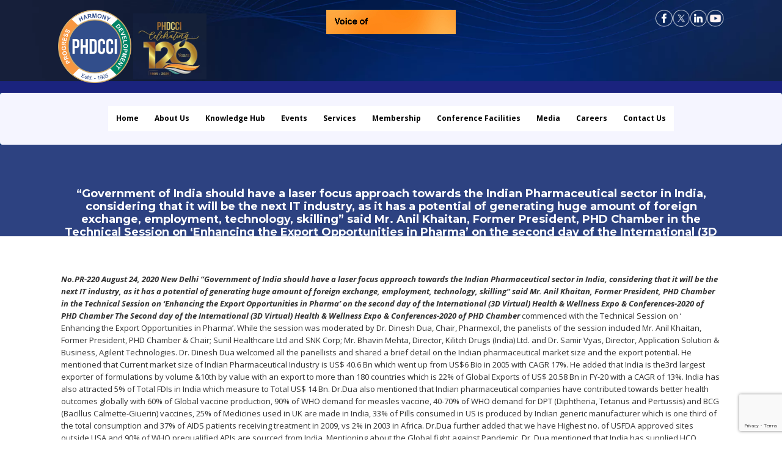

--- FILE ---
content_type: text/html; charset=UTF-8
request_url: https://www.phdcci.in/2021/02/20/government-of-india-should-have-a-laser-focus-approach-towards-the-indian-pharmaceutical-sector-in-india-considering-that-it-will-be-the-next-it-industry-as-it-has-a-potential-of-generating/
body_size: 153084
content:
			

			<!DOCTYPE html>
<!--// OPEN HTML //-->
<html lang="en-US" class="no-js">
<head>
	
	<!-- Google Tag Manager -->
<script>(function(w,d,s,l,i){w[l]=w[l]||[];w[l].push({'gtm.start':
new Date().getTime(),event:'gtm.js'});var f=d.getElementsByTagName(s)[0],
j=d.createElement(s),dl=l!='dataLayer'?'&l='+l:'';j.async=true;j.src=
'https://www.googletagmanager.com/gtm.js?id='+i+dl;f.parentNode.insertBefore(j,f);
})(window,document,'script','dataLayer','GTM-T9WTQR46');</script>
<!-- End Google Tag Manager -->

	
	<meta charset="UTF-8">
	  <meta name="description" content="PHD Chamber">
	<link rel="profile" href="http://gmpg.org/xfn/11">
	<link rel="pingback" href="https://www.phdcci.in/xmlrpc.php">
        
    	

  <link rel="stylesheet" href="https://phdcci.in/wp-content/themes/Capital-Multi-Purpose-Business-WordPress-Theme/capital/css/new-home.css">

    <!-- Mobile Specific Metas
    ================================================== -->
	       <meta name="viewport" content="width=device-width, initial-scale=1.0">
    		
	
	
	
	
	
	
    <meta name='robots' content='index, follow, max-image-preview:large, max-snippet:-1, max-video-preview:-1' />

	<!-- This site is optimized with the Yoast SEO plugin v24.9 - https://yoast.com/wordpress/plugins/seo/ -->
	<title>“Government of India should have a laser focus approach towards the Indian Pharmaceutical sector in India, considering that it will be the next IT industry, as it has a potential of generating huge amount of foreign exchange, employment, technology, skilling” said Mr. Anil Khaitan, Former President, PHD Chamber in the Technical Session on ‘Enhancing the Export Opportunities in Pharma’ on the second day of the International (3D Virtual) Health &amp; Wellness Expo &amp; Conferences-2020 of PHD Chamber - PHD Chamber</title>
	<link rel="canonical" href="https://www.phdcci.in/2021/02/20/government-of-india-should-have-a-laser-focus-approach-towards-the-indian-pharmaceutical-sector-in-india-considering-that-it-will-be-the-next-it-industry-as-it-has-a-potential-of-generating/" />
	<meta property="og:locale" content="en_US" />
	<meta property="og:type" content="article" />
	<meta property="og:title" content="“Government of India should have a laser focus approach towards the Indian Pharmaceutical sector in India, considering that it will be the next IT industry, as it has a potential of generating huge amount of foreign exchange, employment, technology, skilling” said Mr. Anil Khaitan, Former President, PHD Chamber in the Technical Session on ‘Enhancing the Export Opportunities in Pharma’ on the second day of the International (3D Virtual) Health &amp; Wellness Expo &amp; Conferences-2020 of PHD Chamber - PHD Chamber" />
	<meta property="og:description" content="No.PR-220 August 24, 2020 New Delhi “Government of India should have a laser focus approach towards the Indian Pharmaceutical sector in India, considering that it will be the next IT industry, as it has a potential of generating huge amount [&hellip;]" />
	<meta property="og:url" content="https://www.phdcci.in/2021/02/20/government-of-india-should-have-a-laser-focus-approach-towards-the-indian-pharmaceutical-sector-in-india-considering-that-it-will-be-the-next-it-industry-as-it-has-a-potential-of-generating/" />
	<meta property="og:site_name" content="PHD Chamber" />
	<meta property="article:publisher" content="https://www.facebook.com/phdcci1905/" />
	<meta property="article:published_time" content="2021-02-20T07:20:40+00:00" />
	<meta property="article:modified_time" content="2022-02-28T11:48:54+00:00" />
	<meta name="author" content="PHD1SolAdmin" />
	<meta name="twitter:card" content="summary_large_image" />
	<meta name="twitter:creator" content="@phdchamber" />
	<meta name="twitter:site" content="@phdchamber" />
	<meta name="twitter:label1" content="Written by" />
	<meta name="twitter:data1" content="PHD1SolAdmin" />
	<meta name="twitter:label2" content="Est. reading time" />
	<meta name="twitter:data2" content="5 minutes" />
	<script type="application/ld+json" class="yoast-schema-graph">{"@context":"https://schema.org","@graph":[{"@type":"Article","@id":"https://www.phdcci.in/2021/02/20/government-of-india-should-have-a-laser-focus-approach-towards-the-indian-pharmaceutical-sector-in-india-considering-that-it-will-be-the-next-it-industry-as-it-has-a-potential-of-generating/#article","isPartOf":{"@id":"https://www.phdcci.in/2021/02/20/government-of-india-should-have-a-laser-focus-approach-towards-the-indian-pharmaceutical-sector-in-india-considering-that-it-will-be-the-next-it-industry-as-it-has-a-potential-of-generating/"},"author":{"name":"PHD1SolAdmin","@id":"https://www.phdcci.in/#/schema/person/219ec4809e4b390c4de9d9c88f8989fa"},"headline":"“Government of India should have a laser focus approach towards the Indian Pharmaceutical sector in India, considering that it will be the next IT industry, as it has a potential of generating huge amount of foreign exchange, employment, technology, skilling” said Mr. Anil Khaitan, Former President, PHD Chamber in the Technical Session on ‘Enhancing the Export Opportunities in Pharma’ on the second day of the International (3D Virtual) Health &#038; Wellness Expo &#038; Conferences-2020 of PHD Chamber","datePublished":"2021-02-20T07:20:40+00:00","dateModified":"2022-02-28T11:48:54+00:00","mainEntityOfPage":{"@id":"https://www.phdcci.in/2021/02/20/government-of-india-should-have-a-laser-focus-approach-towards-the-indian-pharmaceutical-sector-in-india-considering-that-it-will-be-the-next-it-industry-as-it-has-a-potential-of-generating/"},"wordCount":1089,"publisher":{"@id":"https://www.phdcci.in/#organization"},"articleSection":["Press Release"],"inLanguage":"en-US"},{"@type":"WebPage","@id":"https://www.phdcci.in/2021/02/20/government-of-india-should-have-a-laser-focus-approach-towards-the-indian-pharmaceutical-sector-in-india-considering-that-it-will-be-the-next-it-industry-as-it-has-a-potential-of-generating/","url":"https://www.phdcci.in/2021/02/20/government-of-india-should-have-a-laser-focus-approach-towards-the-indian-pharmaceutical-sector-in-india-considering-that-it-will-be-the-next-it-industry-as-it-has-a-potential-of-generating/","name":"“Government of India should have a laser focus approach towards the Indian Pharmaceutical sector in India, considering that it will be the next IT industry, as it has a potential of generating huge amount of foreign exchange, employment, technology, skilling” said Mr. Anil Khaitan, Former President, PHD Chamber in the Technical Session on ‘Enhancing the Export Opportunities in Pharma’ on the second day of the International (3D Virtual) Health & Wellness Expo & Conferences-2020 of PHD Chamber - PHD Chamber","isPartOf":{"@id":"https://www.phdcci.in/#website"},"datePublished":"2021-02-20T07:20:40+00:00","dateModified":"2022-02-28T11:48:54+00:00","breadcrumb":{"@id":"https://www.phdcci.in/2021/02/20/government-of-india-should-have-a-laser-focus-approach-towards-the-indian-pharmaceutical-sector-in-india-considering-that-it-will-be-the-next-it-industry-as-it-has-a-potential-of-generating/#breadcrumb"},"inLanguage":"en-US","potentialAction":[{"@type":"ReadAction","target":["https://www.phdcci.in/2021/02/20/government-of-india-should-have-a-laser-focus-approach-towards-the-indian-pharmaceutical-sector-in-india-considering-that-it-will-be-the-next-it-industry-as-it-has-a-potential-of-generating/"]}]},{"@type":"BreadcrumbList","@id":"https://www.phdcci.in/2021/02/20/government-of-india-should-have-a-laser-focus-approach-towards-the-indian-pharmaceutical-sector-in-india-considering-that-it-will-be-the-next-it-industry-as-it-has-a-potential-of-generating/#breadcrumb","itemListElement":[{"@type":"ListItem","position":1,"name":"Home","item":"https://www.phdcci.in/"},{"@type":"ListItem","position":2,"name":"Blog","item":"https://www.phdcci.in/blog/"},{"@type":"ListItem","position":3,"name":"“Government of India should have a laser focus approach towards the Indian Pharmaceutical sector in India, considering that it will be the next IT industry, as it has a potential of generating huge amount of foreign exchange, employment, technology, skilling” said Mr. Anil Khaitan, Former President, PHD Chamber in the Technical Session on ‘Enhancing the Export Opportunities in Pharma’ on the second day of the International (3D Virtual) Health &#038; Wellness Expo &#038; Conferences-2020 of PHD Chamber"}]},{"@type":"WebSite","@id":"https://www.phdcci.in/#website","url":"https://www.phdcci.in/","name":"PHD Chamber of Commerce and Industry","description":"","publisher":{"@id":"https://www.phdcci.in/#organization"},"potentialAction":[{"@type":"SearchAction","target":{"@type":"EntryPoint","urlTemplate":"https://www.phdcci.in/?s={search_term_string}"},"query-input":{"@type":"PropertyValueSpecification","valueRequired":true,"valueName":"search_term_string"}}],"inLanguage":"en-US"},{"@type":"Organization","@id":"https://www.phdcci.in/#organization","name":"PHD Chamber of Commerce and Industry","url":"https://www.phdcci.in/","logo":{"@type":"ImageObject","inLanguage":"en-US","@id":"https://www.phdcci.in/#/schema/logo/image/","url":"https://www.phdcci.in/wp-content/uploads/2022/02/logo-2.png","contentUrl":"https://www.phdcci.in/wp-content/uploads/2022/02/logo-2.png","width":1196,"height":1267,"caption":"PHD Chamber of Commerce and Industry"},"image":{"@id":"https://www.phdcci.in/#/schema/logo/image/"},"sameAs":["https://www.facebook.com/phdcci1905/","https://x.com/phdchamber"]},{"@type":"Person","@id":"https://www.phdcci.in/#/schema/person/219ec4809e4b390c4de9d9c88f8989fa","name":"PHD1SolAdmin","sameAs":["https://www.phdcci.in/PHDCCI"],"url":"https://www.phdcci.in/author/phdcciadmin/"}]}</script>
	<!-- / Yoast SEO plugin. -->


<link rel='dns-prefetch' href='//www.googletagmanager.com' />
<link rel='dns-prefetch' href='//fonts.googleapis.com' />
<link rel='preconnect' href='https://fonts.gstatic.com' crossorigin />
<link rel="alternate" type="application/rss+xml" title="PHD Chamber &raquo; Feed" href="https://www.phdcci.in/feed/" />
<link rel="alternate" type="application/rss+xml" title="PHD Chamber &raquo; Comments Feed" href="https://www.phdcci.in/comments/feed/" />
<link rel="alternate" title="oEmbed (JSON)" type="application/json+oembed" href="https://www.phdcci.in/wp-json/oembed/1.0/embed?url=https%3A%2F%2Fwww.phdcci.in%2F2021%2F02%2F20%2Fgovernment-of-india-should-have-a-laser-focus-approach-towards-the-indian-pharmaceutical-sector-in-india-considering-that-it-will-be-the-next-it-industry-as-it-has-a-potential-of-generating%2F" />
<link rel="alternate" title="oEmbed (XML)" type="text/xml+oembed" href="https://www.phdcci.in/wp-json/oembed/1.0/embed?url=https%3A%2F%2Fwww.phdcci.in%2F2021%2F02%2F20%2Fgovernment-of-india-should-have-a-laser-focus-approach-towards-the-indian-pharmaceutical-sector-in-india-considering-that-it-will-be-the-next-it-industry-as-it-has-a-potential-of-generating%2F&#038;format=xml" />
<style id='wp-img-auto-sizes-contain-inline-css' type='text/css'>
img:is([sizes=auto i],[sizes^="auto," i]){contain-intrinsic-size:3000px 1500px}
/*# sourceURL=wp-img-auto-sizes-contain-inline-css */
</style>
<link rel='stylesheet' id='sbi_styles-css' href='https://www.phdcci.in/wp-content/plugins/instagram-feed/css/sbi-styles.min.css?ver=6.8.0' type='text/css' media='all' />
<style id='wp-emoji-styles-inline-css' type='text/css'>

	img.wp-smiley, img.emoji {
		display: inline !important;
		border: none !important;
		box-shadow: none !important;
		height: 1em !important;
		width: 1em !important;
		margin: 0 0.07em !important;
		vertical-align: -0.1em !important;
		background: none !important;
		padding: 0 !important;
	}
/*# sourceURL=wp-emoji-styles-inline-css */
</style>
<link rel='stylesheet' id='wp-block-library-css' href='https://www.phdcci.in/wp-includes/css/dist/block-library/style.min.css?ver=6.9' type='text/css' media='all' />
<style id='global-styles-inline-css' type='text/css'>
:root{--wp--preset--aspect-ratio--square: 1;--wp--preset--aspect-ratio--4-3: 4/3;--wp--preset--aspect-ratio--3-4: 3/4;--wp--preset--aspect-ratio--3-2: 3/2;--wp--preset--aspect-ratio--2-3: 2/3;--wp--preset--aspect-ratio--16-9: 16/9;--wp--preset--aspect-ratio--9-16: 9/16;--wp--preset--color--black: #000000;--wp--preset--color--cyan-bluish-gray: #abb8c3;--wp--preset--color--white: #ffffff;--wp--preset--color--pale-pink: #f78da7;--wp--preset--color--vivid-red: #cf2e2e;--wp--preset--color--luminous-vivid-orange: #ff6900;--wp--preset--color--luminous-vivid-amber: #fcb900;--wp--preset--color--light-green-cyan: #7bdcb5;--wp--preset--color--vivid-green-cyan: #00d084;--wp--preset--color--pale-cyan-blue: #8ed1fc;--wp--preset--color--vivid-cyan-blue: #0693e3;--wp--preset--color--vivid-purple: #9b51e0;--wp--preset--gradient--vivid-cyan-blue-to-vivid-purple: linear-gradient(135deg,rgb(6,147,227) 0%,rgb(155,81,224) 100%);--wp--preset--gradient--light-green-cyan-to-vivid-green-cyan: linear-gradient(135deg,rgb(122,220,180) 0%,rgb(0,208,130) 100%);--wp--preset--gradient--luminous-vivid-amber-to-luminous-vivid-orange: linear-gradient(135deg,rgb(252,185,0) 0%,rgb(255,105,0) 100%);--wp--preset--gradient--luminous-vivid-orange-to-vivid-red: linear-gradient(135deg,rgb(255,105,0) 0%,rgb(207,46,46) 100%);--wp--preset--gradient--very-light-gray-to-cyan-bluish-gray: linear-gradient(135deg,rgb(238,238,238) 0%,rgb(169,184,195) 100%);--wp--preset--gradient--cool-to-warm-spectrum: linear-gradient(135deg,rgb(74,234,220) 0%,rgb(151,120,209) 20%,rgb(207,42,186) 40%,rgb(238,44,130) 60%,rgb(251,105,98) 80%,rgb(254,248,76) 100%);--wp--preset--gradient--blush-light-purple: linear-gradient(135deg,rgb(255,206,236) 0%,rgb(152,150,240) 100%);--wp--preset--gradient--blush-bordeaux: linear-gradient(135deg,rgb(254,205,165) 0%,rgb(254,45,45) 50%,rgb(107,0,62) 100%);--wp--preset--gradient--luminous-dusk: linear-gradient(135deg,rgb(255,203,112) 0%,rgb(199,81,192) 50%,rgb(65,88,208) 100%);--wp--preset--gradient--pale-ocean: linear-gradient(135deg,rgb(255,245,203) 0%,rgb(182,227,212) 50%,rgb(51,167,181) 100%);--wp--preset--gradient--electric-grass: linear-gradient(135deg,rgb(202,248,128) 0%,rgb(113,206,126) 100%);--wp--preset--gradient--midnight: linear-gradient(135deg,rgb(2,3,129) 0%,rgb(40,116,252) 100%);--wp--preset--font-size--small: 13px;--wp--preset--font-size--medium: 20px;--wp--preset--font-size--large: 36px;--wp--preset--font-size--x-large: 42px;--wp--preset--spacing--20: 0.44rem;--wp--preset--spacing--30: 0.67rem;--wp--preset--spacing--40: 1rem;--wp--preset--spacing--50: 1.5rem;--wp--preset--spacing--60: 2.25rem;--wp--preset--spacing--70: 3.38rem;--wp--preset--spacing--80: 5.06rem;--wp--preset--shadow--natural: 6px 6px 9px rgba(0, 0, 0, 0.2);--wp--preset--shadow--deep: 12px 12px 50px rgba(0, 0, 0, 0.4);--wp--preset--shadow--sharp: 6px 6px 0px rgba(0, 0, 0, 0.2);--wp--preset--shadow--outlined: 6px 6px 0px -3px rgb(255, 255, 255), 6px 6px rgb(0, 0, 0);--wp--preset--shadow--crisp: 6px 6px 0px rgb(0, 0, 0);}:where(.is-layout-flex){gap: 0.5em;}:where(.is-layout-grid){gap: 0.5em;}body .is-layout-flex{display: flex;}.is-layout-flex{flex-wrap: wrap;align-items: center;}.is-layout-flex > :is(*, div){margin: 0;}body .is-layout-grid{display: grid;}.is-layout-grid > :is(*, div){margin: 0;}:where(.wp-block-columns.is-layout-flex){gap: 2em;}:where(.wp-block-columns.is-layout-grid){gap: 2em;}:where(.wp-block-post-template.is-layout-flex){gap: 1.25em;}:where(.wp-block-post-template.is-layout-grid){gap: 1.25em;}.has-black-color{color: var(--wp--preset--color--black) !important;}.has-cyan-bluish-gray-color{color: var(--wp--preset--color--cyan-bluish-gray) !important;}.has-white-color{color: var(--wp--preset--color--white) !important;}.has-pale-pink-color{color: var(--wp--preset--color--pale-pink) !important;}.has-vivid-red-color{color: var(--wp--preset--color--vivid-red) !important;}.has-luminous-vivid-orange-color{color: var(--wp--preset--color--luminous-vivid-orange) !important;}.has-luminous-vivid-amber-color{color: var(--wp--preset--color--luminous-vivid-amber) !important;}.has-light-green-cyan-color{color: var(--wp--preset--color--light-green-cyan) !important;}.has-vivid-green-cyan-color{color: var(--wp--preset--color--vivid-green-cyan) !important;}.has-pale-cyan-blue-color{color: var(--wp--preset--color--pale-cyan-blue) !important;}.has-vivid-cyan-blue-color{color: var(--wp--preset--color--vivid-cyan-blue) !important;}.has-vivid-purple-color{color: var(--wp--preset--color--vivid-purple) !important;}.has-black-background-color{background-color: var(--wp--preset--color--black) !important;}.has-cyan-bluish-gray-background-color{background-color: var(--wp--preset--color--cyan-bluish-gray) !important;}.has-white-background-color{background-color: var(--wp--preset--color--white) !important;}.has-pale-pink-background-color{background-color: var(--wp--preset--color--pale-pink) !important;}.has-vivid-red-background-color{background-color: var(--wp--preset--color--vivid-red) !important;}.has-luminous-vivid-orange-background-color{background-color: var(--wp--preset--color--luminous-vivid-orange) !important;}.has-luminous-vivid-amber-background-color{background-color: var(--wp--preset--color--luminous-vivid-amber) !important;}.has-light-green-cyan-background-color{background-color: var(--wp--preset--color--light-green-cyan) !important;}.has-vivid-green-cyan-background-color{background-color: var(--wp--preset--color--vivid-green-cyan) !important;}.has-pale-cyan-blue-background-color{background-color: var(--wp--preset--color--pale-cyan-blue) !important;}.has-vivid-cyan-blue-background-color{background-color: var(--wp--preset--color--vivid-cyan-blue) !important;}.has-vivid-purple-background-color{background-color: var(--wp--preset--color--vivid-purple) !important;}.has-black-border-color{border-color: var(--wp--preset--color--black) !important;}.has-cyan-bluish-gray-border-color{border-color: var(--wp--preset--color--cyan-bluish-gray) !important;}.has-white-border-color{border-color: var(--wp--preset--color--white) !important;}.has-pale-pink-border-color{border-color: var(--wp--preset--color--pale-pink) !important;}.has-vivid-red-border-color{border-color: var(--wp--preset--color--vivid-red) !important;}.has-luminous-vivid-orange-border-color{border-color: var(--wp--preset--color--luminous-vivid-orange) !important;}.has-luminous-vivid-amber-border-color{border-color: var(--wp--preset--color--luminous-vivid-amber) !important;}.has-light-green-cyan-border-color{border-color: var(--wp--preset--color--light-green-cyan) !important;}.has-vivid-green-cyan-border-color{border-color: var(--wp--preset--color--vivid-green-cyan) !important;}.has-pale-cyan-blue-border-color{border-color: var(--wp--preset--color--pale-cyan-blue) !important;}.has-vivid-cyan-blue-border-color{border-color: var(--wp--preset--color--vivid-cyan-blue) !important;}.has-vivid-purple-border-color{border-color: var(--wp--preset--color--vivid-purple) !important;}.has-vivid-cyan-blue-to-vivid-purple-gradient-background{background: var(--wp--preset--gradient--vivid-cyan-blue-to-vivid-purple) !important;}.has-light-green-cyan-to-vivid-green-cyan-gradient-background{background: var(--wp--preset--gradient--light-green-cyan-to-vivid-green-cyan) !important;}.has-luminous-vivid-amber-to-luminous-vivid-orange-gradient-background{background: var(--wp--preset--gradient--luminous-vivid-amber-to-luminous-vivid-orange) !important;}.has-luminous-vivid-orange-to-vivid-red-gradient-background{background: var(--wp--preset--gradient--luminous-vivid-orange-to-vivid-red) !important;}.has-very-light-gray-to-cyan-bluish-gray-gradient-background{background: var(--wp--preset--gradient--very-light-gray-to-cyan-bluish-gray) !important;}.has-cool-to-warm-spectrum-gradient-background{background: var(--wp--preset--gradient--cool-to-warm-spectrum) !important;}.has-blush-light-purple-gradient-background{background: var(--wp--preset--gradient--blush-light-purple) !important;}.has-blush-bordeaux-gradient-background{background: var(--wp--preset--gradient--blush-bordeaux) !important;}.has-luminous-dusk-gradient-background{background: var(--wp--preset--gradient--luminous-dusk) !important;}.has-pale-ocean-gradient-background{background: var(--wp--preset--gradient--pale-ocean) !important;}.has-electric-grass-gradient-background{background: var(--wp--preset--gradient--electric-grass) !important;}.has-midnight-gradient-background{background: var(--wp--preset--gradient--midnight) !important;}.has-small-font-size{font-size: var(--wp--preset--font-size--small) !important;}.has-medium-font-size{font-size: var(--wp--preset--font-size--medium) !important;}.has-large-font-size{font-size: var(--wp--preset--font-size--large) !important;}.has-x-large-font-size{font-size: var(--wp--preset--font-size--x-large) !important;}
/*# sourceURL=global-styles-inline-css */
</style>

<style id='classic-theme-styles-inline-css' type='text/css'>
/*! This file is auto-generated */
.wp-block-button__link{color:#fff;background-color:#32373c;border-radius:9999px;box-shadow:none;text-decoration:none;padding:calc(.667em + 2px) calc(1.333em + 2px);font-size:1.125em}.wp-block-file__button{background:#32373c;color:#fff;text-decoration:none}
/*# sourceURL=/wp-includes/css/classic-themes.min.css */
</style>
<link rel='stylesheet' id='contact-form-7-css' href='https://www.phdcci.in/wp-content/plugins/contact-form-7/includes/css/styles.css?ver=6.0.6' type='text/css' media='all' />
<link rel='stylesheet' id='ctf_styles-css' href='https://www.phdcci.in/wp-content/plugins/custom-twitter-feeds/css/ctf-styles.min.css?ver=2.3.0' type='text/css' media='all' />
<style id='dominant-color-styles-inline-css' type='text/css'>
img[data-dominant-color]:not(.has-transparency) { background-color: var(--dominant-color); }
/*# sourceURL=dominant-color-styles-inline-css */
</style>
<link rel='stylesheet' id='widgetopts-styles-css' href='https://www.phdcci.in/wp-content/plugins/widget-options/assets/css/widget-options.css?ver=4.0.9' type='text/css' media='all' />
<link rel='stylesheet' id='megamenu-css' href='https://www.phdcci.in/wp-content/uploads/maxmegamenu/style.css?ver=e45dcc' type='text/css' media='all' />
<link rel='stylesheet' id='dashicons-css' href='https://www.phdcci.in/wp-includes/css/dashicons.min.css?ver=6.9' type='text/css' media='all' />
<link rel='stylesheet' id='capital-parent-style-css' href='https://www.phdcci.in/wp-content/themes/Capital-Multi-Purpose-Business-WordPress-Theme/capital/style.css?ver=6.9' type='text/css' media='all' />
<link rel='stylesheet' id='capital-child-style-css' href='https://www.phdcci.in/wp-content/themes/Capital-Multi-Purpose-Business-WordPress-Theme/capital-child/style.css?ver=6.9' type='text/css' media='all' />
<link rel='stylesheet' id='newsletter-css' href='https://www.phdcci.in/wp-content/plugins/newsletter/style.css?ver=8.7.9' type='text/css' media='all' />
<link rel="preload" as="style" href="https://fonts.googleapis.com/css?family=Open%20Sans:400,400italic,700italic,700,300%7CMontserrat:700%7COswald:700&#038;display=swap&#038;ver=1761758097" /><link rel="stylesheet" href="https://fonts.googleapis.com/css?family=Open%20Sans:400,400italic,700italic,700,300%7CMontserrat:700%7COswald:700&#038;display=swap&#038;ver=1761758097" media="print" onload="this.media='all'"><noscript><link rel="stylesheet" href="https://fonts.googleapis.com/css?family=Open%20Sans:400,400italic,700italic,700,300%7CMontserrat:700%7COswald:700&#038;display=swap&#038;ver=1761758097" /></noscript><link rel='stylesheet' id='bootstrap-css' href='https://www.phdcci.in/wp-content/themes/Capital-Multi-Purpose-Business-WordPress-Theme/capital/css/bootstrap.css?ver=1.0' type='text/css' media='all' />
<link rel='stylesheet' id='line-icons-css' href='https://www.phdcci.in/wp-content/themes/Capital-Multi-Purpose-Business-WordPress-Theme/capital/css/line-icons.css?ver=1.0' type='text/css' media='all' />
<link rel='stylesheet' id='material-css' href='//fonts.googleapis.com/css?family=Material+Icons&#038;subset&#038;ver=1.0' type='text/css' media='all' />
<link rel='stylesheet' id='material-icons-css' href='https://www.phdcci.in/wp-content/themes/Capital-Multi-Purpose-Business-WordPress-Theme/capital/css/material-icons.css?ver=1.0' type='text/css' media='all' />
<link rel='stylesheet' id='font-awesome-css' href='https://www.phdcci.in/wp-content/themes/Capital-Multi-Purpose-Business-WordPress-Theme/capital/css/font-awesome.min.css?ver=1.0' type='text/css' media='all' />
<link rel='stylesheet' id='animations-css' href='https://www.phdcci.in/wp-content/themes/Capital-Multi-Purpose-Business-WordPress-Theme/capital/css/animations.css?ver=1.0' type='text/css' media='all' />
<link rel='stylesheet' id='bootstrap-theme-css' href='https://www.phdcci.in/wp-content/themes/Capital-Multi-Purpose-Business-WordPress-Theme/capital/css/bootstrap-theme.css?ver=1.0' type='text/css' media='all' />
<link rel='stylesheet' id='capital-main-css' href='https://www.phdcci.in/wp-content/themes/Capital-Multi-Purpose-Business-WordPress-Theme/capital-child/style.css?ver=1.0' type='text/css' media='all' />
<link rel='stylesheet' id='responsive-media-css' href='https://www.phdcci.in/wp-content/themes/Capital-Multi-Purpose-Business-WordPress-Theme/capital/css/responsive.css?ver=1.0' type='text/css' media='all' />
<link rel='stylesheet' id='magnific-popup-css' href='https://www.phdcci.in/wp-content/themes/Capital-Multi-Purpose-Business-WordPress-Theme/capital/vendor/magnific/magnific-popup.css?ver=1.0' type='text/css' media='all' />
<link rel='stylesheet' id='owl-carousel-css' href='https://www.phdcci.in/wp-content/themes/Capital-Multi-Purpose-Business-WordPress-Theme/capital/vendor/owl-carousel/css/owl.carousel.css?ver=1.0' type='text/css' media='all' />
<link rel='stylesheet' id='owl-carousel2-css' href='https://www.phdcci.in/wp-content/themes/Capital-Multi-Purpose-Business-WordPress-Theme/capital/vendor/owl-carousel/css/owl.theme.css?ver=1.0' type='text/css' media='all' />
<link rel='stylesheet' id='capital-colors-css' href='https://www.phdcci.in/wp-content/themes/Capital-Multi-Purpose-Business-WordPress-Theme/capital/colors/color1.css?ver=1.0' type='text/css' media='all' />
<link rel='stylesheet' id='capital_dynamic_css-css' href='https://www.phdcci.in/wp-admin/admin-ajax.php?action=capital_dynamic_css&#038;taxp=1&#038;pgid=20711&#038;sidebar_pos&#038;ver=6.9' type='text/css' media='all' />
<link rel='stylesheet' id='capital-custom-options-style-css' href='https://www.phdcci.in/wp-content/themes/Capital-Multi-Purpose-Business-WordPress-Theme/capital/css/custom-option_1.css?ver=1.0' type='text/css' media='all' />
<script type="text/javascript" src="https://www.phdcci.in/wp-includes/js/jquery/jquery.min.js?ver=3.7.1" id="jquery-core-js"></script>
<script type="text/javascript" src="https://www.phdcci.in/wp-includes/js/jquery/jquery-migrate.min.js?ver=3.4.1" id="jquery-migrate-js"></script>

<!-- Google tag (gtag.js) snippet added by Site Kit -->

<!-- Google Analytics snippet added by Site Kit -->
<script type="text/javascript" src="https://www.googletagmanager.com/gtag/js?id=GT-T9LWX9W" id="google_gtagjs-js" async></script>
<script type="text/javascript" id="google_gtagjs-js-after">
/* <![CDATA[ */
window.dataLayer = window.dataLayer || [];function gtag(){dataLayer.push(arguments);}
gtag("set","linker",{"domains":["www.phdcci.in"]});
gtag("js", new Date());
gtag("set", "developer_id.dZTNiMT", true);
gtag("config", "GT-T9LWX9W");
//# sourceURL=google_gtagjs-js-after
/* ]]> */
</script>

<!-- End Google tag (gtag.js) snippet added by Site Kit -->
<link rel="https://api.w.org/" href="https://www.phdcci.in/wp-json/" /><link rel="alternate" title="JSON" type="application/json" href="https://www.phdcci.in/wp-json/wp/v2/posts/20711" /><link rel="EditURI" type="application/rsd+xml" title="RSD" href="https://www.phdcci.in/xmlrpc.php?rsd" />
<meta name="generator" content="WordPress 6.9" />
<link rel='shortlink' href='https://www.phdcci.in/?p=20711' />
<meta name="framework" content="Redux 4.1.29" /><meta name="generator" content="dominant-color-images 1.2.0">
<meta name="generator" content="Site Kit by Google 1.151.0" /><!-- HFCM by 99 Robots - Snippet # 2: site wide -->
<!-- Google tag (gtag.js) --> <script async src="https://www.googletagmanager.com/gtag/js?id=AW-16667274339"></script> <script> window.dataLayer = window.dataLayer || []; function gtag(){dataLayer.push(arguments);} gtag('js', new Date()); gtag('config', 'AW-16667274339'); </script> 

<!-- Event snippet for New Conversion conversion page --> <script> gtag('event', 'conversion', { 'send_to': 'AW-16667274339/DtpuCJjz6NAZEOPYyYs-', 'value': 1.0, 'currency': 'INR' }); </script> 
<!-- /end HFCM by 99 Robots -->
<meta name="generator" content="performance-lab 3.9.0; plugins: dominant-color-images, webp-uploads">
    
    <script type="text/javascript">
        var ajaxurl = 'https://www.phdcci.in/wp-admin/admin-ajax.php';
    </script>
<meta name="generator" content="webp-uploads 2.5.1">
<meta name="generator" content="optimization-detective 1.0.0-beta3">
<meta name="generator" content="Powered by WPBakery Page Builder - drag and drop page builder for WordPress."/>
<script id='nitro-telemetry-meta' nitro-exclude>window.NPTelemetryMetadata={missReason: (!window.NITROPACK_STATE ? 'page type not allowed (post)' : 'hit'),pageType: 'post',isEligibleForOptimization: false,}</script><script id='nitro-generic' nitro-exclude>(()=>{window.NitroPack=window.NitroPack||{coreVersion:"na",isCounted:!1};let e=document.createElement("script");if(e.src="https://nitroscripts.com/GIXRLkQPTMWwlMHKPCxRHanscgOIRTIa",e.async=!0,e.id="nitro-script",document.head.appendChild(e),!window.NitroPack.isCounted){window.NitroPack.isCounted=!0;let t=()=>{navigator.sendBeacon("https://to.getnitropack.com/p",JSON.stringify({siteId:"GIXRLkQPTMWwlMHKPCxRHanscgOIRTIa",url:window.location.href,isOptimized:!!window.IS_NITROPACK,coreVersion:"na",missReason:window.NPTelemetryMetadata?.missReason||"",pageType:window.NPTelemetryMetadata?.pageType||"",isEligibleForOptimization:!!window.NPTelemetryMetadata?.isEligibleForOptimization}))};(()=>{let e=()=>new Promise(e=>{"complete"===document.readyState?e():window.addEventListener("load",e)}),i=()=>new Promise(e=>{document.prerendering?document.addEventListener("prerenderingchange",e,{once:!0}):e()}),a=async()=>{await i(),await e(),t()};a()})(),window.addEventListener("pageshow",e=>{if(e.persisted){let i=document.prerendering||self.performance?.getEntriesByType?.("navigation")[0]?.activationStart>0;"visible"!==document.visibilityState||i||t()}})}})();</script><link rel="icon" href="https://www.phdcci.in/wp-content/uploads/2024/10/cropped-PHDCCI-Logo-2024-32x32.png" sizes="32x32" />
<link rel="icon" href="https://www.phdcci.in/wp-content/uploads/2024/10/cropped-PHDCCI-Logo-2024-192x192.png" sizes="192x192" />
<link rel="apple-touch-icon" href="https://www.phdcci.in/wp-content/uploads/2024/10/cropped-PHDCCI-Logo-2024-180x180.png" />
<meta name="msapplication-TileImage" content="https://www.phdcci.in/wp-content/uploads/2024/10/cropped-PHDCCI-Logo-2024-270x270.png" />
		<style type="text/css" id="wp-custom-css">
			/* Header */
/* header.site-header>div.relative-container>div.header-left-blocks>div.header_info_text{
	width:40% !important;
} 
*/

div.popup-btn{
	width:10rem;
} 




 
/* Header */
/* Menu Hide Commitees&State Only */
#mega-menu-wrap-primary-menu #mega-menu-primary-menu >li:nth-child(3) {
    display:none
}
/* Menu Hide Only */

/* Footer */
/* Img */
div.ftrimgnew>figure>div>img{
    width:75%;
}

/* Home page */
/* Logo */
div.site-logo>div>a>img{
	width: 75%;
}



@media screen and (max-width: 400px) {
	div.header_info_text>div>div>div.popup-btn{
			width:9rem;
	}
	.popup-btn a {
		font-size: 11px;
	}
	.popup-btn {
  	padding: 5px 18px 44px;
	}
}

header.site-header>div.relative-container>div.header-left-blocks>div.header-equaler{
	width:100px !important;
}




#mega-menu-wrap-primary-menu #mega-menu-primary-menu > li.mega-menu-item > a.mega-menu-link {
	font-size:15px;
	color: #324f8b;
	font-weight:bold !important;
	padding: 0px 7px 0px 7px;
	text-transform: capitalize;
}
#mega-menu-wrap-primary-menu #mega-menu-primary-menu li.mega-menu-item-has-children > a.mega-menu-link > span.mega-indicator {
	display: none;
}

header.site-header .header-left-blocks {
    display: flex;
    align-items: center;
}

/* YT-video */
@media screen and (min-width: 767px) {
	div.videosec{
		width: 350px;
		margin-left: -200px;
		margin-top:40px;
	}
}
/* Float button */
/*.wrap-side-button {
  left: 35px !important; 
} */
/* Home Page */




header.site-header>div.relative-container>div.header-left-blocks>div.header_info_text{
	width:0rem !important;
	margin:0px;
} 

/* all pages sidebar start */
div#main-container div.content div.container div.row div#sidebar-col{
	margin-top: 30px;
	margin-bottom: 30px;
}
/* all pages sidebar end */

/* blog and press release breadcum start */
body.single-post div.body div.text-center div.page-banner div.container div.page-banner-text div div div.breadcrumb-wrapper{
	display: none;
}

div.body div.text-center div.page-banner div.container div.page-banner-text div div h1{
	  line-height: 1.2;
}


@media screen and (max-width: 481px) {
    div.hero-area>div.page-banner {
  	height: auto !important;
	}
}

/* blog and press release breadcum end */


/* Mega Menu */
.mega_dropdown ul.sub-menu li {
/*   width: 40% !important; */
  float: left;
  padding: 0 10px !important;
}
.mega_dropdown ul.sub-menu {
  width: calc(700px - 220px);
  overflow: auto;
  max-height: 472px;
}

li.healthcmenu>ul.sub-menu{
	margin-top:530px;
/* 	margin-left: -100px; */
}
#mega-menu-wrap-primary-menu #mega-menu-primary-menu > li.mega-menu-flyout ul.mega-sub-menu li.mega-menu-item a.mega-menu-link{
	line-height:25px;
}
#mega-menu-wrap-primary-menu #mega-menu-primary-menu li.mega-menu-item{
	border-bottom: 1px solid rgba(255,255,255,.1);
}

#mega-menu-wrap-primary-menu #mega-menu-primary-menu li.mega-menu-megamenu > ul.mega-sub-menu > li.mega-menu-row .mega-menu-column > ul.mega-sub-menu > li.mega-menu-item {
  padding: 15px 20px 0px 20px;
}

@media only screen and (max-width: 992px){
	.site-header, .theme-sticky-header, .topbar {
  display: block !important;
	}
}





@media only screen and (max-width: 1340px){
	#mega-menu-wrap-primary-menu #mega-menu-primary-menu > li.mega-menu-item > a.mega-menu-link {
		font-size: 12px;
	}
}
/* Mega Menu */




/* Menu Screen size width S */
@media only screen and (max-width: 1375px){
	#mega-menu-wrap-primary-menu #mega-menu-primary-menu > li.mega-menu-item{
		margin: 0 0px 0 0 !important;
	}
}
@media only screen and (max-width: 1285px){
			div.header-left-blocks>div.header-equaler{
	width: 80px !important;
	}
}
@media only screen and (max-width: 1170px){
		div.header-left-blocks>div.header-equaler{
	width: 70px !important;
	}
}

@media only screen and (max-width: 1180px){
	#mega-menu-wrap-primary-menu #mega-menu-primary-menu > li.mega-menu-item > a.mega-menu-link{
	font-size:11px !important;
	}
}
@media only screen and (max-width: 1117px){
	#mega-menu-wrap-primary-menu #mega-menu-primary-menu > li.mega-menu-item > a.mega-menu-link{
	font-size:10px !important;
	}
}
@media only screen and (max-width: 1053px){
		div.header-left-blocks>div.header-equaler{
	width: 200px !important;
	}
}


@media only screen and (max-width: 1053px){
		div.header-left-blocks>div.header-equaler{
	width: 170px !important;
	}
		#mega-menu-wrap-primary-menu #mega-menu-primary-menu > li.mega-menu-item > a.mega-menu-link{
	font-size:9px !important;
	color:#f19430;
	}
}
/* Menu Screen Size Width E */



/* Top Bar Menu */
#mega-menu-wrap-topbar-menu #mega-menu-topbar-menu > li.mega-menu-item > a.mega-menu-link {
	color: #f29f45;
	padding: 0px 4px;
}
/* Top Bar Menu */


/* Mobile menu */
@media only screen and (max-width: 992px){
	.theme-mobile-header {
		display: none;
	}
	.topbar-right-blocks {
		display: none;
	}
	
	.events-section .card {
    height: auto;
    margin-bottom: 30px;
}
}
/* Mobile menu */



/* About-us secretariat email manage */
.team-item-excerpt{
  margin-top: 10px !important;
}
.team-item-excerpt p{
  color: #f19430 !important;
	font-size: 13px;
}
.team-item .meta-data {
  color: #4b4b4b;
}
/* About-us secretariat email manage */




/* Home-aboutus section */
@media screen and (min-width: 767px) {
	div.videomoveleft{
    margin-left: -200px;
    margin-top: 25%;
	}
}
/* Home-aboutus section */













div#sidebar-col {
    border-left: 1px solid #ccc;
}
div#sidebar-col ul li a{font-size:13px;}
div#sidebar-col h3.widgettitle {
    font-size: 20px;
}

div.secretariat-term-btn>div>p>a.btn{
  background:#feab48;
  padding: 12px 25px 12px 25px;
  color: #fff;
  font-size: 14px;
  font-weight: 700;
}


/* Home-page sectioon2 */
div.home-sec2>div.vc_column-inner>div.wpb_wrapper{
	box-shadow: rgb(228 230 231) 3px 4px 4px 5px;
}

div.home-sec2>div.vc_column-inner>div.wpb_wrapper>h4.vc_custom_heading{
	padding-bottom:10px;
}

	.wpb_image_grid .wpb_image_grid_ul .isotope-item {
		max-width: 49% !important;
	}

/* Home-page sectioon2 */


/* Floating Button */
.header_info_text.header_info_text1.header-equaler {
		left: -70px;
	}
/* Floating Button */



/* New Banner */
.metaslider .caption-wrap {
    background: #3264a6 !important;
    color: white;
    opacity: 1 !important;
    font-size: 15px;
    font-weight: 700;
}
/* New Banner */


/* Banner Left Seciton start */
@media screen and (min-width: 375px) {
	div.wpb_gallery_slides>ul.wpb_image_grid_ul>li:nth-of-type(even) {
			left: 184px !important;
	}
}

@media screen and (max-width: 375px) {
	div.vc_custom_1672984573928{
		padding-right: 15px !important;
	}
div.vc_custom_1672984573928>div.wpb_wrapper>div.wpb_gallery{
		margin-top:0px !important;
	}
}

div.vc_custom_1672984573928>div.wpb_wrapper>div.wpb_text_column{
	margin-bottom: 10px;
}

div.vc_custom_1672984573928>div.wpb_wrapper>div.wpb_gallery{
	margin-top: 35px;
}

/* Banner Left Seciton end */
















/* Home Upcoming/past Events */

@media screen and (min-width: 900px) {
	.home-upcoming-evnets>.vc_tta-panel-body>.wpb_text_column>.wpb_wrapper>.events-section>.row>.col-md-4{
    width: 33.33% !important;
/* 		padding: 0px !important; */
	}
	
}
/* Home Upcoming/past Events */



/*  Event Page  */
/* 3 Nov */
@media screen and (max-width: 400px) {
	.registration-form .membership_form .box-css {
			display: block !important;
			padding: 10px !important;
	}
  h3.main-heading {
    font-size: 15px !important;
  }
	.add_btn.addmore {
  	font-size: 12px !important;
	}
	
}
/* 1 Nov */
@media screen and (max-width: 995px) {
	div.blog-page-posts>div.row>div.col-md-6,div.blog-page-posts>div.row>div.col-xs-12{
		position:unset;
		display: contents;
	}
}
/* 1 Nov */
/*  Event Page  */


/* Header menu below 1360 screen */

@media screen and (max-width: 1360px) {
  body.header-style1 .dd-menu > li > a {
  font-size: 11px !important;
	}

/* 
@media screen and (max-width: 1175px) {
  body.header-style1 .dd-menu > li > a {
  font-size: 9px !important;
	}
} */

.header-left-blocks .dd-menu > li {
    margin-right: 19px !important;
}

}

/* 	.banr-left-2nd-img>figure>a>img{
		width:99% !important;
	} */
	
	/*
	.banr-left-2nd-img figure.wpb_wrapper a.vc_single_image-wrapper img {
    width: 80%;
}
	
	.w-50 figure.wpb_wrapper a.vc_single_image-wrapper img {
    width: 82%;
}
	*/
	
	
/* Header menu below 1360 screen */
/* Home page */

/* Home banner right div mobile */
@media screen and (max-width: 767px) {
		.mobile-mrgn{
    	margin-top: -50px;
		}
}
/* Home Page */
	
/* Home page upcomeing events */
	
	
/*  Research Studies Page	 */
.research-studies-pg>div.vc_column-inner>div.wpb_wrapper>div.spaced-items>div.capital-styled-row>ul>li>div>div>a{
	margin-top: 50px !important;
}
/* 	
	.post-media>a{
		margin-top:50px !important;
	} */
/*  Research Studies Page	 */


/* Meembership-form 14th Feb */
div.membership_form div.form_block div.col-md-4{
  width: 35.1%;
}

.vc_col-sm-1\/5{
	min-height: 600px;
}
/* 14th Feb */
/* Home pagee 14th Feb */
/*
div.monthlysection div.vc_col-sm-1\/5{
  min-height:400px;
}
*/
div.monthlysection div.pressreleaseheight{
min-height: 380px;
}

div.monthlysection div.remove-padding, div.remove-padding1{
min-height: 300px;
}

/* .releases-on-economic-development .vc_column_container{
min-height: 300px !important;
} */
/* Home pagee 14th Feb */

/* Header */
.mega-menu-link {
	margin-top:-50px;
}




body .wpb_button, .wpb_content_element, ul.wpb_thumbnails-fluid>li {
    margin-bottom: 10px !important;
}		</style>
		<noscript><style> .wpb_animate_when_almost_visible { opacity: 1; }</style></noscript><style type="text/css">/** Mega Menu CSS: fs **/</style>
	
	
<!-- Google Tag Manager -->
<script>(function(w,d,s,l,i){w[l]=w[l]||[];w[l].push({'gtm.start':
new Date().getTime(),event:'gtm.js'});var f=d.getElementsByTagName(s)[0],
j=d.createElement(s),dl=l!='dataLayer'?'&l='+l:'';j.async=true;j.src=
'https://www.googletagmanager.com/gtm.js?id='+i+dl;f.parentNode.insertBefore(j,f);
})(window,document,'script','dataLayer','GTM-K6SMRQVQ');</script>
<!-- End Google Tag Manager -->
		
	
			
	<style>
        .popup-overlay {
            display: none;
            position: fixed;
            top: 0;
            left: 0;
            width: 100%;
            height: 100%;
            background-color: rgba(0, 0, 0, 0.7);
            z-index: 999999;
            justify-content: center;
            align-items: center;
        }

       .popup-content {
    background-color: white;
    padding: 10px;
    border-radius: 8px;
    position: relative;
    max-width: 700px;
    width: 90%;
    box-shadow: 0 4px 15px rgba(0, 0, 0, .2);
}

        .popup-content img {
            width: 100%;
            height: auto;
        }

        .close-button {
            position: absolute;
            top: -15px;
            right: -15px;
            background-color: white;
            color: black;
            border: 2px solid black;
            border-radius: 50%;
            width: 35px;
            height: 35px;
            font-size: 24px;
            line-height: 32px;
            text-align: center;
            cursor: pointer;
        }
		@media (max-width: 768px) {
        .popup-content {
        background-color: white;
        padding: 10px;
        border-radius: 8px;
        position: relative;
        max-width: 320px;
        width: 92%;
        box-shadow: 0 4px 15px rgba(0, 0, 0, .2);
    }
}
    </style>
	  <style>
	  
	  .bg-custom-blue {
    background-color: #1a237e;
    background-image: url(https://www.phdcci.in/wp-content/uploads/2025/02/Header-bg-1-png.webp);
    background-repeat: no-repeat;
    background-size: 100%;
     padding:16px 0;
}
        /*.bg-custom-blue {*/
        /*    background-color: #1a237e;*/
        /*    padding:16px 0;*/
        /*}*/
        .nav-item .nav-link {
            color: white;
            padding: 0.5rem 1rem;
            font-size: 14px;
        }
        .nav-item .nav-link:hover {
            color: #e0e0e0;
        }
        .social-icons a {
            color: white;
            margin: 0 10px;
            font-size: 18px;
        }
        .social-icons a:hover {
            color: #e0e0e0;
        }
        .navbar-toggler {
            border-color: white;
        }
        .navbar-toggler-icon {
            background-image: url("data:image/svg+xml,%3csvg xmlns='http://www.w3.org/2000/svg' viewBox='0 0 30 30'%3e%3cpath stroke='rgba%28255, 255, 255, 1%29' stroke-linecap='round' stroke-miterlimit='10' stroke-width='2' d='M4 7h22M4 15h22M4 23h22'/%3e%3c/svg%3e");
        }
        @media (max-width: 768px) {
            .social-icons {
                margin: 1rem 0;
            }
            .brand-text {
                margin: 1rem 0;
                text-align: center;
            }
        }
    </style>
    <div id="fb-root"></div>
<script async defer crossorigin="anonymous" src="https://connect.facebook.net/hi_IN/sdk.js#xfbml=1&version=v22.0"></script>
<link rel='stylesheet' id='js_composer_front-css' href='https://www.phdcci.in/wp-content/plugins/js_composer/assets/css/js_composer.min.css?ver=6.6.0' type='text/css' media='all' />
<link rel='stylesheet' id='vc_google_fonts_lato100100italic300300italicregularitalic700700italic900900italic-css' href='https://fonts.googleapis.com/css?family=Lato%3A100%2C100italic%2C300%2C300italic%2Cregular%2Citalic%2C700%2C700italic%2C900%2C900italic&#038;ver=6.6.0' type='text/css' media='all' />
</head>
<!--// CLOSE HEAD //-->
<body class="wp-singular post-template-default single single-post postid-20711 single-format-standard wp-theme-Capital-Multi-Purpose-Business-WordPress-Themecapital wp-child-theme-Capital-Multi-Purpose-Business-WordPress-Themecapital-child mega-menu-primary-menu mega-menu-topbar-menu metaslider-plugin  header-style1 wpb-js-composer js-comp-ver-6.6.0 vc_responsive"  class="wp-singular post-template-default single single-post postid-20711 single-format-standard wp-theme-Capital-Multi-Purpose-Business-WordPress-Themecapital wp-child-theme-Capital-Multi-Purpose-Business-WordPress-Themecapital-child mega-menu-primary-menu mega-menu-topbar-menu metaslider-plugin  header-style1 wpb-js-composer js-comp-ver-6.6.0 vc_responsive">
	
	<!-- Google Tag Manager (noscript) -->
<noscript><iframe src="https://www.googletagmanager.com/ns.html?id=GTM-T9WTQR46"
height="0" width="0" style="display:none;visibility:hidden"></iframe></noscript>
<!-- End Google Tag Manager (noscript) -->

	
<!-- Google Tag Manager (noscript) -->
<noscript><iframe src="https://www.googletagmanager.com/ns.html?id=GTM-K6SMRQVQ"
height="0" width="0" style="display:none;visibility:hidden"></iframe></noscript>
<!-- End Google Tag Manager (noscript) -->
	
<!-- New 18 Jul  -->
<!-- Meta Pixel Code -->
<script>
!function(f,b,e,v,n,t,s)
{if(f.fbq)return;n=f.fbq=function(){n.callMethod?
n.callMethod.apply(n,arguments):n.queue.push(arguments)};
if(!f._fbq)f._fbq=n;n.push=n;n.loaded=!0;n.version='2.0';
n.queue=[];t=b.createElement(e);t.async=!0;
t.src=v;s=b.getElementsByTagName(e)[0];
s.parentNode.insertBefore(t,s)}(window, document,'script',
'https://connect.facebook.net/en_US/fbevents.js');
fbq('init', '988756196035413');
fbq('track', 'PageView');
</script>
<noscript><img height="1" width="1" style="display:none"
src="https://www.facebook.com/tr?id=988756196035413&ev=PageView&noscript=1"
/></noscript>
<!-- End Meta Pixel Code →

<!-- Google tag (gtag.js) -->
<script async src="https://www.googletagmanager.com/gtag/js?id=AW-16460608229"></script>
<script>
  window.dataLayer = window.dataLayer || [];
  function gtag(){dataLayer.push(arguments);}
  gtag('js', new Date());

  gtag('config', 'AW-16460608229');
</script>
<!-- //New 18 Jul  -->
	
	<div class="body"> 
		<div class="theme-mobile-header">
	<div class="mobile-header-blocks">
<div class="mobile-navbar">
	<div class="mobile-logo"><div><div>
					<a href="https://www.phdcci.in/" class="default-logo"><img src="https://www.phdcci.in/wp-content/uploads/2024/10/PHDCCI-Logo-2024.png" alt="PHD Chamber"></a>
			<a href="https://www.phdcci.in/" class="default-retina-logo"><img src="https://www.phdcci.in/wp-content/uploads/2024/10/PHDCCI-Logo-2024.png" alt="PHD Chamber" width="1584" height="1584"></a>
				</div></div></div>

		<div class="header-equaler"><div><div>
		<button class="mmenu-toggle"></button>	</div></div></div>
	<!-- Cloned Main Menu -->
	<nav class="main-menu-clone mobile-menu"><div><ul></ul></div></nav>
</div></div></div>
<!-- End Header --> 	<div class="overlay-wrapper overlay-search-form-wrapper">
			<a href="#" class="overlay-wrapper-close"><i class="mi mi-close"></i></a><div><div><div class="container">   
<form method="get" class="imi-searchform" action="https://www.phdcci.in/">
    <input type="text" name="s" id="search-form-6967ac9240ed0" value="" placeholder="Search">
	<button type ="submit" name ="submit" class="btn btn-primary"><i class="fa fa-search"></i></button>
</form>
</div></div></div></div>			<div class="topper-container widgets-at-top">
			<div class="container">
				<div data-vc-full-width="true" data-vc-full-width-init="false" class="vc_row wpb_row vc_row-fluid vc_custom_1695886288927 vc_row-has-fill"><div class="wpb_column vc_column_container vc_col-sm-3"><div class="vc_column-inner vc_custom_1645794064222"><div class="wpb_wrapper">
	<div class="wpb_raw_code wpb_content_element wpb_raw_html vc_custom_1761826167832" >
		<div class="wpb_wrapper">
			<video width="100%" height="240" controls autoplay loop muted>
  <source src="https://www.phdcci.in/wp-content/uploads/2025/10/SSYouTube.online_PHDCCI-AGM-2025_720p.mp4" type="video/mp4">
  <source src="https://www.phdcci.in/wp-content/uploads/2025/10/SSYouTube.online_PHDCCI-AGM-2025_720p.mp4" type="video/ogg">
  Your browser does not support the video tag.
</video>
		</div>
	</div>
</div></div></div><div class="wpb_column vc_column_container vc_col-sm-4"><div class="vc_column-inner vc_custom_1645794070401"><div class="wpb_wrapper"><div class="wpb_gmaps_widget wpb_content_element vc_custom_1645765890006"><div class="wpb_wrapper"><div class="wpb_map_wraper"><iframe src="https://www.google.com/maps/embed?pb=!1m18!1m12!1m3!1d224300.57614574424!2d77.15987459246465!3d28.548840758872842!2m3!1f0!2f0!3f0!3m2!1i1024!2i768!4f13.1!3m3!1m2!1s0x390d1d8baaaaaaab%3A0x794843147ac2cb53!2sPHD%20Chamber%20of%20Commerce%20and%20Industry!5e0!3m2!1sen!2sin!4v1631608861604!5m2!1sen!2sin" width="100%" height="190" style="border:0;" allowfullscreen="" loading="lazy"></iframe></div></div></div></div></div></div><div class="wpb_column vc_column_container vc_col-sm-4"><div class="vc_column-inner vc_custom_1645794446211"><div class="wpb_wrapper"><h5 style="color: #f39430;text-align: left;font-family:Lato;font-weight:700;font-style:normal" class="vc_custom_heading" >PHDCCI Headquaters</h5>
	<div class="wpb_text_column wpb_content_element  vc_custom_1741200665535" >
		<div class="wpb_wrapper">
			<ul class="address_list">
<li style="list-style-type: none;"></li>
<li style="padding-bottom: 15px;"><a href="#"><strong>PHD Chamber of Commerce and Industry,</strong> PHD House, 4/2 Siri Institutional Area August Kranti Marg, New Delhi 110016</a></li>
<li style="padding-bottom: 15px;"><i class="fa fa-mobile"></i>
<div><a href="tel:+91-11-26863801-04">+91-11-26863801-04</a>, <a href="tel:+91-11-49545454"> +91-11-49545454</a></div>
<p>&nbsp;</li>
<li><i class="fa fa-envelope-o"></i> <a href="mailto:phdcci@phdcci.in">sg@phdcci.in</a></li>
</ul>

		</div>
	</div>
</div></div></div></div><div class="vc_row-full-width vc_clearfix"></div><div data-vc-full-width="true" data-vc-full-width-init="false" class="vc_row wpb_row vc_row-fluid footer-menus top-border vc_custom_1645765413484 vc_row-has-fill"><div class="wpb_column vc_column_container vc_col-sm-12"><div class="vc_column-inner vc_custom_1645765480965"><div class="wpb_wrapper">
	<div class="wpb_text_column wpb_content_element  vc_custom_1766467727686" >
		<div class="wpb_wrapper">
			<p>© 2023 PHDCCI | <a href="https://www.phdcci.in/member-login/">Employee login </a> | <a href="https://www.phdcci.in/wp-content/uploads/2017/08/Holiday-List-2026.pdf">List of Holidays </a> | <a href="#">Sitemap </a> | <a href="https://www.phdcci.in/terms-conditions/">Terms &amp; Conditions</a> | <a href="https://www.phdcci.in/refund-policy/">Refund Policy</a> | <a href="https://www.phdcci.in/disclaimer/">Disclaimer </a> | <a href="https://www.phdcci.in/privacy-policy/">Privacy Policy</a></p>

		</div>
	</div>
</div></div></div></div><div class="vc_row-full-width vc_clearfix"></div>
			</div>
		</div>
			<header class="site-header">
	<div class="container relative-container">
		<div class="header-left-blocks"><div class="header-equaler"><div><div>
	<div class="site-logo"><div>
					<a href="https://www.phdcci.in/" class="default-logo"><img src="https://www.phdcci.in/wp-content/uploads/2024/10/PHDCCI-Logo-2024.png" alt="PHD Chamber"><img src="https://www.phdcci.in/wp-content/uploads/2025/01/120-logo.webp" class="years_logo" alt="PHD Chamber">
		
		</a>
			<a href="https://www.phdcci.in/" class="default-retina-logo"><img src="https://www.phdcci.in/wp-content/uploads/2024/10/PHDCCI-Logo-2024.png" alt="PHD Chamber" width="1584" height="1584"></a>
			</div></div>
	<div class="sticky-logo">
					<a href="https://www.phdcci.in/" class="default-logo"><img src="https://www.phdcci.in/wp-content/uploads/2024/10/PHDCCI-Logo-2024.png" alt="PHD Chamber"></a>
			<a href="https://www.phdcci.in/" class="default-retina-logo"><img src="https://www.phdcci.in/wp-content/uploads/2024/10/PHDCCI-Logo-2024.png" alt="PHD Chamber" width="1584" height="1584"></a>
			</div>
</div></div></div>	<!-- Header Info -->
	<div class="header_info_text header_info_text1 header-equaler"><div><div><div class="popup-btn">
<a href="https://www.phdcci.in/become-a-member/">Become a Member</a>
</div></div></div></div>
<div id="mega-menu-wrap-primary-menu" class="mega-menu-wrap"><div class="mega-menu-toggle"><div class="mega-toggle-blocks-left"></div><div class="mega-toggle-blocks-center"></div><div class="mega-toggle-blocks-right"><div class='mega-toggle-block mega-menu-toggle-animated-block mega-toggle-block-1' id='mega-toggle-block-1'><button aria-label="Menu" class="mega-toggle-animated mega-toggle-animated-slider" type="button" aria-expanded="false">
                  <span class="mega-toggle-animated-box">
                    <span class="mega-toggle-animated-inner"></span>
                  </span>
                </button></div></div></div><ul id="mega-menu-primary-menu" class="mega-menu max-mega-menu mega-menu-horizontal mega-no-js" data-event="hover" data-effect="fade_up" data-effect-speed="200" data-effect-mobile="slide_left" data-effect-speed-mobile="200" data-mobile-force-width="false" data-second-click="go" data-document-click="collapse" data-vertical-behaviour="standard" data-breakpoint="768" data-unbind="true" data-mobile-state="collapse_all" data-mobile-direction="vertical" data-hover-intent-timeout="300" data-hover-intent-interval="100"><li class="mega-menu-item mega-menu-item-type-custom mega-menu-item-object-custom mega-menu-item-home mega-align-bottom-left mega-menu-flyout mega-menu-item-36007" id="mega-menu-item-36007"><a class="mega-menu-link" href="https://www.phdcci.in/" tabindex="0">Home</a></li><li class="mega-menu-item mega-menu-item-type-custom mega-menu-item-object-custom mega-menu-item-has-children mega-align-bottom-left mega-menu-flyout mega-menu-item-24524" id="mega-menu-item-24524"><a class="mega-menu-link" href="#" aria-expanded="false" tabindex="0">About Us<span class="mega-indicator" aria-hidden="true"></span></a>
<ul class="mega-sub-menu">
<li class="mega-menu-item mega-menu-item-type-custom mega-menu-item-object-custom mega-menu-item-25117" id="mega-menu-item-25117"><a class="mega-menu-link" href="https://www.phdcci.in/about-us-n/">About us</a></li><li class="mega-menu-item mega-menu-item-type-post_type mega-menu-item-object-page mega-menu-item-24540" id="mega-menu-item-24540"><a class="mega-menu-link" href="https://www.phdcci.in/about-us/vision-mission/">Vision &#038; Mission</a></li><li class="mega-menu-item mega-menu-item-type-post_type mega-menu-item-object-page mega-menu-item-24606" id="mega-menu-item-24606"><a class="mega-menu-link" href="https://www.phdcci.in/about-us/leadership/">Leadership</a></li><li class="mega-menu-item mega-menu-item-type-post_type mega-menu-item-object-page mega-menu-item-24609" id="mega-menu-item-24609"><a class="mega-menu-link" href="https://www.phdcci.in/about-us/managing-committee/">Managing Committee</a></li><li class="mega-menu-item mega-menu-item-type-post_type mega-menu-item-object-page mega-menu-item-31498" id="mega-menu-item-31498"><a class="mega-menu-link" href="https://www.phdcci.in/about-us/committees-chapters-forum-2024-2025/">Committees, Chapters & Forum 2025-26</a></li><li class="mega-menu-item mega-menu-item-type-post_type mega-menu-item-object-page mega-menu-item-25121" id="mega-menu-item-25121"><a class="mega-menu-link" href="https://www.phdcci.in/about-us/secretariat/">Secretariat</a></li><li class="mega-menu-item mega-menu-item-type-post_type mega-menu-item-object-page mega-menu-item-24611" id="mega-menu-item-24611"><a class="mega-menu-link" href="https://www.phdcci.in/about-us/former-chairmen-presidents/">Former Presidents</a></li><li class="mega-menu-item mega-menu-item-type-post_type mega-menu-item-object-page mega-menu-item-24630" id="mega-menu-item-24630"><a class="mega-menu-link" href="https://www.phdcci.in/about-us/phd-foundation/">PHD Foundations</a></li><li class="mega-menu-item mega-menu-item-type-post_type mega-menu-item-object-page mega-menu-item-24652" id="mega-menu-item-24652"><a class="mega-menu-link" href="https://www.phdcci.in/about-us/annual-sponsorship-opportunities/">Annual Corporate Partnership Programme</a></li><li class="mega-menu-item mega-menu-item-type-post_type mega-menu-item-object-page mega-menu-item-24651" id="mega-menu-item-24651"><a class="mega-menu-link" href="https://www.phdcci.in/about-us/annual-reports/">Annual Reports</a></li><li class="mega-menu-item mega-menu-item-type-post_type mega-menu-item-object-page mega-menu-item-24661" id="mega-menu-item-24661"><a class="mega-menu-link" href="https://www.phdcci.in/about-us/internal-complaint-committee-on-sexual-harassment-at-workplace/">Internal Complaint Committee on Sexual Harassment of Women Employees at PHDCCI</a></li><li class="mega-menu-item mega-menu-item-type-post_type mega-menu-item-object-page mega-menu-item-33345" id="mega-menu-item-33345"><a class="mega-menu-link" href="https://www.phdcci.in/about-us/phdcci-business-practices-awards-2025/">PHDCCI BUSINESS PRACTICES &#038; AWARDS 2025</a></li></ul>
</li><li class="mega-menu-item mega-menu-item-type-custom mega-menu-item-object-custom mega-menu-item-has-children mega-menu-megamenu mega-menu-grid mega-align-bottom-left mega-menu-grid mega-menu-item-27401" id="mega-menu-item-27401"><a class="mega-menu-link" href="#" aria-expanded="false" tabindex="0">Committees<span class="mega-indicator" aria-hidden="true"></span></a>
<ul class="mega-sub-menu" role='presentation'>
<li class="mega-menu-row" id="mega-menu-27401-0">
	<ul class="mega-sub-menu" style='--columns:12' role='presentation'>
<li class="mega-menu-column mega-menu-columns-4-of-12" style="--span:4" id="mega-menu-27401-0-0">
		<ul class="mega-sub-menu">
<li class="mega-menu-item mega-menu-item-type-custom mega-menu-item-object-custom mega-menu-item-has-children mega-menu-item-27390" id="mega-menu-item-27390"><a class="mega-menu-link" href="#">Mandatory Committees<span class="mega-indicator" aria-hidden="true"></span></a>
			<ul class="mega-sub-menu">
<li class="mega-menu-item mega-menu-item-type-post_type mega-menu-item-object-page mega-menu-item-27393" id="mega-menu-item-27393"><a class="mega-menu-link" href="https://www.phdcci.in/?page_id=21733">Business Practices &#038; Awards</a></li><li class="mega-menu-item mega-menu-item-type-post_type mega-menu-item-object-page mega-menu-item-27394" id="mega-menu-item-27394"><a class="mega-menu-link" href="https://www.phdcci.in/?page_id=21689">Finance &#038; Investment</a></li><li class="mega-menu-item mega-menu-item-type-post_type mega-menu-item-object-page mega-menu-item-27395" id="mega-menu-item-27395"><a class="mega-menu-link" href="https://www.phdcci.in/?page_id=21699">Membership Development</a></li><li class="mega-menu-item mega-menu-item-type-post_type mega-menu-item-object-page mega-menu-item-27396" id="mega-menu-item-27396"><a class="mega-menu-link" href="https://www.phdcci.in/?page_id=21701">Membership Screening</a></li><li class="mega-menu-item mega-menu-item-type-post_type mega-menu-item-object-page mega-menu-item-27400" id="mega-menu-item-27400"><a class="mega-menu-link" href="https://www.phdcci.in/?page_id=21965">State Development Council</a></li><li class="mega-menu-item mega-menu-item-type-post_type mega-menu-item-object-page mega-menu-item-27397" id="mega-menu-item-27397"><a class="mega-menu-link" href="https://www.phdcci.in/?page_id=21705">Staff</a></li><li class="mega-menu-item mega-menu-item-type-post_type mega-menu-item-object-page mega-menu-item-27398" id="mega-menu-item-27398"><a class="mega-menu-link" href="https://www.phdcci.in/?page_id=21709">Standing</a></li><li class="mega-menu-item mega-menu-item-type-post_type mega-menu-item-object-page mega-menu-item-27399" id="mega-menu-item-27399"><a class="mega-menu-link" href="https://www.phdcci.in/?page_id=21711">Working</a></li>			</ul>
</li><li class="mega-menu-item mega-menu-item-type-custom mega-menu-item-object-custom mega-menu-item-has-children mega-menu-item-27451" id="mega-menu-item-27451"><a class="mega-menu-link" href="#">International Affairs Committees<span class="mega-indicator" aria-hidden="true"></span></a>
			<ul class="mega-sub-menu">
<li class="mega-menu-item mega-menu-item-type-post_type mega-menu-item-object-page mega-menu-item-27452" id="mega-menu-item-27452"><a class="mega-menu-link" href="https://www.phdcci.in/?page_id=27086">Asia Pacific</a></li><li class="mega-menu-item mega-menu-item-type-post_type mega-menu-item-object-page mega-menu-item-27453" id="mega-menu-item-27453"><a class="mega-menu-link" href="https://www.phdcci.in/?page_id=21952">Europe &#038; CIS</a></li><li class="mega-menu-item mega-menu-item-type-post_type mega-menu-item-object-page mega-menu-item-27454" id="mega-menu-item-27454"><a class="mega-menu-link" href="https://www.phdcci.in/?page_id=21961">Gulf</a></li><li class="mega-menu-item mega-menu-item-type-post_type mega-menu-item-object-page mega-menu-item-27455" id="mega-menu-item-27455"><a class="mega-menu-link" href="https://www.phdcci.in/?page_id=21941">Americas</a></li><li class="mega-menu-item mega-menu-item-type-post_type mega-menu-item-object-page mega-menu-item-27456" id="mega-menu-item-27456"><a class="mega-menu-link" href="https://www.phdcci.in/?page_id=21939">Africa</a></li><li class="mega-menu-item mega-menu-item-type-post_type mega-menu-item-object-page mega-menu-item-27457" id="mega-menu-item-27457"><a class="mega-menu-link" href="https://www.phdcci.in/?page_id=27090">Foreign Trade &#038; Investment</a></li><li class="mega-menu-item mega-menu-item-type-post_type mega-menu-item-object-page mega-menu-item-28942" id="mega-menu-item-28942"><a class="mega-menu-link" href="https://www.phdcci.in/?page_id=21791">Foreign Trade &#038; Investment</a></li>			</ul>
</li><li class="mega-menu-item mega-menu-item-type-custom mega-menu-item-object-custom mega-menu-item-has-children mega-menu-item-27657" id="mega-menu-item-27657"><a class="mega-menu-link" href="#">FORUM, CELLS, TASK FORCES AND CENTRES<span class="mega-indicator" aria-hidden="true"></span></a>
			<ul class="mega-sub-menu">
<li class="mega-menu-item mega-menu-item-type-post_type mega-menu-item-object-page mega-menu-item-30635" id="mega-menu-item-30635"><a class="mega-menu-link" href="https://www.phdcci.in/?page_id=30627">PHDCCI Policy Forum</a></li><li class="mega-menu-item mega-menu-item-type-post_type mega-menu-item-object-page mega-menu-item-27658" id="mega-menu-item-27658"><a class="mega-menu-link" href="https://www.phdcci.in/?page_id=22040">Architecture &#038; Interiors Forum</a></li><li class="mega-menu-item mega-menu-item-type-post_type mega-menu-item-object-page mega-menu-item-27660" id="mega-menu-item-27660"><a class="mega-menu-link" href="https://www.phdcci.in/?page_id=22061">Gati-Shakti Forum</a></li><li class="mega-menu-item mega-menu-item-type-post_type mega-menu-item-object-page mega-menu-item-27661" id="mega-menu-item-27661"><a class="mega-menu-link" href="https://www.phdcci.in/?page_id=27608">India – Nepal Centre</a></li><li class="mega-menu-item mega-menu-item-type-post_type mega-menu-item-object-page mega-menu-item-27662" id="mega-menu-item-27662"><a class="mega-menu-link" href="https://www.phdcci.in/?page_id=27611">Library</a></li><li class="mega-menu-item mega-menu-item-type-post_type mega-menu-item-object-page mega-menu-item-27663" id="mega-menu-item-27663"><a class="mega-menu-link" href="https://www.phdcci.in/?page_id=22044">Parliamentary Forum</a></li><li class="mega-menu-item mega-menu-item-type-post_type mega-menu-item-object-page mega-menu-item-27664" id="mega-menu-item-27664"><a class="mega-menu-link" href="https://www.phdcci.in/?page_id=27615">Task Force on Decriminalisation of Businesses</a></li><li class="mega-menu-item mega-menu-item-type-post_type mega-menu-item-object-page mega-menu-item-27665" id="mega-menu-item-27665"><a class="mega-menu-link" href="https://www.phdcci.in/?page_id=27621">Task Force on Food &#038; Future</a></li><li class="mega-menu-item mega-menu-item-type-post_type mega-menu-item-object-page mega-menu-item-27666" id="mega-menu-item-27666"><a class="mega-menu-link" href="https://www.phdcci.in/?page_id=27625">Task Force on ODOP</a></li><li class="mega-menu-item mega-menu-item-type-post_type mega-menu-item-object-page mega-menu-item-27667" id="mega-menu-item-27667"><a class="mega-menu-link" href="https://www.phdcci.in/?page_id=27637">Taskforce on Co-operatives</a></li><li class="mega-menu-item mega-menu-item-type-post_type mega-menu-item-object-page mega-menu-item-27668" id="mega-menu-item-27668"><a class="mega-menu-link" href="https://www.phdcci.in/?page_id=27649">Taskforce on India International Corporation (Think Tank) (BIMSTEC, BRICS, QUAD &#038; Indo-Pacific)</a></li><li class="mega-menu-item mega-menu-item-type-post_type mega-menu-item-object-page mega-menu-item-27669" id="mega-menu-item-27669"><a class="mega-menu-link" href="https://www.phdcci.in/?page_id=27653">Taskforce on G-20</a></li><li class="mega-menu-item mega-menu-item-type-post_type mega-menu-item-object-page mega-menu-item-27670" id="mega-menu-item-27670"><a class="mega-menu-link" href="https://www.phdcci.in/?page_id=22048">Young Business Leaders Forum</a></li>			</ul>
</li>		</ul>
</li><li class="mega-menu-column mega-menu-columns-8-of-12" style="--span:8" id="mega-menu-27401-0-1">
		<ul class="mega-sub-menu">
<li class="mega-menu-item mega-menu-item-type-custom mega-menu-item-object-custom mega-menu-item-has-children mega-2-columns mega-menu-item-27402" id="mega-menu-item-27402"><a class="mega-menu-link" href="#">Expert Committees<span class="mega-indicator" aria-hidden="true"></span></a>
			<ul class="mega-sub-menu">
<li class="mega-menu-item mega-menu-item-type-post_type mega-menu-item-object-page mega-menu-item-27403" id="mega-menu-item-27403"><a class="mega-menu-link" href="https://www.phdcci.in/?page_id=21713">Agri Business</a></li><li class="mega-menu-item mega-menu-item-type-post_type mega-menu-item-object-page mega-menu-item-27404" id="mega-menu-item-27404"><a class="mega-menu-link" href="https://www.phdcci.in/?page_id=27019">Arts &#038; Culture</a></li><li class="mega-menu-item mega-menu-item-type-post_type mega-menu-item-object-page mega-menu-item-27405" id="mega-menu-item-27405"><a class="mega-menu-link" href="https://www.phdcci.in/?page_id=21720">AYUSH</a></li><li class="mega-menu-item mega-menu-item-type-post_type mega-menu-item-object-page mega-menu-item-27406" id="mega-menu-item-27406"><a class="mega-menu-link" href="https://www.phdcci.in/?page_id=21729">Banking, Financial Services &#038; Insurance</a></li><li class="mega-menu-item mega-menu-item-type-post_type mega-menu-item-object-page mega-menu-item-27407" id="mega-menu-item-27407"><a class="mega-menu-link" href="https://www.phdcci.in/?page_id=21737">Capital Market &#038; Commodity Market</a></li><li class="mega-menu-item mega-menu-item-type-post_type mega-menu-item-object-page mega-menu-item-27408" id="mega-menu-item-27408"><a class="mega-menu-link" href="https://www.phdcci.in/?page_id=21742">Civil Aviation</a></li><li class="mega-menu-item mega-menu-item-type-post_type mega-menu-item-object-page mega-menu-item-27409" id="mega-menu-item-27409"><a class="mega-menu-link" href="https://www.phdcci.in/?page_id=21749">Competition Law</a></li><li class="mega-menu-item mega-menu-item-type-post_type mega-menu-item-object-page mega-menu-item-27410" id="mega-menu-item-27410"><a class="mega-menu-link" href="https://www.phdcci.in/?page_id=21745">Corporate Affairs</a></li><li class="mega-menu-item mega-menu-item-type-post_type mega-menu-item-object-page mega-menu-item-27411" id="mega-menu-item-27411"><a class="mega-menu-link" href="https://www.phdcci.in/?page_id=21755">Defence &#038; HLS</a></li><li class="mega-menu-item mega-menu-item-type-post_type mega-menu-item-object-page mega-menu-item-27412" id="mega-menu-item-27412"><a class="mega-menu-link" href="https://www.phdcci.in/?page_id=21758">Direct Selling</a></li><li class="mega-menu-item mega-menu-item-type-post_type mega-menu-item-object-page mega-menu-item-27413" id="mega-menu-item-27413"><a class="mega-menu-link" href="https://www.phdcci.in/?page_id=21761">Direct Taxes</a></li><li class="mega-menu-item mega-menu-item-type-post_type mega-menu-item-object-page mega-menu-item-27414" id="mega-menu-item-27414"><a class="mega-menu-link" href="https://www.phdcci.in/?page_id=21764">Economic Affairs</a></li><li class="mega-menu-item mega-menu-item-type-post_type mega-menu-item-object-page mega-menu-item-27415" id="mega-menu-item-27415"><a class="mega-menu-link" href="https://www.phdcci.in/?page_id=21769">Education</a></li><li class="mega-menu-item mega-menu-item-type-post_type mega-menu-item-object-page mega-menu-item-27416" id="mega-menu-item-27416"><a class="mega-menu-link" href="https://www.phdcci.in/?page_id=21784">Entertainment and AVGC</a></li><li class="mega-menu-item mega-menu-item-type-post_type mega-menu-item-object-page mega-menu-item-27417" id="mega-menu-item-27417"><a class="mega-menu-link" href="https://www.phdcci.in/?page_id=21780">Environment &#038; Climate Change</a></li><li class="mega-menu-item mega-menu-item-type-post_type mega-menu-item-object-page mega-menu-item-27418" id="mega-menu-item-27418"><a class="mega-menu-link" href="https://www.phdcci.in/?page_id=21787">Food Processing</a></li><li class="mega-menu-item mega-menu-item-type-post_type mega-menu-item-object-page mega-menu-item-27422" id="mega-menu-item-27422"><a class="mega-menu-link" href="https://www.phdcci.in/?page_id=21802">Housing &#038; Urban Development</a></li><li class="mega-menu-item mega-menu-item-type-post_type mega-menu-item-object-page mega-menu-item-27423" id="mega-menu-item-27423"><a class="mega-menu-link" href="https://www.phdcci.in/?page_id=21807">Hydrocarbons</a></li><li class="mega-healthcmenu mega-menu-item mega-menu-item-type-custom mega-menu-item-object-custom mega-menu-item-has-children mega-menu-item-27429 healthcmenu" id="mega-menu-item-27429"><a class="mega-menu-link" href="#" aria-expanded="false">Healthcare<span class="mega-indicator" aria-hidden="true"></span></a>
				<ul class="mega-sub-menu">
<li class="mega-menu-item mega-menu-item-type-post_type mega-menu-item-object-page mega-menu-item-27419" id="mega-menu-item-27419"><a class="mega-menu-link" href="https://www.phdcci.in/?page_id=21797">Hospitals, Diagnostics &#038; Wellness</a></li><li class="mega-menu-item mega-menu-item-type-post_type mega-menu-item-object-page mega-menu-item-27420" id="mega-menu-item-27420"><a class="mega-menu-link" href="https://www.phdcci.in/?page_id=21851">Medical Devices</a></li><li class="mega-menu-item mega-menu-item-type-post_type mega-menu-item-object-page mega-menu-item-27421" id="mega-menu-item-27421"><a class="mega-menu-link" href="https://www.phdcci.in/?page_id=21867">Pharmaceutical &#038; Manufacturing</a></li>				</ul>
</li><li class="mega-menu-item mega-menu-item-type-post_type mega-menu-item-object-page mega-menu-item-27424" id="mega-menu-item-27424"><a class="mega-menu-link" href="https://www.phdcci.in/?page_id=21812">ICT, Electronics &#038; Telecom</a></li><li class="mega-menu-item mega-menu-item-type-post_type mega-menu-item-object-page mega-menu-item-27425" id="mega-menu-item-27425"><a class="mega-menu-link" href="https://www.phdcci.in/?page_id=21816">Indirect Taxes</a></li><li class="mega-menu-item mega-menu-item-type-post_type mega-menu-item-object-page mega-menu-item-27426" id="mega-menu-item-27426"><a class="mega-menu-link" href="https://www.phdcci.in/?page_id=21800">Industrial Relations &#038; HR</a></li><li class="mega-menu-item mega-menu-item-type-post_type mega-menu-item-object-page mega-menu-item-27427" id="mega-menu-item-27427"><a class="mega-menu-link" href="https://www.phdcci.in/?page_id=21821">Industry Affairs &#038; EODB</a></li><li class="mega-menu-item mega-menu-item-type-post_type mega-menu-item-object-page mega-menu-item-27428" id="mega-menu-item-27428"><a class="mega-menu-link" href="https://www.phdcci.in/?page_id=21827">Infrastructure Development – Ports, Roads, Shipping and Waterways</a></li><li class="mega-menu-item mega-menu-item-type-post_type mega-menu-item-object-page mega-menu-item-27430" id="mega-menu-item-27430"><a class="mega-menu-link" href="https://www.phdcci.in/?page_id=21834">Law &#038; Justice</a></li><li class="mega-menu-item mega-menu-item-type-post_type mega-menu-item-object-page mega-menu-item-27431" id="mega-menu-item-27431"><a class="mega-menu-link" href="https://www.phdcci.in/?page_id=21840">Logistics</a></li><li class="mega-menu-item mega-menu-item-type-post_type mega-menu-item-object-page mega-menu-item-27432" id="mega-menu-item-27432"><a class="mega-menu-link" href="https://www.phdcci.in/?page_id=26970">Media &#038; Communications</a></li><li class="mega-menu-item mega-menu-item-type-post_type mega-menu-item-object-page mega-menu-item-27433" id="mega-menu-item-27433"><a class="mega-menu-link" href="https://www.phdcci.in/?page_id=21847">MSMEs</a></li><li class="mega-menu-item mega-menu-item-type-post_type mega-menu-item-object-page mega-menu-item-27434" id="mega-menu-item-27434"><a class="mega-menu-link" href="https://www.phdcci.in/?page_id=21843">Minerals &#038; Metals</a></li><li class="mega-menu-item mega-menu-item-type-post_type mega-menu-item-object-page mega-menu-item-27435" id="mega-menu-item-27435"><a class="mega-menu-link" href="https://www.phdcci.in/?page_id=21859">New Age Business</a></li><li class="mega-menu-item mega-menu-item-type-post_type mega-menu-item-object-page mega-menu-item-27480" id="mega-menu-item-27480"><a class="mega-menu-link" href="https://www.phdcci.in/?page_id=26909">NCLT &#038; IBC</a></li><li class="mega-menu-item mega-menu-item-type-post_type mega-menu-item-object-page mega-menu-item-27438" id="mega-menu-item-27438"><a class="mega-menu-link" href="https://www.phdcci.in/?page_id=21863">Packaging</a></li><li class="mega-menu-item mega-menu-item-type-post_type mega-menu-item-object-page mega-menu-item-27439" id="mega-menu-item-27439"><a class="mega-menu-link" href="https://www.phdcci.in/?page_id=21870">Power</a></li><li class="mega-menu-item mega-menu-item-type-post_type mega-menu-item-object-page mega-menu-item-27440" id="mega-menu-item-27440"><a class="mega-menu-link" href="https://www.phdcci.in/?page_id=21877">Railways</a></li><li class="mega-menu-item mega-menu-item-type-post_type mega-menu-item-object-page mega-menu-item-27441" id="mega-menu-item-27441"><a class="mega-menu-link" href="https://www.phdcci.in/?page_id=26941">Renewable Energy</a></li><li class="mega-menu-item mega-menu-item-type-post_type mega-menu-item-object-page mega-menu-item-27442" id="mega-menu-item-27442"><a class="mega-menu-link" href="https://www.phdcci.in/?page_id=21885">Retail, E-Commerce &#038; Consumer Affairs</a></li><li class="mega-menu-item mega-menu-item-type-post_type mega-menu-item-object-page mega-menu-item-27443" id="mega-menu-item-27443"><a class="mega-menu-link" href="https://www.phdcci.in/?page_id=21888">Skill &#038; Entrepreneurship Development</a></li><li class="mega-menu-item mega-menu-item-type-post_type mega-menu-item-object-page mega-menu-item-27444" id="mega-menu-item-27444"><a class="mega-menu-link" href="https://www.phdcci.in/?page_id=21891">Sports &#038; Youth Affairs</a></li><li class="mega-menu-item mega-menu-item-type-post_type mega-menu-item-object-page mega-menu-item-27445" id="mega-menu-item-27445"><a class="mega-menu-link" href="https://www.phdcci.in/?page_id=21896">Startup</a></li><li class="mega-menu-item mega-menu-item-type-post_type mega-menu-item-object-page mega-menu-item-27447" id="mega-menu-item-27447"><a class="mega-menu-link" href="https://www.phdcci.in/?page_id=21907">Textiles</a></li><li class="mega-menu-item mega-menu-item-type-post_type mega-menu-item-object-page mega-menu-item-27448" id="mega-menu-item-27448"><a class="mega-menu-link" href="https://www.phdcci.in/?page_id=21912">Tourism &#038; Hospitality</a></li><li class="mega-menu-item mega-menu-item-type-post_type mega-menu-item-object-page mega-menu-item-27449" id="mega-menu-item-27449"><a class="mega-menu-link" href="https://www.phdcci.in/?page_id=21914">Water Management &#038; Water Audit</a></li><li class="mega-menu-item mega-menu-item-type-post_type mega-menu-item-object-page mega-menu-item-27450" id="mega-menu-item-27450"><a class="mega-menu-link" href="https://www.phdcci.in/?page_id=21918">Women, Child Development and Entrepreneurship</a></li>			</ul>
</li>		</ul>
</li>	</ul>
</li></ul>
</li><li class="mega-menu-item mega-menu-item-type-custom mega-menu-item-object-custom mega-menu-item-has-children mega-align-bottom-left mega-menu-flyout mega-menu-item-24555" id="mega-menu-item-24555"><a class="mega-menu-link" href="#" aria-expanded="false" tabindex="0">Knowledge Hub<span class="mega-indicator" aria-hidden="true"></span></a>
<ul class="mega-sub-menu">
<li class="mega-menu-item mega-menu-item-type-post_type mega-menu-item-object-page mega-menu-item-24792" id="mega-menu-item-24792"><a class="mega-menu-link" href="https://www.phdcci.in/releases-on-economic-development/">Releases on Economic Development</a></li><li class="mega-menu-item mega-menu-item-type-post_type mega-menu-item-object-page mega-menu-item-25751" id="mega-menu-item-25751"><a class="mega-menu-link" href="https://www.phdcci.in/research-studies/">Research Studies And Projects</a></li><li class="mega-menu-item mega-menu-item-type-post_type mega-menu-item-object-page mega-menu-item-24820" id="mega-menu-item-24820"><a class="mega-menu-link" href="https://www.phdcci.in/state-profiles/">State Studies and Projects</a></li><li class="mega-menu-item mega-menu-item-type-post_type mega-menu-item-object-page mega-menu-item-40949" id="mega-menu-item-40949"><a class="mega-menu-link" href="https://www.phdcci.in/blogs/">Blogs</a></li></ul>
</li><li class="mega-menu-item mega-menu-item-type-custom mega-menu-item-object-custom mega-menu-item-has-children mega-align-bottom-left mega-menu-flyout mega-menu-item-24558" id="mega-menu-item-24558"><a class="mega-menu-link" href="#" aria-expanded="false" tabindex="0">Events<span class="mega-indicator" aria-hidden="true"></span></a>
<ul class="mega-sub-menu">
<li class="mega-menu-item mega-menu-item-type-post_type mega-menu-item-object-page mega-menu-item-24969" id="mega-menu-item-24969"><a class="mega-menu-link" href="https://www.phdcci.in/upcoming-events/">Upcoming Events</a></li><li class="mega-menu-item mega-menu-item-type-post_type mega-menu-item-object-page mega-menu-item-24972" id="mega-menu-item-24972"><a class="mega-menu-link" href="https://www.phdcci.in/past-events/">Past Events</a></li><li class="mega-menu-item mega-menu-item-type-post_type mega-menu-item-object-page mega-menu-item-34549" id="mega-menu-item-34549"><a class="mega-menu-link" href="https://www.phdcci.in/international-business-delegations/">International Business Delegations</a></li></ul>
</li><li class="mega-menu-item mega-menu-item-type-custom mega-menu-item-object-custom mega-menu-item-has-children mega-align-bottom-left mega-menu-flyout mega-menu-item-24560" id="mega-menu-item-24560"><a class="mega-menu-link" href="#" aria-expanded="false" tabindex="0">Services<span class="mega-indicator" aria-hidden="true"></span></a>
<ul class="mega-sub-menu">
<li class="mega-menu-item mega-menu-item-type-post_type mega-menu-item-object-page mega-menu-item-24948" id="mega-menu-item-24948"><a class="mega-menu-link" href="https://www.phdcci.in/certification-services/">Certification Services</a></li><li class="mega-menu-item mega-menu-item-type-post_type mega-menu-item-object-page mega-menu-item-24950" id="mega-menu-item-24950"><a class="mega-menu-link" href="https://www.phdcci.in/ipr-services/">IPR Services</a></li><li class="mega-menu-item mega-menu-item-type-post_type mega-menu-item-object-page mega-menu-item-24951" id="mega-menu-item-24951"><a class="mega-menu-link" href="https://www.phdcci.in/tenders/">Govt. Tenders</a></li><li class="mega-menu-item mega-menu-item-type-post_type mega-menu-item-object-page mega-menu-item-24953" id="mega-menu-item-24953"><a class="mega-menu-link" href="https://www.phdcci.in/water-audit-centre/">Water Audit Centre</a></li><li class="mega-menu-item mega-menu-item-type-post_type mega-menu-item-object-page mega-menu-item-24954" id="mega-menu-item-24954"><a class="mega-menu-link" href="https://www.phdcci.in/arbitration-cell/">PHDCCI Centre for International Arbitration and Mediation (PCIAM)</a></li><li class="mega-menu-item mega-menu-item-type-post_type mega-menu-item-object-page mega-menu-item-28419" id="mega-menu-item-28419"><a class="mega-menu-link" href="https://www.phdcci.in/centre-of-excellence-in-green-hydrogen/">Centre of Excellence in Green Hydrogen</a></li><li class="mega-menu-item mega-menu-item-type-custom mega-menu-item-object-custom mega-menu-item-31393" id="mega-menu-item-31393"><a class="mega-menu-link" href="https://phdcci-centreforsustainability.com/">Centre For Sustainability</a></li><li class="mega-menu-item mega-menu-item-type-custom mega-menu-item-object-custom mega-menu-item-34119" id="mega-menu-item-34119"><a class="mega-menu-link" href="https://www.phdcci.in/carbon-markets-forum/">PHDCCI Carbon Market Forum</a></li><li class="mega-menu-item mega-menu-item-type-custom mega-menu-item-object-custom mega-menu-item-39968" id="mega-menu-item-39968"><a target="_blank" class="mega-menu-link" href="https://www.phdcci.in/wp-content/uploads/2025/08/Research-Services-PHDCCI-1.pdf">Research Bureau Services</a></li></ul>
</li><li class="mega-menu-item mega-menu-item-type-custom mega-menu-item-object-custom mega-menu-item-has-children mega-align-bottom-left mega-menu-flyout mega-menu-item-24554" id="mega-menu-item-24554"><a class="mega-menu-link" href="#" aria-expanded="false" tabindex="0">Membership<span class="mega-indicator" aria-hidden="true"></span></a>
<ul class="mega-sub-menu">
<li class="mega-menu-item mega-menu-item-type-post_type mega-menu-item-object-page mega-menu-item-24947" id="mega-menu-item-24947"><a class="mega-menu-link" href="https://www.phdcci.in/membership-overview-benefits/">Membership Overview &#038; Benefits</a></li><li class="mega-menu-item mega-menu-item-type-post_type mega-menu-item-object-page mega-menu-item-24946" id="mega-menu-item-24946"><a class="mega-menu-link" href="https://www.phdcci.in/become-a-member/">Become a Member</a></li><li class="mega-menu-item mega-menu-item-type-post_type mega-menu-item-object-page mega-menu-item-25015" id="mega-menu-item-25015"><a class="mega-menu-link" href="https://www.phdcci.in/contact-membership-desk/">Contact Membership Desk</a></li></ul>
</li><li class="mega-menu-item mega-menu-item-type-custom mega-menu-item-object-custom mega-menu-item-has-children mega-align-bottom-left mega-menu-flyout mega-menu-item-27803" id="mega-menu-item-27803"><a class="mega-menu-link" href="#" aria-expanded="false" tabindex="0">Conference Facilities<span class="mega-indicator" aria-hidden="true"></span></a>
<ul class="mega-sub-menu">
<li class="mega-menu-item mega-menu-item-type-post_type mega-menu-item-object-page mega-menu-item-27804" id="mega-menu-item-27804"><a class="mega-menu-link" href="https://www.phdcci.in/conference-facilities/">Conference / Seminar Halls</a></li><li class="mega-menu-item mega-menu-item-type-post_type mega-menu-item-object-page mega-menu-item-27805" id="mega-menu-item-27805"><a class="mega-menu-link" href="https://www.phdcci.in/conference-facilities/contact-details/">Contact Details</a></li></ul>
</li><li class="mega-menu-item mega-menu-item-type-custom mega-menu-item-object-custom mega-menu-item-has-children mega-align-bottom-left mega-menu-flyout mega-menu-item-30710" id="mega-menu-item-30710"><a class="mega-menu-link" href="#" aria-expanded="false" tabindex="0">Media<span class="mega-indicator" aria-hidden="true"></span></a>
<ul class="mega-sub-menu">
<li class="mega-menu-item mega-menu-item-type-post_type mega-menu-item-object-page mega-menu-item-30711" id="mega-menu-item-30711"><a class="mega-menu-link" href="https://www.phdcci.in/press-releases/">Press Releases</a></li><li class="mega-menu-item mega-menu-item-type-post_type mega-menu-item-object-page mega-menu-item-30712" id="mega-menu-item-30712"><a class="mega-menu-link" href="https://www.phdcci.in/media-contact/">Media Contact</a></li></ul>
</li><li class="mega-menu-item mega-menu-item-type-custom mega-menu-item-object-custom mega-menu-item-has-children mega-align-bottom-left mega-menu-flyout mega-disable-link mega-menu-item-24557" id="mega-menu-item-24557"><a class="mega-menu-link" tabindex="0" aria-expanded="false" role="button">TIFS<span class="mega-indicator" aria-hidden="true"></span></a>
<ul class="mega-sub-menu">
<li class="mega-menu-item mega-menu-item-type-post_type mega-menu-item-object-page mega-menu-item-24976" id="mega-menu-item-24976"><a class="mega-menu-link" href="https://www.phdcci.in/tifs/">About TIFS</a></li><li class="mega-menu-item mega-menu-item-type-post_type mega-menu-item-object-page mega-menu-item-29503" id="mega-menu-item-29503"><a class="mega-menu-link" href="https://www.phdcci.in/tifs-query-form/">TIFS Query Form</a></li><li class="mega-menu-item mega-menu-item-type-post_type mega-menu-item-object-page mega-menu-item-24977" id="mega-menu-item-24977"><a class="mega-menu-link" href="https://www.phdcci.in/tifs/about-the-indian-economy/">About The Indian Economy</a></li><li class="mega-menu-item mega-menu-item-type-post_type mega-menu-item-object-page mega-menu-item-24978" id="mega-menu-item-24978"><a class="mega-menu-link" href="https://www.phdcci.in/tifs/indias-vital-statistics/">India’s Vital Statistics</a></li><li class="mega-menu-item mega-menu-item-type-post_type mega-menu-item-object-page mega-menu-item-24979" id="mega-menu-item-24979"><a class="mega-menu-link" href="https://www.phdcci.in/tifs/how-the-tifs-work/">How the TIFS work?</a></li><li class="mega-menu-item mega-menu-item-type-post_type mega-menu-item-object-page mega-menu-item-24980" id="mega-menu-item-24980"><a class="mega-menu-link" href="https://www.phdcci.in/tifs/membership/">Membership</a></li><li class="mega-menu-item mega-menu-item-type-post_type mega-menu-item-object-page mega-menu-item-24982" id="mega-menu-item-24982"><a class="mega-menu-link" href="https://www.phdcci.in/tifs/tifs-studies/">TIFS Studies</a></li><li class="mega-menu-item mega-menu-item-type-post_type mega-menu-item-object-page mega-menu-item-24983" id="mega-menu-item-24983"><a class="mega-menu-link" href="https://www.phdcci.in/tifs/tifs-interactions/">TIFS Interactions</a></li></ul>
</li><li class="mega-menu-item mega-menu-item-type-post_type mega-menu-item-object-page mega-align-bottom-left mega-menu-flyout mega-menu-item-30955" id="mega-menu-item-30955"><a class="mega-menu-link" href="https://www.phdcci.in/career/" tabindex="0">Careers</a></li><li class="mega-menu-item mega-menu-item-type-post_type mega-menu-item-object-page mega-align-bottom-left mega-menu-flyout mega-menu-item-30714" id="mega-menu-item-30714"><a class="mega-menu-link" href="https://www.phdcci.in/contact-us/" tabindex="0">Contact Us</a></li></ul></div></div>		<div class="header-right-blocks"><div class="sitewide-search dd-search search-module header-equaler"><div><div>
					<a href="#" class="search-module-trigger"><i class="fa fa-search"></i></a>
					<div class="search-module-opened">   
<form method="get" class="imi-searchform" action="https://www.phdcci.in/">
    <input type="text" name="s" id="search-form-6967ac925a7e3" value="" placeholder="Search">
	<button type ="submit" name ="submit" class="btn btn-primary"><i class="fa fa-search"></i></button>
</form>
</div></div></div></div></div>	</div>
</header>
<!-- End Header --> 	
	
	
	
	
	<header class="header_menu_wrap">
        <!-- Top Header -->
        <div class="bg-custom-blue py-3">
            <div class="container">
                <div class="row align-items-center">
                    <!-- Logos -->
                    <div class="col-md-4 d-flex align-items-center justify-content-center justify-content-md-start">
                        <a href="https://www.phdcci.in">
                        <img src="https://www.phdcci.in/wp-content/uploads/2024/10/PHDCCI-Logo-2024.png" alt="PHDCCI Logo" class="me-3">
                         <img src="https://www.phdcci.in/wp-content/uploads/2025/02/logo.webp" alt="PHDCCI Logo" class="me-3">
                       </a>
                    </div>
                    
                    <!-- Brand Text -->
                    <div class="col-md-4 text-center brand-text">
                               <div class="video_wrapper heading">
                            
                            <video width="100%" height="auto" autoplay muted loop>
                                  <source src="https://www.phdcci.in/wp-content/themes/Capital-Multi-Purpose-Business-WordPress-Theme/capital/new-images/Voice of industry.mp4
" type="video/mp4">
                                
                                </video>
                        </div>
                    </div>
                    
                    <!-- Social Icons -->
                    <div class="col-md-4 text-center text-md-end social-icons">
                        <a href="https://www.facebook.com/phdcci1905"><img src="https://www.phdcci.in/wp-content/uploads/2025/01/facebook.png"></a>
                        <a href="https://x.com/phdchamber?mx=2"><img src="https://www.phdcci.in/wp-content/uploads/2025/01/twitter.png"></a>
                        <a href="https://www.linkedin.com/company/phd-chamber-of-commerce-and-industry/?originalSubdomain=in"><img src="https://www.phdcci.in/wp-content/uploads/2025/01/in.png"></a>
                        <a href="https://www.youtube.com/@phdcci9049/streams"><img src="https://www.phdcci.in/wp-content/uploads/2025/01/youtube.png"></a>
                        
                    </div>
                </div>
            </div>
        </div>

        <!-- Navigation -->
        <nav class="navbar navbar-expand-lg bg-custom-blue navbar-dark py-0">
            <div class="container">
                <button class="navbar-toggler" type="button" data-bs-toggle="collapse" data-bs-target="#navbarNav">
                    <span class="navbar-toggler-icon"></span>
                </button>
                <div class="collapse navbar-collapse" id="navbarNav">
                    <ul class="navbar-nav mx-auto">
                         <div id="mega-menu-wrap-primary-menu" class="mega-menu-wrap"><div class="mega-menu-toggle"><div class="mega-toggle-blocks-left"></div><div class="mega-toggle-blocks-center"></div><div class="mega-toggle-blocks-right"><div class='mega-toggle-block mega-menu-toggle-animated-block mega-toggle-block-1' id='mega-toggle-block-1'><button aria-label="Menu" class="mega-toggle-animated mega-toggle-animated-slider" type="button" aria-expanded="false">
                  <span class="mega-toggle-animated-box">
                    <span class="mega-toggle-animated-inner"></span>
                  </span>
                </button></div></div></div><ul id="mega-menu-primary-menu" class="mega-menu max-mega-menu mega-menu-horizontal mega-no-js" data-event="hover" data-effect="fade_up" data-effect-speed="200" data-effect-mobile="slide_left" data-effect-speed-mobile="200" data-mobile-force-width="false" data-second-click="go" data-document-click="collapse" data-vertical-behaviour="standard" data-breakpoint="768" data-unbind="true" data-mobile-state="collapse_all" data-mobile-direction="vertical" data-hover-intent-timeout="300" data-hover-intent-interval="100"><li class="mega-menu-item mega-menu-item-type-custom mega-menu-item-object-custom mega-menu-item-home mega-align-bottom-left mega-menu-flyout mega-menu-item-36007" id="mega-menu-item-36007"><a class="mega-menu-link" href="https://www.phdcci.in/" tabindex="0">Home</a></li><li class="mega-menu-item mega-menu-item-type-custom mega-menu-item-object-custom mega-menu-item-has-children mega-align-bottom-left mega-menu-flyout mega-menu-item-24524" id="mega-menu-item-24524"><a class="mega-menu-link" href="#" aria-expanded="false" tabindex="0">About Us<span class="mega-indicator" aria-hidden="true"></span></a>
<ul class="mega-sub-menu">
<li class="mega-menu-item mega-menu-item-type-custom mega-menu-item-object-custom mega-menu-item-25117" id="mega-menu-item-25117"><a class="mega-menu-link" href="https://www.phdcci.in/about-us-n/">About us</a></li><li class="mega-menu-item mega-menu-item-type-post_type mega-menu-item-object-page mega-menu-item-24540" id="mega-menu-item-24540"><a class="mega-menu-link" href="https://www.phdcci.in/about-us/vision-mission/">Vision &#038; Mission</a></li><li class="mega-menu-item mega-menu-item-type-post_type mega-menu-item-object-page mega-menu-item-24606" id="mega-menu-item-24606"><a class="mega-menu-link" href="https://www.phdcci.in/about-us/leadership/">Leadership</a></li><li class="mega-menu-item mega-menu-item-type-post_type mega-menu-item-object-page mega-menu-item-24609" id="mega-menu-item-24609"><a class="mega-menu-link" href="https://www.phdcci.in/about-us/managing-committee/">Managing Committee</a></li><li class="mega-menu-item mega-menu-item-type-post_type mega-menu-item-object-page mega-menu-item-31498" id="mega-menu-item-31498"><a class="mega-menu-link" href="https://www.phdcci.in/about-us/committees-chapters-forum-2024-2025/">Committees, Chapters & Forum 2025-26</a></li><li class="mega-menu-item mega-menu-item-type-post_type mega-menu-item-object-page mega-menu-item-25121" id="mega-menu-item-25121"><a class="mega-menu-link" href="https://www.phdcci.in/about-us/secretariat/">Secretariat</a></li><li class="mega-menu-item mega-menu-item-type-post_type mega-menu-item-object-page mega-menu-item-24611" id="mega-menu-item-24611"><a class="mega-menu-link" href="https://www.phdcci.in/about-us/former-chairmen-presidents/">Former Presidents</a></li><li class="mega-menu-item mega-menu-item-type-post_type mega-menu-item-object-page mega-menu-item-24630" id="mega-menu-item-24630"><a class="mega-menu-link" href="https://www.phdcci.in/about-us/phd-foundation/">PHD Foundations</a></li><li class="mega-menu-item mega-menu-item-type-post_type mega-menu-item-object-page mega-menu-item-24652" id="mega-menu-item-24652"><a class="mega-menu-link" href="https://www.phdcci.in/about-us/annual-sponsorship-opportunities/">Annual Corporate Partnership Programme</a></li><li class="mega-menu-item mega-menu-item-type-post_type mega-menu-item-object-page mega-menu-item-24651" id="mega-menu-item-24651"><a class="mega-menu-link" href="https://www.phdcci.in/about-us/annual-reports/">Annual Reports</a></li><li class="mega-menu-item mega-menu-item-type-post_type mega-menu-item-object-page mega-menu-item-24661" id="mega-menu-item-24661"><a class="mega-menu-link" href="https://www.phdcci.in/about-us/internal-complaint-committee-on-sexual-harassment-at-workplace/">Internal Complaint Committee on Sexual Harassment of Women Employees at PHDCCI</a></li><li class="mega-menu-item mega-menu-item-type-post_type mega-menu-item-object-page mega-menu-item-33345" id="mega-menu-item-33345"><a class="mega-menu-link" href="https://www.phdcci.in/about-us/phdcci-business-practices-awards-2025/">PHDCCI BUSINESS PRACTICES &#038; AWARDS 2025</a></li></ul>
</li><li class="mega-menu-item mega-menu-item-type-custom mega-menu-item-object-custom mega-menu-item-has-children mega-menu-megamenu mega-menu-grid mega-align-bottom-left mega-menu-grid mega-menu-item-27401" id="mega-menu-item-27401"><a class="mega-menu-link" href="#" aria-expanded="false" tabindex="0">Committees<span class="mega-indicator" aria-hidden="true"></span></a>
<ul class="mega-sub-menu" role='presentation'>
<li class="mega-menu-row" id="mega-menu-27401-0">
	<ul class="mega-sub-menu" style='--columns:12' role='presentation'>
<li class="mega-menu-column mega-menu-columns-4-of-12" style="--span:4" id="mega-menu-27401-0-0">
		<ul class="mega-sub-menu">
<li class="mega-menu-item mega-menu-item-type-custom mega-menu-item-object-custom mega-menu-item-has-children mega-menu-item-27390" id="mega-menu-item-27390"><a class="mega-menu-link" href="#">Mandatory Committees<span class="mega-indicator" aria-hidden="true"></span></a>
			<ul class="mega-sub-menu">
<li class="mega-menu-item mega-menu-item-type-post_type mega-menu-item-object-page mega-menu-item-27393" id="mega-menu-item-27393"><a class="mega-menu-link" href="https://www.phdcci.in/?page_id=21733">Business Practices &#038; Awards</a></li><li class="mega-menu-item mega-menu-item-type-post_type mega-menu-item-object-page mega-menu-item-27394" id="mega-menu-item-27394"><a class="mega-menu-link" href="https://www.phdcci.in/?page_id=21689">Finance &#038; Investment</a></li><li class="mega-menu-item mega-menu-item-type-post_type mega-menu-item-object-page mega-menu-item-27395" id="mega-menu-item-27395"><a class="mega-menu-link" href="https://www.phdcci.in/?page_id=21699">Membership Development</a></li><li class="mega-menu-item mega-menu-item-type-post_type mega-menu-item-object-page mega-menu-item-27396" id="mega-menu-item-27396"><a class="mega-menu-link" href="https://www.phdcci.in/?page_id=21701">Membership Screening</a></li><li class="mega-menu-item mega-menu-item-type-post_type mega-menu-item-object-page mega-menu-item-27400" id="mega-menu-item-27400"><a class="mega-menu-link" href="https://www.phdcci.in/?page_id=21965">State Development Council</a></li><li class="mega-menu-item mega-menu-item-type-post_type mega-menu-item-object-page mega-menu-item-27397" id="mega-menu-item-27397"><a class="mega-menu-link" href="https://www.phdcci.in/?page_id=21705">Staff</a></li><li class="mega-menu-item mega-menu-item-type-post_type mega-menu-item-object-page mega-menu-item-27398" id="mega-menu-item-27398"><a class="mega-menu-link" href="https://www.phdcci.in/?page_id=21709">Standing</a></li><li class="mega-menu-item mega-menu-item-type-post_type mega-menu-item-object-page mega-menu-item-27399" id="mega-menu-item-27399"><a class="mega-menu-link" href="https://www.phdcci.in/?page_id=21711">Working</a></li>			</ul>
</li><li class="mega-menu-item mega-menu-item-type-custom mega-menu-item-object-custom mega-menu-item-has-children mega-menu-item-27451" id="mega-menu-item-27451"><a class="mega-menu-link" href="#">International Affairs Committees<span class="mega-indicator" aria-hidden="true"></span></a>
			<ul class="mega-sub-menu">
<li class="mega-menu-item mega-menu-item-type-post_type mega-menu-item-object-page mega-menu-item-27452" id="mega-menu-item-27452"><a class="mega-menu-link" href="https://www.phdcci.in/?page_id=27086">Asia Pacific</a></li><li class="mega-menu-item mega-menu-item-type-post_type mega-menu-item-object-page mega-menu-item-27453" id="mega-menu-item-27453"><a class="mega-menu-link" href="https://www.phdcci.in/?page_id=21952">Europe &#038; CIS</a></li><li class="mega-menu-item mega-menu-item-type-post_type mega-menu-item-object-page mega-menu-item-27454" id="mega-menu-item-27454"><a class="mega-menu-link" href="https://www.phdcci.in/?page_id=21961">Gulf</a></li><li class="mega-menu-item mega-menu-item-type-post_type mega-menu-item-object-page mega-menu-item-27455" id="mega-menu-item-27455"><a class="mega-menu-link" href="https://www.phdcci.in/?page_id=21941">Americas</a></li><li class="mega-menu-item mega-menu-item-type-post_type mega-menu-item-object-page mega-menu-item-27456" id="mega-menu-item-27456"><a class="mega-menu-link" href="https://www.phdcci.in/?page_id=21939">Africa</a></li><li class="mega-menu-item mega-menu-item-type-post_type mega-menu-item-object-page mega-menu-item-27457" id="mega-menu-item-27457"><a class="mega-menu-link" href="https://www.phdcci.in/?page_id=27090">Foreign Trade &#038; Investment</a></li><li class="mega-menu-item mega-menu-item-type-post_type mega-menu-item-object-page mega-menu-item-28942" id="mega-menu-item-28942"><a class="mega-menu-link" href="https://www.phdcci.in/?page_id=21791">Foreign Trade &#038; Investment</a></li>			</ul>
</li><li class="mega-menu-item mega-menu-item-type-custom mega-menu-item-object-custom mega-menu-item-has-children mega-menu-item-27657" id="mega-menu-item-27657"><a class="mega-menu-link" href="#">FORUM, CELLS, TASK FORCES AND CENTRES<span class="mega-indicator" aria-hidden="true"></span></a>
			<ul class="mega-sub-menu">
<li class="mega-menu-item mega-menu-item-type-post_type mega-menu-item-object-page mega-menu-item-30635" id="mega-menu-item-30635"><a class="mega-menu-link" href="https://www.phdcci.in/?page_id=30627">PHDCCI Policy Forum</a></li><li class="mega-menu-item mega-menu-item-type-post_type mega-menu-item-object-page mega-menu-item-27658" id="mega-menu-item-27658"><a class="mega-menu-link" href="https://www.phdcci.in/?page_id=22040">Architecture &#038; Interiors Forum</a></li><li class="mega-menu-item mega-menu-item-type-post_type mega-menu-item-object-page mega-menu-item-27660" id="mega-menu-item-27660"><a class="mega-menu-link" href="https://www.phdcci.in/?page_id=22061">Gati-Shakti Forum</a></li><li class="mega-menu-item mega-menu-item-type-post_type mega-menu-item-object-page mega-menu-item-27661" id="mega-menu-item-27661"><a class="mega-menu-link" href="https://www.phdcci.in/?page_id=27608">India – Nepal Centre</a></li><li class="mega-menu-item mega-menu-item-type-post_type mega-menu-item-object-page mega-menu-item-27662" id="mega-menu-item-27662"><a class="mega-menu-link" href="https://www.phdcci.in/?page_id=27611">Library</a></li><li class="mega-menu-item mega-menu-item-type-post_type mega-menu-item-object-page mega-menu-item-27663" id="mega-menu-item-27663"><a class="mega-menu-link" href="https://www.phdcci.in/?page_id=22044">Parliamentary Forum</a></li><li class="mega-menu-item mega-menu-item-type-post_type mega-menu-item-object-page mega-menu-item-27664" id="mega-menu-item-27664"><a class="mega-menu-link" href="https://www.phdcci.in/?page_id=27615">Task Force on Decriminalisation of Businesses</a></li><li class="mega-menu-item mega-menu-item-type-post_type mega-menu-item-object-page mega-menu-item-27665" id="mega-menu-item-27665"><a class="mega-menu-link" href="https://www.phdcci.in/?page_id=27621">Task Force on Food &#038; Future</a></li><li class="mega-menu-item mega-menu-item-type-post_type mega-menu-item-object-page mega-menu-item-27666" id="mega-menu-item-27666"><a class="mega-menu-link" href="https://www.phdcci.in/?page_id=27625">Task Force on ODOP</a></li><li class="mega-menu-item mega-menu-item-type-post_type mega-menu-item-object-page mega-menu-item-27667" id="mega-menu-item-27667"><a class="mega-menu-link" href="https://www.phdcci.in/?page_id=27637">Taskforce on Co-operatives</a></li><li class="mega-menu-item mega-menu-item-type-post_type mega-menu-item-object-page mega-menu-item-27668" id="mega-menu-item-27668"><a class="mega-menu-link" href="https://www.phdcci.in/?page_id=27649">Taskforce on India International Corporation (Think Tank) (BIMSTEC, BRICS, QUAD &#038; Indo-Pacific)</a></li><li class="mega-menu-item mega-menu-item-type-post_type mega-menu-item-object-page mega-menu-item-27669" id="mega-menu-item-27669"><a class="mega-menu-link" href="https://www.phdcci.in/?page_id=27653">Taskforce on G-20</a></li><li class="mega-menu-item mega-menu-item-type-post_type mega-menu-item-object-page mega-menu-item-27670" id="mega-menu-item-27670"><a class="mega-menu-link" href="https://www.phdcci.in/?page_id=22048">Young Business Leaders Forum</a></li>			</ul>
</li>		</ul>
</li><li class="mega-menu-column mega-menu-columns-8-of-12" style="--span:8" id="mega-menu-27401-0-1">
		<ul class="mega-sub-menu">
<li class="mega-menu-item mega-menu-item-type-custom mega-menu-item-object-custom mega-menu-item-has-children mega-2-columns mega-menu-item-27402" id="mega-menu-item-27402"><a class="mega-menu-link" href="#">Expert Committees<span class="mega-indicator" aria-hidden="true"></span></a>
			<ul class="mega-sub-menu">
<li class="mega-menu-item mega-menu-item-type-post_type mega-menu-item-object-page mega-menu-item-27403" id="mega-menu-item-27403"><a class="mega-menu-link" href="https://www.phdcci.in/?page_id=21713">Agri Business</a></li><li class="mega-menu-item mega-menu-item-type-post_type mega-menu-item-object-page mega-menu-item-27404" id="mega-menu-item-27404"><a class="mega-menu-link" href="https://www.phdcci.in/?page_id=27019">Arts &#038; Culture</a></li><li class="mega-menu-item mega-menu-item-type-post_type mega-menu-item-object-page mega-menu-item-27405" id="mega-menu-item-27405"><a class="mega-menu-link" href="https://www.phdcci.in/?page_id=21720">AYUSH</a></li><li class="mega-menu-item mega-menu-item-type-post_type mega-menu-item-object-page mega-menu-item-27406" id="mega-menu-item-27406"><a class="mega-menu-link" href="https://www.phdcci.in/?page_id=21729">Banking, Financial Services &#038; Insurance</a></li><li class="mega-menu-item mega-menu-item-type-post_type mega-menu-item-object-page mega-menu-item-27407" id="mega-menu-item-27407"><a class="mega-menu-link" href="https://www.phdcci.in/?page_id=21737">Capital Market &#038; Commodity Market</a></li><li class="mega-menu-item mega-menu-item-type-post_type mega-menu-item-object-page mega-menu-item-27408" id="mega-menu-item-27408"><a class="mega-menu-link" href="https://www.phdcci.in/?page_id=21742">Civil Aviation</a></li><li class="mega-menu-item mega-menu-item-type-post_type mega-menu-item-object-page mega-menu-item-27409" id="mega-menu-item-27409"><a class="mega-menu-link" href="https://www.phdcci.in/?page_id=21749">Competition Law</a></li><li class="mega-menu-item mega-menu-item-type-post_type mega-menu-item-object-page mega-menu-item-27410" id="mega-menu-item-27410"><a class="mega-menu-link" href="https://www.phdcci.in/?page_id=21745">Corporate Affairs</a></li><li class="mega-menu-item mega-menu-item-type-post_type mega-menu-item-object-page mega-menu-item-27411" id="mega-menu-item-27411"><a class="mega-menu-link" href="https://www.phdcci.in/?page_id=21755">Defence &#038; HLS</a></li><li class="mega-menu-item mega-menu-item-type-post_type mega-menu-item-object-page mega-menu-item-27412" id="mega-menu-item-27412"><a class="mega-menu-link" href="https://www.phdcci.in/?page_id=21758">Direct Selling</a></li><li class="mega-menu-item mega-menu-item-type-post_type mega-menu-item-object-page mega-menu-item-27413" id="mega-menu-item-27413"><a class="mega-menu-link" href="https://www.phdcci.in/?page_id=21761">Direct Taxes</a></li><li class="mega-menu-item mega-menu-item-type-post_type mega-menu-item-object-page mega-menu-item-27414" id="mega-menu-item-27414"><a class="mega-menu-link" href="https://www.phdcci.in/?page_id=21764">Economic Affairs</a></li><li class="mega-menu-item mega-menu-item-type-post_type mega-menu-item-object-page mega-menu-item-27415" id="mega-menu-item-27415"><a class="mega-menu-link" href="https://www.phdcci.in/?page_id=21769">Education</a></li><li class="mega-menu-item mega-menu-item-type-post_type mega-menu-item-object-page mega-menu-item-27416" id="mega-menu-item-27416"><a class="mega-menu-link" href="https://www.phdcci.in/?page_id=21784">Entertainment and AVGC</a></li><li class="mega-menu-item mega-menu-item-type-post_type mega-menu-item-object-page mega-menu-item-27417" id="mega-menu-item-27417"><a class="mega-menu-link" href="https://www.phdcci.in/?page_id=21780">Environment &#038; Climate Change</a></li><li class="mega-menu-item mega-menu-item-type-post_type mega-menu-item-object-page mega-menu-item-27418" id="mega-menu-item-27418"><a class="mega-menu-link" href="https://www.phdcci.in/?page_id=21787">Food Processing</a></li><li class="mega-menu-item mega-menu-item-type-post_type mega-menu-item-object-page mega-menu-item-27422" id="mega-menu-item-27422"><a class="mega-menu-link" href="https://www.phdcci.in/?page_id=21802">Housing &#038; Urban Development</a></li><li class="mega-menu-item mega-menu-item-type-post_type mega-menu-item-object-page mega-menu-item-27423" id="mega-menu-item-27423"><a class="mega-menu-link" href="https://www.phdcci.in/?page_id=21807">Hydrocarbons</a></li><li class="mega-healthcmenu mega-menu-item mega-menu-item-type-custom mega-menu-item-object-custom mega-menu-item-has-children mega-menu-item-27429 healthcmenu" id="mega-menu-item-27429"><a class="mega-menu-link" href="#" aria-expanded="false">Healthcare<span class="mega-indicator" aria-hidden="true"></span></a>
				<ul class="mega-sub-menu">
<li class="mega-menu-item mega-menu-item-type-post_type mega-menu-item-object-page mega-menu-item-27419" id="mega-menu-item-27419"><a class="mega-menu-link" href="https://www.phdcci.in/?page_id=21797">Hospitals, Diagnostics &#038; Wellness</a></li><li class="mega-menu-item mega-menu-item-type-post_type mega-menu-item-object-page mega-menu-item-27420" id="mega-menu-item-27420"><a class="mega-menu-link" href="https://www.phdcci.in/?page_id=21851">Medical Devices</a></li><li class="mega-menu-item mega-menu-item-type-post_type mega-menu-item-object-page mega-menu-item-27421" id="mega-menu-item-27421"><a class="mega-menu-link" href="https://www.phdcci.in/?page_id=21867">Pharmaceutical &#038; Manufacturing</a></li>				</ul>
</li><li class="mega-menu-item mega-menu-item-type-post_type mega-menu-item-object-page mega-menu-item-27424" id="mega-menu-item-27424"><a class="mega-menu-link" href="https://www.phdcci.in/?page_id=21812">ICT, Electronics &#038; Telecom</a></li><li class="mega-menu-item mega-menu-item-type-post_type mega-menu-item-object-page mega-menu-item-27425" id="mega-menu-item-27425"><a class="mega-menu-link" href="https://www.phdcci.in/?page_id=21816">Indirect Taxes</a></li><li class="mega-menu-item mega-menu-item-type-post_type mega-menu-item-object-page mega-menu-item-27426" id="mega-menu-item-27426"><a class="mega-menu-link" href="https://www.phdcci.in/?page_id=21800">Industrial Relations &#038; HR</a></li><li class="mega-menu-item mega-menu-item-type-post_type mega-menu-item-object-page mega-menu-item-27427" id="mega-menu-item-27427"><a class="mega-menu-link" href="https://www.phdcci.in/?page_id=21821">Industry Affairs &#038; EODB</a></li><li class="mega-menu-item mega-menu-item-type-post_type mega-menu-item-object-page mega-menu-item-27428" id="mega-menu-item-27428"><a class="mega-menu-link" href="https://www.phdcci.in/?page_id=21827">Infrastructure Development – Ports, Roads, Shipping and Waterways</a></li><li class="mega-menu-item mega-menu-item-type-post_type mega-menu-item-object-page mega-menu-item-27430" id="mega-menu-item-27430"><a class="mega-menu-link" href="https://www.phdcci.in/?page_id=21834">Law &#038; Justice</a></li><li class="mega-menu-item mega-menu-item-type-post_type mega-menu-item-object-page mega-menu-item-27431" id="mega-menu-item-27431"><a class="mega-menu-link" href="https://www.phdcci.in/?page_id=21840">Logistics</a></li><li class="mega-menu-item mega-menu-item-type-post_type mega-menu-item-object-page mega-menu-item-27432" id="mega-menu-item-27432"><a class="mega-menu-link" href="https://www.phdcci.in/?page_id=26970">Media &#038; Communications</a></li><li class="mega-menu-item mega-menu-item-type-post_type mega-menu-item-object-page mega-menu-item-27433" id="mega-menu-item-27433"><a class="mega-menu-link" href="https://www.phdcci.in/?page_id=21847">MSMEs</a></li><li class="mega-menu-item mega-menu-item-type-post_type mega-menu-item-object-page mega-menu-item-27434" id="mega-menu-item-27434"><a class="mega-menu-link" href="https://www.phdcci.in/?page_id=21843">Minerals &#038; Metals</a></li><li class="mega-menu-item mega-menu-item-type-post_type mega-menu-item-object-page mega-menu-item-27435" id="mega-menu-item-27435"><a class="mega-menu-link" href="https://www.phdcci.in/?page_id=21859">New Age Business</a></li><li class="mega-menu-item mega-menu-item-type-post_type mega-menu-item-object-page mega-menu-item-27480" id="mega-menu-item-27480"><a class="mega-menu-link" href="https://www.phdcci.in/?page_id=26909">NCLT &#038; IBC</a></li><li class="mega-menu-item mega-menu-item-type-post_type mega-menu-item-object-page mega-menu-item-27438" id="mega-menu-item-27438"><a class="mega-menu-link" href="https://www.phdcci.in/?page_id=21863">Packaging</a></li><li class="mega-menu-item mega-menu-item-type-post_type mega-menu-item-object-page mega-menu-item-27439" id="mega-menu-item-27439"><a class="mega-menu-link" href="https://www.phdcci.in/?page_id=21870">Power</a></li><li class="mega-menu-item mega-menu-item-type-post_type mega-menu-item-object-page mega-menu-item-27440" id="mega-menu-item-27440"><a class="mega-menu-link" href="https://www.phdcci.in/?page_id=21877">Railways</a></li><li class="mega-menu-item mega-menu-item-type-post_type mega-menu-item-object-page mega-menu-item-27441" id="mega-menu-item-27441"><a class="mega-menu-link" href="https://www.phdcci.in/?page_id=26941">Renewable Energy</a></li><li class="mega-menu-item mega-menu-item-type-post_type mega-menu-item-object-page mega-menu-item-27442" id="mega-menu-item-27442"><a class="mega-menu-link" href="https://www.phdcci.in/?page_id=21885">Retail, E-Commerce &#038; Consumer Affairs</a></li><li class="mega-menu-item mega-menu-item-type-post_type mega-menu-item-object-page mega-menu-item-27443" id="mega-menu-item-27443"><a class="mega-menu-link" href="https://www.phdcci.in/?page_id=21888">Skill &#038; Entrepreneurship Development</a></li><li class="mega-menu-item mega-menu-item-type-post_type mega-menu-item-object-page mega-menu-item-27444" id="mega-menu-item-27444"><a class="mega-menu-link" href="https://www.phdcci.in/?page_id=21891">Sports &#038; Youth Affairs</a></li><li class="mega-menu-item mega-menu-item-type-post_type mega-menu-item-object-page mega-menu-item-27445" id="mega-menu-item-27445"><a class="mega-menu-link" href="https://www.phdcci.in/?page_id=21896">Startup</a></li><li class="mega-menu-item mega-menu-item-type-post_type mega-menu-item-object-page mega-menu-item-27447" id="mega-menu-item-27447"><a class="mega-menu-link" href="https://www.phdcci.in/?page_id=21907">Textiles</a></li><li class="mega-menu-item mega-menu-item-type-post_type mega-menu-item-object-page mega-menu-item-27448" id="mega-menu-item-27448"><a class="mega-menu-link" href="https://www.phdcci.in/?page_id=21912">Tourism &#038; Hospitality</a></li><li class="mega-menu-item mega-menu-item-type-post_type mega-menu-item-object-page mega-menu-item-27449" id="mega-menu-item-27449"><a class="mega-menu-link" href="https://www.phdcci.in/?page_id=21914">Water Management &#038; Water Audit</a></li><li class="mega-menu-item mega-menu-item-type-post_type mega-menu-item-object-page mega-menu-item-27450" id="mega-menu-item-27450"><a class="mega-menu-link" href="https://www.phdcci.in/?page_id=21918">Women, Child Development and Entrepreneurship</a></li>			</ul>
</li>		</ul>
</li>	</ul>
</li></ul>
</li><li class="mega-menu-item mega-menu-item-type-custom mega-menu-item-object-custom mega-menu-item-has-children mega-align-bottom-left mega-menu-flyout mega-menu-item-24555" id="mega-menu-item-24555"><a class="mega-menu-link" href="#" aria-expanded="false" tabindex="0">Knowledge Hub<span class="mega-indicator" aria-hidden="true"></span></a>
<ul class="mega-sub-menu">
<li class="mega-menu-item mega-menu-item-type-post_type mega-menu-item-object-page mega-menu-item-24792" id="mega-menu-item-24792"><a class="mega-menu-link" href="https://www.phdcci.in/releases-on-economic-development/">Releases on Economic Development</a></li><li class="mega-menu-item mega-menu-item-type-post_type mega-menu-item-object-page mega-menu-item-25751" id="mega-menu-item-25751"><a class="mega-menu-link" href="https://www.phdcci.in/research-studies/">Research Studies And Projects</a></li><li class="mega-menu-item mega-menu-item-type-post_type mega-menu-item-object-page mega-menu-item-24820" id="mega-menu-item-24820"><a class="mega-menu-link" href="https://www.phdcci.in/state-profiles/">State Studies and Projects</a></li><li class="mega-menu-item mega-menu-item-type-post_type mega-menu-item-object-page mega-menu-item-40949" id="mega-menu-item-40949"><a class="mega-menu-link" href="https://www.phdcci.in/blogs/">Blogs</a></li></ul>
</li><li class="mega-menu-item mega-menu-item-type-custom mega-menu-item-object-custom mega-menu-item-has-children mega-align-bottom-left mega-menu-flyout mega-menu-item-24558" id="mega-menu-item-24558"><a class="mega-menu-link" href="#" aria-expanded="false" tabindex="0">Events<span class="mega-indicator" aria-hidden="true"></span></a>
<ul class="mega-sub-menu">
<li class="mega-menu-item mega-menu-item-type-post_type mega-menu-item-object-page mega-menu-item-24969" id="mega-menu-item-24969"><a class="mega-menu-link" href="https://www.phdcci.in/upcoming-events/">Upcoming Events</a></li><li class="mega-menu-item mega-menu-item-type-post_type mega-menu-item-object-page mega-menu-item-24972" id="mega-menu-item-24972"><a class="mega-menu-link" href="https://www.phdcci.in/past-events/">Past Events</a></li><li class="mega-menu-item mega-menu-item-type-post_type mega-menu-item-object-page mega-menu-item-34549" id="mega-menu-item-34549"><a class="mega-menu-link" href="https://www.phdcci.in/international-business-delegations/">International Business Delegations</a></li></ul>
</li><li class="mega-menu-item mega-menu-item-type-custom mega-menu-item-object-custom mega-menu-item-has-children mega-align-bottom-left mega-menu-flyout mega-menu-item-24560" id="mega-menu-item-24560"><a class="mega-menu-link" href="#" aria-expanded="false" tabindex="0">Services<span class="mega-indicator" aria-hidden="true"></span></a>
<ul class="mega-sub-menu">
<li class="mega-menu-item mega-menu-item-type-post_type mega-menu-item-object-page mega-menu-item-24948" id="mega-menu-item-24948"><a class="mega-menu-link" href="https://www.phdcci.in/certification-services/">Certification Services</a></li><li class="mega-menu-item mega-menu-item-type-post_type mega-menu-item-object-page mega-menu-item-24950" id="mega-menu-item-24950"><a class="mega-menu-link" href="https://www.phdcci.in/ipr-services/">IPR Services</a></li><li class="mega-menu-item mega-menu-item-type-post_type mega-menu-item-object-page mega-menu-item-24951" id="mega-menu-item-24951"><a class="mega-menu-link" href="https://www.phdcci.in/tenders/">Govt. Tenders</a></li><li class="mega-menu-item mega-menu-item-type-post_type mega-menu-item-object-page mega-menu-item-24953" id="mega-menu-item-24953"><a class="mega-menu-link" href="https://www.phdcci.in/water-audit-centre/">Water Audit Centre</a></li><li class="mega-menu-item mega-menu-item-type-post_type mega-menu-item-object-page mega-menu-item-24954" id="mega-menu-item-24954"><a class="mega-menu-link" href="https://www.phdcci.in/arbitration-cell/">PHDCCI Centre for International Arbitration and Mediation (PCIAM)</a></li><li class="mega-menu-item mega-menu-item-type-post_type mega-menu-item-object-page mega-menu-item-28419" id="mega-menu-item-28419"><a class="mega-menu-link" href="https://www.phdcci.in/centre-of-excellence-in-green-hydrogen/">Centre of Excellence in Green Hydrogen</a></li><li class="mega-menu-item mega-menu-item-type-custom mega-menu-item-object-custom mega-menu-item-31393" id="mega-menu-item-31393"><a class="mega-menu-link" href="https://phdcci-centreforsustainability.com/">Centre For Sustainability</a></li><li class="mega-menu-item mega-menu-item-type-custom mega-menu-item-object-custom mega-menu-item-34119" id="mega-menu-item-34119"><a class="mega-menu-link" href="https://www.phdcci.in/carbon-markets-forum/">PHDCCI Carbon Market Forum</a></li><li class="mega-menu-item mega-menu-item-type-custom mega-menu-item-object-custom mega-menu-item-39968" id="mega-menu-item-39968"><a target="_blank" class="mega-menu-link" href="https://www.phdcci.in/wp-content/uploads/2025/08/Research-Services-PHDCCI-1.pdf">Research Bureau Services</a></li></ul>
</li><li class="mega-menu-item mega-menu-item-type-custom mega-menu-item-object-custom mega-menu-item-has-children mega-align-bottom-left mega-menu-flyout mega-menu-item-24554" id="mega-menu-item-24554"><a class="mega-menu-link" href="#" aria-expanded="false" tabindex="0">Membership<span class="mega-indicator" aria-hidden="true"></span></a>
<ul class="mega-sub-menu">
<li class="mega-menu-item mega-menu-item-type-post_type mega-menu-item-object-page mega-menu-item-24947" id="mega-menu-item-24947"><a class="mega-menu-link" href="https://www.phdcci.in/membership-overview-benefits/">Membership Overview &#038; Benefits</a></li><li class="mega-menu-item mega-menu-item-type-post_type mega-menu-item-object-page mega-menu-item-24946" id="mega-menu-item-24946"><a class="mega-menu-link" href="https://www.phdcci.in/become-a-member/">Become a Member</a></li><li class="mega-menu-item mega-menu-item-type-post_type mega-menu-item-object-page mega-menu-item-25015" id="mega-menu-item-25015"><a class="mega-menu-link" href="https://www.phdcci.in/contact-membership-desk/">Contact Membership Desk</a></li></ul>
</li><li class="mega-menu-item mega-menu-item-type-custom mega-menu-item-object-custom mega-menu-item-has-children mega-align-bottom-left mega-menu-flyout mega-menu-item-27803" id="mega-menu-item-27803"><a class="mega-menu-link" href="#" aria-expanded="false" tabindex="0">Conference Facilities<span class="mega-indicator" aria-hidden="true"></span></a>
<ul class="mega-sub-menu">
<li class="mega-menu-item mega-menu-item-type-post_type mega-menu-item-object-page mega-menu-item-27804" id="mega-menu-item-27804"><a class="mega-menu-link" href="https://www.phdcci.in/conference-facilities/">Conference / Seminar Halls</a></li><li class="mega-menu-item mega-menu-item-type-post_type mega-menu-item-object-page mega-menu-item-27805" id="mega-menu-item-27805"><a class="mega-menu-link" href="https://www.phdcci.in/conference-facilities/contact-details/">Contact Details</a></li></ul>
</li><li class="mega-menu-item mega-menu-item-type-custom mega-menu-item-object-custom mega-menu-item-has-children mega-align-bottom-left mega-menu-flyout mega-menu-item-30710" id="mega-menu-item-30710"><a class="mega-menu-link" href="#" aria-expanded="false" tabindex="0">Media<span class="mega-indicator" aria-hidden="true"></span></a>
<ul class="mega-sub-menu">
<li class="mega-menu-item mega-menu-item-type-post_type mega-menu-item-object-page mega-menu-item-30711" id="mega-menu-item-30711"><a class="mega-menu-link" href="https://www.phdcci.in/press-releases/">Press Releases</a></li><li class="mega-menu-item mega-menu-item-type-post_type mega-menu-item-object-page mega-menu-item-30712" id="mega-menu-item-30712"><a class="mega-menu-link" href="https://www.phdcci.in/media-contact/">Media Contact</a></li></ul>
</li><li class="mega-menu-item mega-menu-item-type-custom mega-menu-item-object-custom mega-menu-item-has-children mega-align-bottom-left mega-menu-flyout mega-disable-link mega-menu-item-24557" id="mega-menu-item-24557"><a class="mega-menu-link" tabindex="0" aria-expanded="false" role="button">TIFS<span class="mega-indicator" aria-hidden="true"></span></a>
<ul class="mega-sub-menu">
<li class="mega-menu-item mega-menu-item-type-post_type mega-menu-item-object-page mega-menu-item-24976" id="mega-menu-item-24976"><a class="mega-menu-link" href="https://www.phdcci.in/tifs/">About TIFS</a></li><li class="mega-menu-item mega-menu-item-type-post_type mega-menu-item-object-page mega-menu-item-29503" id="mega-menu-item-29503"><a class="mega-menu-link" href="https://www.phdcci.in/tifs-query-form/">TIFS Query Form</a></li><li class="mega-menu-item mega-menu-item-type-post_type mega-menu-item-object-page mega-menu-item-24977" id="mega-menu-item-24977"><a class="mega-menu-link" href="https://www.phdcci.in/tifs/about-the-indian-economy/">About The Indian Economy</a></li><li class="mega-menu-item mega-menu-item-type-post_type mega-menu-item-object-page mega-menu-item-24978" id="mega-menu-item-24978"><a class="mega-menu-link" href="https://www.phdcci.in/tifs/indias-vital-statistics/">India’s Vital Statistics</a></li><li class="mega-menu-item mega-menu-item-type-post_type mega-menu-item-object-page mega-menu-item-24979" id="mega-menu-item-24979"><a class="mega-menu-link" href="https://www.phdcci.in/tifs/how-the-tifs-work/">How the TIFS work?</a></li><li class="mega-menu-item mega-menu-item-type-post_type mega-menu-item-object-page mega-menu-item-24980" id="mega-menu-item-24980"><a class="mega-menu-link" href="https://www.phdcci.in/tifs/membership/">Membership</a></li><li class="mega-menu-item mega-menu-item-type-post_type mega-menu-item-object-page mega-menu-item-24982" id="mega-menu-item-24982"><a class="mega-menu-link" href="https://www.phdcci.in/tifs/tifs-studies/">TIFS Studies</a></li><li class="mega-menu-item mega-menu-item-type-post_type mega-menu-item-object-page mega-menu-item-24983" id="mega-menu-item-24983"><a class="mega-menu-link" href="https://www.phdcci.in/tifs/tifs-interactions/">TIFS Interactions</a></li></ul>
</li><li class="mega-menu-item mega-menu-item-type-post_type mega-menu-item-object-page mega-align-bottom-left mega-menu-flyout mega-menu-item-30955" id="mega-menu-item-30955"><a class="mega-menu-link" href="https://www.phdcci.in/career/" tabindex="0">Careers</a></li><li class="mega-menu-item mega-menu-item-type-post_type mega-menu-item-object-page mega-align-bottom-left mega-menu-flyout mega-menu-item-30714" id="mega-menu-item-30714"><a class="mega-menu-link" href="https://www.phdcci.in/contact-us/" tabindex="0">Contact Us</a></li></ul></div>                        <!--<li class="nav-item"><a class="nav-link" href="#">About Us</a></li>-->
                        <!--<li class="nav-item"><a class="nav-link" href="#">Research Bureau</a></li>-->
                        <!--<li class="nav-item"><a class="nav-link" href="#">TIFS</a></li>-->
                        <!--<li class="nav-item"><a class="nav-link" href="#">Events</a></li>-->
                        <!--<li class="nav-item"><a class="nav-link" href="#">Services</a></li>-->
                        <!--<li class="nav-item"><a class="nav-link" href="#">Membership</a></li>-->
                        <!--<li class="nav-item"><a class="nav-link" href="#">Conference Facilities</a></li>-->
                        <!--<li class="nav-item"><a class="nav-link" href="#">Media</a></li>-->
                        <!--<li class="nav-item"><a class="nav-link" href="#">Career</a></li>-->
                        <!--<li class="nav-item"><a class="nav-link" href="#">Contact Us</a></li>-->
                    </ul>
                </div>
            </div>
        </nav>
    </header> <div class="hero-area text-center">
 <div class="page-banner" style="background-color:; height:px;">
	 <div class="container">
            	<div class="page-banner-text"><div style="height:px;"><div>        			<h1>“Government of India should have a laser focus approach towards the Indian Pharmaceutical sector in India, considering that it will be the next IT industry, as it has a potential of generating huge amount of foreign exchange, employment, technology, skilling” said Mr. Anil Khaitan, Former President, PHD Chamber in the Technical Session on ‘Enhancing the Export Opportunities in Pharma’ on the second day of the International (3D Virtual) Health &#038; Wellness Expo &#038; Conferences-2020 of PHD Chamber</h1>
	                                     </div></div></div>
            </div>
        </div>
    </div>
    <div class="main" role="main">
	<div id="content" class="content full">
    	<div class="container">
      		<div class="row">
        		<div class="col-md-12" id="content-col">
        			<div class="blog-posts"><div class="post-list-item post format-image"><div class="post-content"><p><em><strong>No.PR-220 August 24, 2020 New Delhi “Government of India should have a laser focus approach towards the Indian Pharmaceutical sector in India, considering that it will be the next IT industry, as it has a potential of generating huge amount of foreign exchange, employment, technology, skilling” said Mr. Anil Khaitan, Former President, PHD Chamber in the Technical Session on &#8216;Enhancing the Export Opportunities in Pharma&#8217; on the second day of the International (3D Virtual) Health &amp; Wellness Expo &amp; Conferences-2020 of PHD Chamber The Second day of the International (3D Virtual) Health &amp; Wellness Expo &amp; Conferences-2020 of PHD Chamber</strong></em> commenced with the Technical Session on &#8216; Enhancing the Export Opportunities in Pharma&#8217;. While the session was moderated by Dr. Dinesh Dua, Chair, Pharmexcil, the panelists of the session included Mr. Anil Khaitan, Former President, PHD Chamber &amp; Chair; Sunil Healthcare Ltd and SNK Corp; Mr. Bhavin Mehta, Director, Kilitch Drugs (India) Ltd. and Dr. Samir Vyas, Director, Application Solution &amp; Business, Agilent Technologies. Dr. Dinesh Dua welcomed all the panellists and shared a brief detail on the Indian pharmaceutical market size and the export potential. He mentioned that Current market size of Indian Pharmaceutical Industry is US$ 40.6 Bn which went up from US$6 Bio in 2005 with CAGR 17%. He added that India is the3rd largest exporter of formulations by volume &amp;10th by value with an export to more than 180 countries which is 22% of Global Exports of US$ 20.58 Bn in FY-20 with a CAGR of 13%. India has also attracted 5% of Total FDIs in India which measure to Total US$ 14 Bn. Dr.Dua also mentioned that Indian pharmaceutical companies have contributed towards better health outcomes globally with 60% of Global vaccine production, 90% of WHO demand for measles vaccine, 40-70% of WHO demand for DPT (Diphtheria, Tetanus and Pertussis) and BCG (Bacillus Calmette-Giuerin) vaccines, 25% of Medicines used in UK are made in India, 33% of Pills consumed in US is produced by Indian generic manufacturer which is one third of the total consumption and 37% of AIDS patients receiving treatment in 2009, vs 2% in 2003 in Africa. Dr.Dua further added that we have Highest no. of USFDA approved sites outside USA and 90% of WHO prequalified APIs are sourced from India. Mentioning about the Global fight against Pandemic, Dr. Dua mentioned that India has supplied HCQ (Hydroxy Chloroquine) tablets to 112 nations as a Pharmacy of the world with an India Pharma Export performance of $20.58 bn in a FY 2020 with a growth rate of 7.57%. Talking about the Accelerating India’s Export, Dr. Dua mentioned that Affordable Generics, Policy measures of Indian Government to reduce import dependence on APIs, Bulk Drug promotion scheme, PLI Schemes and regulatory convergence for optimum utilization of resources and to fast track the approvals are the important pillars to accelerate the exports. Mr. Anil Khaitan mentioned that India has around 12.5 lac registered companies. 10 lacs companies are there whose turnover is below 250 crores which fall under the new definition of MSME and many of our Pharma Companies belong to the Pharma and healthcare sector who have benefited from the announcements made for the MSME sector by the Govt. as also the 5% interest subvention given by the Govt. to the exporters. He said that if we were to compete with China, India needs to look at high power and differential tariffs, standardising open access power the backing credit, open access power, electricity tariff with reduction of additional surcharge on power. Mr. Khaitan also mentioned about the cost of logistics which is 14% which needs to go down to at least 8%and suggested to include Diesel in GST as we talk about One country One Tax. Mr. Khaitan also talked about the improving the condition of our ports and gave an example that Singapore has a turn-around time of 4hrs for the ship to unload and load as a standard practice which is a benchmark which should be followed by India which will help exports &amp;our competitiveness at large and need to focus on micro level delivery. Mr. Khaitan emphasised that our regulatory overreach, deficit of trust between Industry &amp; Government should be tackled well so that the industry can become “AatmaNirbhar in true sense”. Mr. Khaitan mentioned that meanwhile it is also a responsibility of Indian pharma to supply consistent quality. “Government of India should have a laser focus approach towards the Indian Pharmaceutical sector in India, considering that it will be the next IT industry, as it has a potential of generating huge amount of foreign exchange, employment, technology, skilling” says Mr. Anil Khaitan, Former President, PHD Chamber. Mr. Bhavin Mehta emphasised that the Indian Pharma Industry has earned respect during the Covid period and this is the right time to grab this opportunity to grow our exports further. Mr. Mehta specifically mentioned about the duty draw back received by the industry in China i.e. 5%, 11% &amp;up to 12% for life saving drugs is a boost for the industry while in India it is around 3-5% only. He has also mentioned about power charges corrections which is required in Maharashtra and are probably the highest. Mr. Mehta appreciated the welcome step taken by Pharmexcil and Ministry of Commerce &amp; Industry, Govt. of India for a 50% reimbursement in the registration charges. Mr. Mehta also talked about the need of Indian Pharmacopoeia (IP) recognition to increase our exports. Dr. Samir Vyas gave a brief about the Agilent Technology’s footprints at global as well as India level and how Agilent can add values towards increasing the pharma export. He has also mentioned about the immense focus on compliance network and emphasised on Credibility, Competitiveness, Connect &amp; Collaboration to accelerate the exports. Dr. Vyas also agreed to Mr. Khaitan’s view for Government to have a laser focus for Pharmaceutical Industry considering it to be the next IT industry of India. Dr. Vyas also mentioned on the importance of quality and compliance in entire value chain of pharmaceutical industry. The session was live through Zoom, YouTube, the Conference platform of 3D Virtual Health &amp; Wellness Expo and was attended by more than 150 delegates. Ends Media Division PHD Chamber of Commerce and Industry</p>
</div>                  		<div class="spacer-20"></div>
                  		                  	</div>
         		</div>
           	 	            	<div class="np-links">
					<div class="row">
						<div class="col-md-6 col-sm-6 col-xs-6 text-align-left">
							<div class="pn-link prev-post-link"><a class="pull-left" href="https://www.phdcci.in/2021/02/20/india-is-set-to-emerge-as-one-of-the-primary-drivers-of-growth-in-natural-gas-owing-to-consistent-policies-by-government/" rel="prev"><span>Previous</span> India is set to emerge as one of the primary drivers of growth in Natural Gas owing to consistent policies by Government</a></div>
						</div>
						<div class="col-md-6 col-sm-6 col-xs-6 text-align-right">
							<div class="pn-link next-post-link"><span>Next</span> <a class="pull-right" href="https://www.phdcci.in/2021/02/20/who-working-with-ccrh-ministry-of-ayush-goi-for-working-on-the-education-standards-and-benchmark-in-homeopathy-colleges-and-ccrh-and-there-is-a-need-to-allow-adjuvant-treatment-of-homeopathy-with-mo/" rel="next">WHO working with CCRH, Ministry of AYUSH, GoI for working on the education standards and benchmark in Homeopathy colleges and CCRH and there is a need to allow adjuvant treatment of Homeopathy with Modern Medicine for Covid 19</a></div>
						</div>
					</div>
				</div>
          
            	<!-- Post Comments -->
            	    		                </div>
                </div>
    </div>
  </div>
</div>
<!-- End Body Content -->

<script nitro-exclude>
    document.cookie = 'nitroCachedPage=' + (!window.NITROPACK_STATE ? '0' : '1') + '; path=/; SameSite=Lax';
</script><!-- Custome CSS -->
<style>
/* 	Upcomming event box sizes */
.events-section .card{
height:360px;
}
</style>
<!-- Custome CSS -->



    <!-- Site Footer -->
    		<div class="footer-custom-sidebar">
			<div class="container"> 
				<style type="text/css" scoped>
					.vc_custom_1695886288927{background-color: #444242 !important;}.vc_custom_1645765413484{padding-bottom: 10px !important;background-color: #444242 !important;}.vc_custom_1645794064222{padding-top: 20px !important;}.vc_custom_1645794070401{margin-bottom: 0px !important;padding-top: 20px !important;}.vc_custom_1645794446211{padding-top: 20px !important;padding-bottom: 20px !important;}.vc_custom_1761826167832{margin-top: 20px !important;}.vc_custom_1645765890006{margin-bottom: 0px !important;}.vc_custom_1741200665535{margin-bottom: 0px !important;}.vc_custom_1645765480965{padding-top: 10px !important;}.vc_custom_1766467727686{margin-bottom: 0px !important;}				</style>
				<div data-vc-full-width="true" data-vc-full-width-init="false" class="vc_row wpb_row vc_row-fluid vc_custom_1695886288927 vc_row-has-fill"><div class="wpb_column vc_column_container vc_col-sm-3"><div class="vc_column-inner vc_custom_1645794064222"><div class="wpb_wrapper">
	<div class="wpb_raw_code wpb_content_element wpb_raw_html vc_custom_1761826167832" >
		<div class="wpb_wrapper">
			<video width="100%" height="240" controls autoplay loop muted>
  <source src="https://www.phdcci.in/wp-content/uploads/2025/10/SSYouTube.online_PHDCCI-AGM-2025_720p.mp4" type="video/mp4">
  <source src="https://www.phdcci.in/wp-content/uploads/2025/10/SSYouTube.online_PHDCCI-AGM-2025_720p.mp4" type="video/ogg">
  Your browser does not support the video tag.
</video>
		</div>
	</div>
</div></div></div><div class="wpb_column vc_column_container vc_col-sm-4"><div class="vc_column-inner vc_custom_1645794070401"><div class="wpb_wrapper"><div class="wpb_gmaps_widget wpb_content_element vc_custom_1645765890006"><div class="wpb_wrapper"><div class="wpb_map_wraper"><iframe src="https://www.google.com/maps/embed?pb=!1m18!1m12!1m3!1d224300.57614574424!2d77.15987459246465!3d28.548840758872842!2m3!1f0!2f0!3f0!3m2!1i1024!2i768!4f13.1!3m3!1m2!1s0x390d1d8baaaaaaab%3A0x794843147ac2cb53!2sPHD%20Chamber%20of%20Commerce%20and%20Industry!5e0!3m2!1sen!2sin!4v1631608861604!5m2!1sen!2sin" width="100%" height="190" style="border:0;" allowfullscreen="" loading="lazy"></iframe></div></div></div></div></div></div><div class="wpb_column vc_column_container vc_col-sm-4"><div class="vc_column-inner vc_custom_1645794446211"><div class="wpb_wrapper"><h5 style="color: #f39430;text-align: left;font-family:Lato;font-weight:700;font-style:normal" class="vc_custom_heading" >PHDCCI Headquaters</h5>
	<div class="wpb_text_column wpb_content_element  vc_custom_1741200665535" >
		<div class="wpb_wrapper">
			<ul class="address_list">
<li style="list-style-type: none;"></li>
<li style="padding-bottom: 15px;"><a href="#"><strong>PHD Chamber of Commerce and Industry,</strong> PHD House, 4/2 Siri Institutional Area August Kranti Marg, New Delhi 110016</a></li>
<li style="padding-bottom: 15px;"><i class="fa fa-mobile"></i>
<div><a href="tel:+91-11-26863801-04">+91-11-26863801-04</a>, <a href="tel:+91-11-49545454"> +91-11-49545454</a></div>
<p>&nbsp;</li>
<li><i class="fa fa-envelope-o"></i> <a href="mailto:phdcci@phdcci.in">sg@phdcci.in</a></li>
</ul>

		</div>
	</div>
</div></div></div></div><div class="vc_row-full-width vc_clearfix"></div><div data-vc-full-width="true" data-vc-full-width-init="false" class="vc_row wpb_row vc_row-fluid footer-menus top-border vc_custom_1645765413484 vc_row-has-fill"><div class="wpb_column vc_column_container vc_col-sm-12"><div class="vc_column-inner vc_custom_1645765480965"><div class="wpb_wrapper">
	<div class="wpb_text_column wpb_content_element  vc_custom_1766467727686" >
		<div class="wpb_wrapper">
			<p>© 2023 PHDCCI | <a href="https://www.phdcci.in/member-login/">Employee login </a> | <a href="https://www.phdcci.in/wp-content/uploads/2017/08/Holiday-List-2026.pdf">List of Holidays </a> | <a href="#">Sitemap </a> | <a href="https://www.phdcci.in/terms-conditions/">Terms &amp; Conditions</a> | <a href="https://www.phdcci.in/refund-policy/">Refund Policy</a> | <a href="https://www.phdcci.in/disclaimer/">Disclaimer </a> | <a href="https://www.phdcci.in/privacy-policy/">Privacy Policy</a></p>

		</div>
	</div>
</div></div></div></div><div class="vc_row-full-width vc_clearfix"></div>
			</div>
		</div>
	            </div>



 <footer class="footer">
        <div class="container text-center">
           <span class="copyright"> © 2025 PHDCCI </span>
            <span>|</span> <a href="https://www.phdcci.in/member-login/">Employee login</a>
            <span>|</span> <a href="https://www.phdcci.in/wp-content/uploads/2017/08/Holiday-List-2026.pdf">List of Holidays</a>
            <span>|</span> <a href="#">Sitemap</a>
            <span>|</span> <a href="https://www.phdcci.in/terms-conditions/">Terms & Conditions</a>
            <span>|</span> <a href="https://www.phdcci.in/refund-policy/">Refund Policy</a>
            <span>|</span> <a href="https://www.phdcci.in/disclaimer/">Disclaimer</a>
            <span>|</span> <a href="https://www.phdcci.in/privacy-policy/">Privacy Policy</a>
			 <span>|</span> <a href="mailto:feedback@phdcci.in">Feedback us</a>
            <span>|</span> <a href="https://www.phdcci.in/contact-us/">Contact us</a>
        </div>
    </footer>

<script src="https://chatbox.csml.dev/script.min.js?token=qx8cs8kvw6dqfoyxoquuvfbdyxtpttwu" id="clevy-chatbox" async></script>
<link rel="stylesheet" href="https://cdnjs.cloudflare.com/ajax/libs/pdf.js/2.10.377/pdf_viewer.min.css">
  <script src="https://cdnjs.cloudflare.com/ajax/libs/pdf.js/2.10.377/pdf.min.js"></script>
<script>
	
	var url = 'https://www.phdcci.in/wp-content/uploads/2025/05/SCAN_20250526_144226511.pdf';

// The PDF.js viewer options
var options = {
  url: url,
  disableDownload: true,
  disablePrint: true,
};

PDFJS.getDocument(url).then(function (pdf) {
  var viewer = new PDFViewer({
    container: document.getElementById('pdf-viewer'),
    pdfDocument: pdf,
    disablePrint: options.disablePrint,
    disableDownload: options.disableDownload,
  });
  viewer.render();
});
</script>
<!--Start of Tawk.to Script-->
<!--<script type="text/javascript">
var Tawk_API=Tawk_API||{}, Tawk_LoadStart=new Date();
(function(){
var s1=document.createElement("script"),s0=document.getElementsByTagName("script")[0];
s1.async=true;
s1.src='https://embed.tawk.to/674302102480f5b4f5a33f9a/1ides04q1';
s1.charset='UTF-8';
s1.setAttribute('crossorigin','*');
s0.parentNode.insertBefore(s1,s0);
})();
</script>
<!--End of Tawk.to Script-->
<style>
.vc_column-inner.vc_custom_1645794064222 .wpb_wrapper .vc_custom_1741198774635 {
    margin-top: -27px !important;
}
</style>
 
    
     <script>
        window.onload = function() {
            const popup = document.getElementById('myPopup');
            const closeBtn = document.getElementById('closePopup');

            popup.style.display = 'flex';

            closeBtn.onclick = function() {
                popup.style.display = 'none';
            }
        };
    </script>
<!-- End Boxed Body -->
 <script type="speculationrules">
{"prefetch":[{"source":"document","where":{"and":[{"href_matches":"/*"},{"not":{"href_matches":["/wp-*.php","/wp-admin/*","/wp-content/uploads/*","/wp-content/*","/wp-content/plugins/*","/wp-content/themes/Capital-Multi-Purpose-Business-WordPress-Theme/capital-child/*","/wp-content/themes/Capital-Multi-Purpose-Business-WordPress-Theme/capital/*","/*\\?(.+)"]}},{"not":{"selector_matches":"a[rel~=\"nofollow\"]"}},{"not":{"selector_matches":".no-prefetch, .no-prefetch a"}}]},"eagerness":"conservative"}]}
</script>
<!-- Instagram Feed JS -->
<script type="text/javascript">
var sbiajaxurl = "https://www.phdcci.in/wp-admin/admin-ajax.php";
</script>
<script type="text/javascript" src="https://www.phdcci.in/wp-includes/js/dist/hooks.min.js?ver=dd5603f07f9220ed27f1" id="wp-hooks-js"></script>
<script type="text/javascript" src="https://www.phdcci.in/wp-includes/js/dist/i18n.min.js?ver=c26c3dc7bed366793375" id="wp-i18n-js"></script>
<script type="text/javascript" id="wp-i18n-js-after">
/* <![CDATA[ */
wp.i18n.setLocaleData( { 'text direction\u0004ltr': [ 'ltr' ] } );
//# sourceURL=wp-i18n-js-after
/* ]]> */
</script>
<script type="text/javascript" src="https://www.phdcci.in/wp-content/plugins/contact-form-7/includes/swv/js/index.js?ver=6.0.6" id="swv-js"></script>
<script type="text/javascript" id="contact-form-7-js-before">
/* <![CDATA[ */
var wpcf7 = {
    "api": {
        "root": "https:\/\/www.phdcci.in\/wp-json\/",
        "namespace": "contact-form-7\/v1"
    },
    "cached": 1
};
//# sourceURL=contact-form-7-js-before
/* ]]> */
</script>
<script type="text/javascript" src="https://www.phdcci.in/wp-content/plugins/contact-form-7/includes/js/index.js?ver=6.0.6" id="contact-form-7-js"></script>
<script type="text/javascript" src="https://www.phdcci.in/wp-content/themes/Capital-Multi-Purpose-Business-WordPress-Theme/capital/js/modernizr.js?ver=1.0" id="modernizr-js"></script>
<script type="text/javascript" src="https://www.phdcci.in/wp-content/themes/Capital-Multi-Purpose-Business-WordPress-Theme/capital/vendor/magnific/jquery.magnific-popup.min.js?ver=1.0" id="magnific-js"></script>
<script type="text/javascript" src="https://www.phdcci.in/wp-content/themes/Capital-Multi-Purpose-Business-WordPress-Theme/capital/js/waypoints.js?ver=1.0" id="waypoints-js"></script>
<script type="text/javascript" src="https://www.phdcci.in/wp-content/themes/Capital-Multi-Purpose-Business-WordPress-Theme/capital/js/ui-plugins.js?ver=1.0" id="capital-ui-plugins-js"></script>
<script type="text/javascript" src="https://www.phdcci.in/wp-content/themes/Capital-Multi-Purpose-Business-WordPress-Theme/capital/js/helper-plugins.js?ver=1.0" id="capital-helper-plugins-js"></script>
<script type="text/javascript" src="https://www.phdcci.in/wp-content/themes/Capital-Multi-Purpose-Business-WordPress-Theme/capital/vendor/owl-carousel/js/owl.carousel.min.js?ver=1.0" id="owlcarousel-js"></script>
<script type="text/javascript" src="https://www.phdcci.in/wp-content/plugins/js_composer/assets/lib/flexslider/jquery.flexslider.min.js?ver=6.6.0" id="flexslider-js"></script>
<script type="text/javascript" src="https://www.phdcci.in/wp-content/themes/Capital-Multi-Purpose-Business-WordPress-Theme/capital/js/bootstrap.min.js?ver=1.0" id="bootstrap-js"></script>
<script type="text/javascript" id="capital-init-js-extra">
/* <![CDATA[ */
var imi_local = {"homeurl":"https://www.phdcci.in/wp-content/themes/Capital-Multi-Purpose-Business-WordPress-Theme/capital","sticky_header":"0","siteWidth":"1110","topbar_widgets":"400px"};
//# sourceURL=capital-init-js-extra
/* ]]> */
</script>
<script type="text/javascript" src="https://www.phdcci.in/wp-content/themes/Capital-Multi-Purpose-Business-WordPress-Theme/capital/js/init.js?ver=1.0" id="capital-init-js"></script>
<script type="text/javascript" id="capital-init-js-after">
/* <![CDATA[ */
jQuery(".quotes").append("<div class='bg'></div>");
jQuery('.box .vc_column-inner').hover(function(){
    jQuery('.bg').show();
}, function() {
    jQuery('.bg').hide();
});
//# sourceURL=capital-init-js-after
/* ]]> */
</script>
<script type="text/javascript" id="newsletter-js-extra">
/* <![CDATA[ */
var newsletter_data = {"action_url":"https://www.phdcci.in/wp-admin/admin-ajax.php"};
//# sourceURL=newsletter-js-extra
/* ]]> */
</script>
<script type="text/javascript" src="https://www.phdcci.in/wp-content/plugins/newsletter/main.js?ver=8.7.9" id="newsletter-js"></script>
<script type="text/javascript" src="https://www.google.com/recaptcha/api.js?render=6Le3nTsmAAAAALVUIKLMnxTrMhTLMl57Km9Co_r9&amp;ver=3.0" id="google-recaptcha-js"></script>
<script type="text/javascript" src="https://www.phdcci.in/wp-includes/js/dist/vendor/wp-polyfill.min.js?ver=3.15.0" id="wp-polyfill-js"></script>
<script type="text/javascript" id="wpcf7-recaptcha-js-before">
/* <![CDATA[ */
var wpcf7_recaptcha = {
    "sitekey": "6Le3nTsmAAAAALVUIKLMnxTrMhTLMl57Km9Co_r9",
    "actions": {
        "homepage": "homepage",
        "contactform": "contactform"
    }
};
//# sourceURL=wpcf7-recaptcha-js-before
/* ]]> */
</script>
<script type="text/javascript" src="https://www.phdcci.in/wp-content/plugins/contact-form-7/modules/recaptcha/index.js?ver=6.0.6" id="wpcf7-recaptcha-js"></script>
<script type="text/javascript" src="https://www.phdcci.in/wp-includes/js/hoverIntent.min.js?ver=1.10.2" id="hoverIntent-js"></script>
<script type="text/javascript" src="https://www.phdcci.in/wp-content/plugins/megamenu/js/maxmegamenu.js?ver=3.5" id="megamenu-js"></script>
<script type="text/javascript" src="https://www.phdcci.in/wp-content/plugins/js_composer/assets/js/dist/js_composer_front.min.js?ver=6.6.0" id="wpb_composer_front_js-js"></script>
<script id="wp-emoji-settings" type="application/json">
{"baseUrl":"https://s.w.org/images/core/emoji/17.0.2/72x72/","ext":".png","svgUrl":"https://s.w.org/images/core/emoji/17.0.2/svg/","svgExt":".svg","source":{"concatemoji":"https://www.phdcci.in/wp-includes/js/wp-emoji-release.min.js?ver=6.9"}}
</script>
<script type="module">
/* <![CDATA[ */
/*! This file is auto-generated */
const a=JSON.parse(document.getElementById("wp-emoji-settings").textContent),o=(window._wpemojiSettings=a,"wpEmojiSettingsSupports"),s=["flag","emoji"];function i(e){try{var t={supportTests:e,timestamp:(new Date).valueOf()};sessionStorage.setItem(o,JSON.stringify(t))}catch(e){}}function c(e,t,n){e.clearRect(0,0,e.canvas.width,e.canvas.height),e.fillText(t,0,0);t=new Uint32Array(e.getImageData(0,0,e.canvas.width,e.canvas.height).data);e.clearRect(0,0,e.canvas.width,e.canvas.height),e.fillText(n,0,0);const a=new Uint32Array(e.getImageData(0,0,e.canvas.width,e.canvas.height).data);return t.every((e,t)=>e===a[t])}function p(e,t){e.clearRect(0,0,e.canvas.width,e.canvas.height),e.fillText(t,0,0);var n=e.getImageData(16,16,1,1);for(let e=0;e<n.data.length;e++)if(0!==n.data[e])return!1;return!0}function u(e,t,n,a){switch(t){case"flag":return n(e,"\ud83c\udff3\ufe0f\u200d\u26a7\ufe0f","\ud83c\udff3\ufe0f\u200b\u26a7\ufe0f")?!1:!n(e,"\ud83c\udde8\ud83c\uddf6","\ud83c\udde8\u200b\ud83c\uddf6")&&!n(e,"\ud83c\udff4\udb40\udc67\udb40\udc62\udb40\udc65\udb40\udc6e\udb40\udc67\udb40\udc7f","\ud83c\udff4\u200b\udb40\udc67\u200b\udb40\udc62\u200b\udb40\udc65\u200b\udb40\udc6e\u200b\udb40\udc67\u200b\udb40\udc7f");case"emoji":return!a(e,"\ud83e\u1fac8")}return!1}function f(e,t,n,a){let r;const o=(r="undefined"!=typeof WorkerGlobalScope&&self instanceof WorkerGlobalScope?new OffscreenCanvas(300,150):document.createElement("canvas")).getContext("2d",{willReadFrequently:!0}),s=(o.textBaseline="top",o.font="600 32px Arial",{});return e.forEach(e=>{s[e]=t(o,e,n,a)}),s}function r(e){var t=document.createElement("script");t.src=e,t.defer=!0,document.head.appendChild(t)}a.supports={everything:!0,everythingExceptFlag:!0},new Promise(t=>{let n=function(){try{var e=JSON.parse(sessionStorage.getItem(o));if("object"==typeof e&&"number"==typeof e.timestamp&&(new Date).valueOf()<e.timestamp+604800&&"object"==typeof e.supportTests)return e.supportTests}catch(e){}return null}();if(!n){if("undefined"!=typeof Worker&&"undefined"!=typeof OffscreenCanvas&&"undefined"!=typeof URL&&URL.createObjectURL&&"undefined"!=typeof Blob)try{var e="postMessage("+f.toString()+"("+[JSON.stringify(s),u.toString(),c.toString(),p.toString()].join(",")+"));",a=new Blob([e],{type:"text/javascript"});const r=new Worker(URL.createObjectURL(a),{name:"wpTestEmojiSupports"});return void(r.onmessage=e=>{i(n=e.data),r.terminate(),t(n)})}catch(e){}i(n=f(s,u,c,p))}t(n)}).then(e=>{for(const n in e)a.supports[n]=e[n],a.supports.everything=a.supports.everything&&a.supports[n],"flag"!==n&&(a.supports.everythingExceptFlag=a.supports.everythingExceptFlag&&a.supports[n]);var t;a.supports.everythingExceptFlag=a.supports.everythingExceptFlag&&!a.supports.flag,a.supports.everything||((t=a.source||{}).concatemoji?r(t.concatemoji):t.wpemoji&&t.twemoji&&(r(t.twemoji),r(t.wpemoji)))});
//# sourceURL=https://www.phdcci.in/wp-includes/js/wp-emoji-loader.min.js
/* ]]> */
</script>
</body>
</html>

--- FILE ---
content_type: text/html; charset=utf-8
request_url: https://www.google.com/recaptcha/api2/anchor?ar=1&k=6Le3nTsmAAAAALVUIKLMnxTrMhTLMl57Km9Co_r9&co=aHR0cHM6Ly93d3cucGhkY2NpLmluOjQ0Mw..&hl=en&v=9TiwnJFHeuIw_s0wSd3fiKfN&size=invisible&anchor-ms=20000&execute-ms=30000&cb=ku6n85rc961
body_size: 48252
content:
<!DOCTYPE HTML><html dir="ltr" lang="en"><head><meta http-equiv="Content-Type" content="text/html; charset=UTF-8">
<meta http-equiv="X-UA-Compatible" content="IE=edge">
<title>reCAPTCHA</title>
<style type="text/css">
/* cyrillic-ext */
@font-face {
  font-family: 'Roboto';
  font-style: normal;
  font-weight: 400;
  font-stretch: 100%;
  src: url(//fonts.gstatic.com/s/roboto/v48/KFO7CnqEu92Fr1ME7kSn66aGLdTylUAMa3GUBHMdazTgWw.woff2) format('woff2');
  unicode-range: U+0460-052F, U+1C80-1C8A, U+20B4, U+2DE0-2DFF, U+A640-A69F, U+FE2E-FE2F;
}
/* cyrillic */
@font-face {
  font-family: 'Roboto';
  font-style: normal;
  font-weight: 400;
  font-stretch: 100%;
  src: url(//fonts.gstatic.com/s/roboto/v48/KFO7CnqEu92Fr1ME7kSn66aGLdTylUAMa3iUBHMdazTgWw.woff2) format('woff2');
  unicode-range: U+0301, U+0400-045F, U+0490-0491, U+04B0-04B1, U+2116;
}
/* greek-ext */
@font-face {
  font-family: 'Roboto';
  font-style: normal;
  font-weight: 400;
  font-stretch: 100%;
  src: url(//fonts.gstatic.com/s/roboto/v48/KFO7CnqEu92Fr1ME7kSn66aGLdTylUAMa3CUBHMdazTgWw.woff2) format('woff2');
  unicode-range: U+1F00-1FFF;
}
/* greek */
@font-face {
  font-family: 'Roboto';
  font-style: normal;
  font-weight: 400;
  font-stretch: 100%;
  src: url(//fonts.gstatic.com/s/roboto/v48/KFO7CnqEu92Fr1ME7kSn66aGLdTylUAMa3-UBHMdazTgWw.woff2) format('woff2');
  unicode-range: U+0370-0377, U+037A-037F, U+0384-038A, U+038C, U+038E-03A1, U+03A3-03FF;
}
/* math */
@font-face {
  font-family: 'Roboto';
  font-style: normal;
  font-weight: 400;
  font-stretch: 100%;
  src: url(//fonts.gstatic.com/s/roboto/v48/KFO7CnqEu92Fr1ME7kSn66aGLdTylUAMawCUBHMdazTgWw.woff2) format('woff2');
  unicode-range: U+0302-0303, U+0305, U+0307-0308, U+0310, U+0312, U+0315, U+031A, U+0326-0327, U+032C, U+032F-0330, U+0332-0333, U+0338, U+033A, U+0346, U+034D, U+0391-03A1, U+03A3-03A9, U+03B1-03C9, U+03D1, U+03D5-03D6, U+03F0-03F1, U+03F4-03F5, U+2016-2017, U+2034-2038, U+203C, U+2040, U+2043, U+2047, U+2050, U+2057, U+205F, U+2070-2071, U+2074-208E, U+2090-209C, U+20D0-20DC, U+20E1, U+20E5-20EF, U+2100-2112, U+2114-2115, U+2117-2121, U+2123-214F, U+2190, U+2192, U+2194-21AE, U+21B0-21E5, U+21F1-21F2, U+21F4-2211, U+2213-2214, U+2216-22FF, U+2308-230B, U+2310, U+2319, U+231C-2321, U+2336-237A, U+237C, U+2395, U+239B-23B7, U+23D0, U+23DC-23E1, U+2474-2475, U+25AF, U+25B3, U+25B7, U+25BD, U+25C1, U+25CA, U+25CC, U+25FB, U+266D-266F, U+27C0-27FF, U+2900-2AFF, U+2B0E-2B11, U+2B30-2B4C, U+2BFE, U+3030, U+FF5B, U+FF5D, U+1D400-1D7FF, U+1EE00-1EEFF;
}
/* symbols */
@font-face {
  font-family: 'Roboto';
  font-style: normal;
  font-weight: 400;
  font-stretch: 100%;
  src: url(//fonts.gstatic.com/s/roboto/v48/KFO7CnqEu92Fr1ME7kSn66aGLdTylUAMaxKUBHMdazTgWw.woff2) format('woff2');
  unicode-range: U+0001-000C, U+000E-001F, U+007F-009F, U+20DD-20E0, U+20E2-20E4, U+2150-218F, U+2190, U+2192, U+2194-2199, U+21AF, U+21E6-21F0, U+21F3, U+2218-2219, U+2299, U+22C4-22C6, U+2300-243F, U+2440-244A, U+2460-24FF, U+25A0-27BF, U+2800-28FF, U+2921-2922, U+2981, U+29BF, U+29EB, U+2B00-2BFF, U+4DC0-4DFF, U+FFF9-FFFB, U+10140-1018E, U+10190-1019C, U+101A0, U+101D0-101FD, U+102E0-102FB, U+10E60-10E7E, U+1D2C0-1D2D3, U+1D2E0-1D37F, U+1F000-1F0FF, U+1F100-1F1AD, U+1F1E6-1F1FF, U+1F30D-1F30F, U+1F315, U+1F31C, U+1F31E, U+1F320-1F32C, U+1F336, U+1F378, U+1F37D, U+1F382, U+1F393-1F39F, U+1F3A7-1F3A8, U+1F3AC-1F3AF, U+1F3C2, U+1F3C4-1F3C6, U+1F3CA-1F3CE, U+1F3D4-1F3E0, U+1F3ED, U+1F3F1-1F3F3, U+1F3F5-1F3F7, U+1F408, U+1F415, U+1F41F, U+1F426, U+1F43F, U+1F441-1F442, U+1F444, U+1F446-1F449, U+1F44C-1F44E, U+1F453, U+1F46A, U+1F47D, U+1F4A3, U+1F4B0, U+1F4B3, U+1F4B9, U+1F4BB, U+1F4BF, U+1F4C8-1F4CB, U+1F4D6, U+1F4DA, U+1F4DF, U+1F4E3-1F4E6, U+1F4EA-1F4ED, U+1F4F7, U+1F4F9-1F4FB, U+1F4FD-1F4FE, U+1F503, U+1F507-1F50B, U+1F50D, U+1F512-1F513, U+1F53E-1F54A, U+1F54F-1F5FA, U+1F610, U+1F650-1F67F, U+1F687, U+1F68D, U+1F691, U+1F694, U+1F698, U+1F6AD, U+1F6B2, U+1F6B9-1F6BA, U+1F6BC, U+1F6C6-1F6CF, U+1F6D3-1F6D7, U+1F6E0-1F6EA, U+1F6F0-1F6F3, U+1F6F7-1F6FC, U+1F700-1F7FF, U+1F800-1F80B, U+1F810-1F847, U+1F850-1F859, U+1F860-1F887, U+1F890-1F8AD, U+1F8B0-1F8BB, U+1F8C0-1F8C1, U+1F900-1F90B, U+1F93B, U+1F946, U+1F984, U+1F996, U+1F9E9, U+1FA00-1FA6F, U+1FA70-1FA7C, U+1FA80-1FA89, U+1FA8F-1FAC6, U+1FACE-1FADC, U+1FADF-1FAE9, U+1FAF0-1FAF8, U+1FB00-1FBFF;
}
/* vietnamese */
@font-face {
  font-family: 'Roboto';
  font-style: normal;
  font-weight: 400;
  font-stretch: 100%;
  src: url(//fonts.gstatic.com/s/roboto/v48/KFO7CnqEu92Fr1ME7kSn66aGLdTylUAMa3OUBHMdazTgWw.woff2) format('woff2');
  unicode-range: U+0102-0103, U+0110-0111, U+0128-0129, U+0168-0169, U+01A0-01A1, U+01AF-01B0, U+0300-0301, U+0303-0304, U+0308-0309, U+0323, U+0329, U+1EA0-1EF9, U+20AB;
}
/* latin-ext */
@font-face {
  font-family: 'Roboto';
  font-style: normal;
  font-weight: 400;
  font-stretch: 100%;
  src: url(//fonts.gstatic.com/s/roboto/v48/KFO7CnqEu92Fr1ME7kSn66aGLdTylUAMa3KUBHMdazTgWw.woff2) format('woff2');
  unicode-range: U+0100-02BA, U+02BD-02C5, U+02C7-02CC, U+02CE-02D7, U+02DD-02FF, U+0304, U+0308, U+0329, U+1D00-1DBF, U+1E00-1E9F, U+1EF2-1EFF, U+2020, U+20A0-20AB, U+20AD-20C0, U+2113, U+2C60-2C7F, U+A720-A7FF;
}
/* latin */
@font-face {
  font-family: 'Roboto';
  font-style: normal;
  font-weight: 400;
  font-stretch: 100%;
  src: url(//fonts.gstatic.com/s/roboto/v48/KFO7CnqEu92Fr1ME7kSn66aGLdTylUAMa3yUBHMdazQ.woff2) format('woff2');
  unicode-range: U+0000-00FF, U+0131, U+0152-0153, U+02BB-02BC, U+02C6, U+02DA, U+02DC, U+0304, U+0308, U+0329, U+2000-206F, U+20AC, U+2122, U+2191, U+2193, U+2212, U+2215, U+FEFF, U+FFFD;
}
/* cyrillic-ext */
@font-face {
  font-family: 'Roboto';
  font-style: normal;
  font-weight: 500;
  font-stretch: 100%;
  src: url(//fonts.gstatic.com/s/roboto/v48/KFO7CnqEu92Fr1ME7kSn66aGLdTylUAMa3GUBHMdazTgWw.woff2) format('woff2');
  unicode-range: U+0460-052F, U+1C80-1C8A, U+20B4, U+2DE0-2DFF, U+A640-A69F, U+FE2E-FE2F;
}
/* cyrillic */
@font-face {
  font-family: 'Roboto';
  font-style: normal;
  font-weight: 500;
  font-stretch: 100%;
  src: url(//fonts.gstatic.com/s/roboto/v48/KFO7CnqEu92Fr1ME7kSn66aGLdTylUAMa3iUBHMdazTgWw.woff2) format('woff2');
  unicode-range: U+0301, U+0400-045F, U+0490-0491, U+04B0-04B1, U+2116;
}
/* greek-ext */
@font-face {
  font-family: 'Roboto';
  font-style: normal;
  font-weight: 500;
  font-stretch: 100%;
  src: url(//fonts.gstatic.com/s/roboto/v48/KFO7CnqEu92Fr1ME7kSn66aGLdTylUAMa3CUBHMdazTgWw.woff2) format('woff2');
  unicode-range: U+1F00-1FFF;
}
/* greek */
@font-face {
  font-family: 'Roboto';
  font-style: normal;
  font-weight: 500;
  font-stretch: 100%;
  src: url(//fonts.gstatic.com/s/roboto/v48/KFO7CnqEu92Fr1ME7kSn66aGLdTylUAMa3-UBHMdazTgWw.woff2) format('woff2');
  unicode-range: U+0370-0377, U+037A-037F, U+0384-038A, U+038C, U+038E-03A1, U+03A3-03FF;
}
/* math */
@font-face {
  font-family: 'Roboto';
  font-style: normal;
  font-weight: 500;
  font-stretch: 100%;
  src: url(//fonts.gstatic.com/s/roboto/v48/KFO7CnqEu92Fr1ME7kSn66aGLdTylUAMawCUBHMdazTgWw.woff2) format('woff2');
  unicode-range: U+0302-0303, U+0305, U+0307-0308, U+0310, U+0312, U+0315, U+031A, U+0326-0327, U+032C, U+032F-0330, U+0332-0333, U+0338, U+033A, U+0346, U+034D, U+0391-03A1, U+03A3-03A9, U+03B1-03C9, U+03D1, U+03D5-03D6, U+03F0-03F1, U+03F4-03F5, U+2016-2017, U+2034-2038, U+203C, U+2040, U+2043, U+2047, U+2050, U+2057, U+205F, U+2070-2071, U+2074-208E, U+2090-209C, U+20D0-20DC, U+20E1, U+20E5-20EF, U+2100-2112, U+2114-2115, U+2117-2121, U+2123-214F, U+2190, U+2192, U+2194-21AE, U+21B0-21E5, U+21F1-21F2, U+21F4-2211, U+2213-2214, U+2216-22FF, U+2308-230B, U+2310, U+2319, U+231C-2321, U+2336-237A, U+237C, U+2395, U+239B-23B7, U+23D0, U+23DC-23E1, U+2474-2475, U+25AF, U+25B3, U+25B7, U+25BD, U+25C1, U+25CA, U+25CC, U+25FB, U+266D-266F, U+27C0-27FF, U+2900-2AFF, U+2B0E-2B11, U+2B30-2B4C, U+2BFE, U+3030, U+FF5B, U+FF5D, U+1D400-1D7FF, U+1EE00-1EEFF;
}
/* symbols */
@font-face {
  font-family: 'Roboto';
  font-style: normal;
  font-weight: 500;
  font-stretch: 100%;
  src: url(//fonts.gstatic.com/s/roboto/v48/KFO7CnqEu92Fr1ME7kSn66aGLdTylUAMaxKUBHMdazTgWw.woff2) format('woff2');
  unicode-range: U+0001-000C, U+000E-001F, U+007F-009F, U+20DD-20E0, U+20E2-20E4, U+2150-218F, U+2190, U+2192, U+2194-2199, U+21AF, U+21E6-21F0, U+21F3, U+2218-2219, U+2299, U+22C4-22C6, U+2300-243F, U+2440-244A, U+2460-24FF, U+25A0-27BF, U+2800-28FF, U+2921-2922, U+2981, U+29BF, U+29EB, U+2B00-2BFF, U+4DC0-4DFF, U+FFF9-FFFB, U+10140-1018E, U+10190-1019C, U+101A0, U+101D0-101FD, U+102E0-102FB, U+10E60-10E7E, U+1D2C0-1D2D3, U+1D2E0-1D37F, U+1F000-1F0FF, U+1F100-1F1AD, U+1F1E6-1F1FF, U+1F30D-1F30F, U+1F315, U+1F31C, U+1F31E, U+1F320-1F32C, U+1F336, U+1F378, U+1F37D, U+1F382, U+1F393-1F39F, U+1F3A7-1F3A8, U+1F3AC-1F3AF, U+1F3C2, U+1F3C4-1F3C6, U+1F3CA-1F3CE, U+1F3D4-1F3E0, U+1F3ED, U+1F3F1-1F3F3, U+1F3F5-1F3F7, U+1F408, U+1F415, U+1F41F, U+1F426, U+1F43F, U+1F441-1F442, U+1F444, U+1F446-1F449, U+1F44C-1F44E, U+1F453, U+1F46A, U+1F47D, U+1F4A3, U+1F4B0, U+1F4B3, U+1F4B9, U+1F4BB, U+1F4BF, U+1F4C8-1F4CB, U+1F4D6, U+1F4DA, U+1F4DF, U+1F4E3-1F4E6, U+1F4EA-1F4ED, U+1F4F7, U+1F4F9-1F4FB, U+1F4FD-1F4FE, U+1F503, U+1F507-1F50B, U+1F50D, U+1F512-1F513, U+1F53E-1F54A, U+1F54F-1F5FA, U+1F610, U+1F650-1F67F, U+1F687, U+1F68D, U+1F691, U+1F694, U+1F698, U+1F6AD, U+1F6B2, U+1F6B9-1F6BA, U+1F6BC, U+1F6C6-1F6CF, U+1F6D3-1F6D7, U+1F6E0-1F6EA, U+1F6F0-1F6F3, U+1F6F7-1F6FC, U+1F700-1F7FF, U+1F800-1F80B, U+1F810-1F847, U+1F850-1F859, U+1F860-1F887, U+1F890-1F8AD, U+1F8B0-1F8BB, U+1F8C0-1F8C1, U+1F900-1F90B, U+1F93B, U+1F946, U+1F984, U+1F996, U+1F9E9, U+1FA00-1FA6F, U+1FA70-1FA7C, U+1FA80-1FA89, U+1FA8F-1FAC6, U+1FACE-1FADC, U+1FADF-1FAE9, U+1FAF0-1FAF8, U+1FB00-1FBFF;
}
/* vietnamese */
@font-face {
  font-family: 'Roboto';
  font-style: normal;
  font-weight: 500;
  font-stretch: 100%;
  src: url(//fonts.gstatic.com/s/roboto/v48/KFO7CnqEu92Fr1ME7kSn66aGLdTylUAMa3OUBHMdazTgWw.woff2) format('woff2');
  unicode-range: U+0102-0103, U+0110-0111, U+0128-0129, U+0168-0169, U+01A0-01A1, U+01AF-01B0, U+0300-0301, U+0303-0304, U+0308-0309, U+0323, U+0329, U+1EA0-1EF9, U+20AB;
}
/* latin-ext */
@font-face {
  font-family: 'Roboto';
  font-style: normal;
  font-weight: 500;
  font-stretch: 100%;
  src: url(//fonts.gstatic.com/s/roboto/v48/KFO7CnqEu92Fr1ME7kSn66aGLdTylUAMa3KUBHMdazTgWw.woff2) format('woff2');
  unicode-range: U+0100-02BA, U+02BD-02C5, U+02C7-02CC, U+02CE-02D7, U+02DD-02FF, U+0304, U+0308, U+0329, U+1D00-1DBF, U+1E00-1E9F, U+1EF2-1EFF, U+2020, U+20A0-20AB, U+20AD-20C0, U+2113, U+2C60-2C7F, U+A720-A7FF;
}
/* latin */
@font-face {
  font-family: 'Roboto';
  font-style: normal;
  font-weight: 500;
  font-stretch: 100%;
  src: url(//fonts.gstatic.com/s/roboto/v48/KFO7CnqEu92Fr1ME7kSn66aGLdTylUAMa3yUBHMdazQ.woff2) format('woff2');
  unicode-range: U+0000-00FF, U+0131, U+0152-0153, U+02BB-02BC, U+02C6, U+02DA, U+02DC, U+0304, U+0308, U+0329, U+2000-206F, U+20AC, U+2122, U+2191, U+2193, U+2212, U+2215, U+FEFF, U+FFFD;
}
/* cyrillic-ext */
@font-face {
  font-family: 'Roboto';
  font-style: normal;
  font-weight: 900;
  font-stretch: 100%;
  src: url(//fonts.gstatic.com/s/roboto/v48/KFO7CnqEu92Fr1ME7kSn66aGLdTylUAMa3GUBHMdazTgWw.woff2) format('woff2');
  unicode-range: U+0460-052F, U+1C80-1C8A, U+20B4, U+2DE0-2DFF, U+A640-A69F, U+FE2E-FE2F;
}
/* cyrillic */
@font-face {
  font-family: 'Roboto';
  font-style: normal;
  font-weight: 900;
  font-stretch: 100%;
  src: url(//fonts.gstatic.com/s/roboto/v48/KFO7CnqEu92Fr1ME7kSn66aGLdTylUAMa3iUBHMdazTgWw.woff2) format('woff2');
  unicode-range: U+0301, U+0400-045F, U+0490-0491, U+04B0-04B1, U+2116;
}
/* greek-ext */
@font-face {
  font-family: 'Roboto';
  font-style: normal;
  font-weight: 900;
  font-stretch: 100%;
  src: url(//fonts.gstatic.com/s/roboto/v48/KFO7CnqEu92Fr1ME7kSn66aGLdTylUAMa3CUBHMdazTgWw.woff2) format('woff2');
  unicode-range: U+1F00-1FFF;
}
/* greek */
@font-face {
  font-family: 'Roboto';
  font-style: normal;
  font-weight: 900;
  font-stretch: 100%;
  src: url(//fonts.gstatic.com/s/roboto/v48/KFO7CnqEu92Fr1ME7kSn66aGLdTylUAMa3-UBHMdazTgWw.woff2) format('woff2');
  unicode-range: U+0370-0377, U+037A-037F, U+0384-038A, U+038C, U+038E-03A1, U+03A3-03FF;
}
/* math */
@font-face {
  font-family: 'Roboto';
  font-style: normal;
  font-weight: 900;
  font-stretch: 100%;
  src: url(//fonts.gstatic.com/s/roboto/v48/KFO7CnqEu92Fr1ME7kSn66aGLdTylUAMawCUBHMdazTgWw.woff2) format('woff2');
  unicode-range: U+0302-0303, U+0305, U+0307-0308, U+0310, U+0312, U+0315, U+031A, U+0326-0327, U+032C, U+032F-0330, U+0332-0333, U+0338, U+033A, U+0346, U+034D, U+0391-03A1, U+03A3-03A9, U+03B1-03C9, U+03D1, U+03D5-03D6, U+03F0-03F1, U+03F4-03F5, U+2016-2017, U+2034-2038, U+203C, U+2040, U+2043, U+2047, U+2050, U+2057, U+205F, U+2070-2071, U+2074-208E, U+2090-209C, U+20D0-20DC, U+20E1, U+20E5-20EF, U+2100-2112, U+2114-2115, U+2117-2121, U+2123-214F, U+2190, U+2192, U+2194-21AE, U+21B0-21E5, U+21F1-21F2, U+21F4-2211, U+2213-2214, U+2216-22FF, U+2308-230B, U+2310, U+2319, U+231C-2321, U+2336-237A, U+237C, U+2395, U+239B-23B7, U+23D0, U+23DC-23E1, U+2474-2475, U+25AF, U+25B3, U+25B7, U+25BD, U+25C1, U+25CA, U+25CC, U+25FB, U+266D-266F, U+27C0-27FF, U+2900-2AFF, U+2B0E-2B11, U+2B30-2B4C, U+2BFE, U+3030, U+FF5B, U+FF5D, U+1D400-1D7FF, U+1EE00-1EEFF;
}
/* symbols */
@font-face {
  font-family: 'Roboto';
  font-style: normal;
  font-weight: 900;
  font-stretch: 100%;
  src: url(//fonts.gstatic.com/s/roboto/v48/KFO7CnqEu92Fr1ME7kSn66aGLdTylUAMaxKUBHMdazTgWw.woff2) format('woff2');
  unicode-range: U+0001-000C, U+000E-001F, U+007F-009F, U+20DD-20E0, U+20E2-20E4, U+2150-218F, U+2190, U+2192, U+2194-2199, U+21AF, U+21E6-21F0, U+21F3, U+2218-2219, U+2299, U+22C4-22C6, U+2300-243F, U+2440-244A, U+2460-24FF, U+25A0-27BF, U+2800-28FF, U+2921-2922, U+2981, U+29BF, U+29EB, U+2B00-2BFF, U+4DC0-4DFF, U+FFF9-FFFB, U+10140-1018E, U+10190-1019C, U+101A0, U+101D0-101FD, U+102E0-102FB, U+10E60-10E7E, U+1D2C0-1D2D3, U+1D2E0-1D37F, U+1F000-1F0FF, U+1F100-1F1AD, U+1F1E6-1F1FF, U+1F30D-1F30F, U+1F315, U+1F31C, U+1F31E, U+1F320-1F32C, U+1F336, U+1F378, U+1F37D, U+1F382, U+1F393-1F39F, U+1F3A7-1F3A8, U+1F3AC-1F3AF, U+1F3C2, U+1F3C4-1F3C6, U+1F3CA-1F3CE, U+1F3D4-1F3E0, U+1F3ED, U+1F3F1-1F3F3, U+1F3F5-1F3F7, U+1F408, U+1F415, U+1F41F, U+1F426, U+1F43F, U+1F441-1F442, U+1F444, U+1F446-1F449, U+1F44C-1F44E, U+1F453, U+1F46A, U+1F47D, U+1F4A3, U+1F4B0, U+1F4B3, U+1F4B9, U+1F4BB, U+1F4BF, U+1F4C8-1F4CB, U+1F4D6, U+1F4DA, U+1F4DF, U+1F4E3-1F4E6, U+1F4EA-1F4ED, U+1F4F7, U+1F4F9-1F4FB, U+1F4FD-1F4FE, U+1F503, U+1F507-1F50B, U+1F50D, U+1F512-1F513, U+1F53E-1F54A, U+1F54F-1F5FA, U+1F610, U+1F650-1F67F, U+1F687, U+1F68D, U+1F691, U+1F694, U+1F698, U+1F6AD, U+1F6B2, U+1F6B9-1F6BA, U+1F6BC, U+1F6C6-1F6CF, U+1F6D3-1F6D7, U+1F6E0-1F6EA, U+1F6F0-1F6F3, U+1F6F7-1F6FC, U+1F700-1F7FF, U+1F800-1F80B, U+1F810-1F847, U+1F850-1F859, U+1F860-1F887, U+1F890-1F8AD, U+1F8B0-1F8BB, U+1F8C0-1F8C1, U+1F900-1F90B, U+1F93B, U+1F946, U+1F984, U+1F996, U+1F9E9, U+1FA00-1FA6F, U+1FA70-1FA7C, U+1FA80-1FA89, U+1FA8F-1FAC6, U+1FACE-1FADC, U+1FADF-1FAE9, U+1FAF0-1FAF8, U+1FB00-1FBFF;
}
/* vietnamese */
@font-face {
  font-family: 'Roboto';
  font-style: normal;
  font-weight: 900;
  font-stretch: 100%;
  src: url(//fonts.gstatic.com/s/roboto/v48/KFO7CnqEu92Fr1ME7kSn66aGLdTylUAMa3OUBHMdazTgWw.woff2) format('woff2');
  unicode-range: U+0102-0103, U+0110-0111, U+0128-0129, U+0168-0169, U+01A0-01A1, U+01AF-01B0, U+0300-0301, U+0303-0304, U+0308-0309, U+0323, U+0329, U+1EA0-1EF9, U+20AB;
}
/* latin-ext */
@font-face {
  font-family: 'Roboto';
  font-style: normal;
  font-weight: 900;
  font-stretch: 100%;
  src: url(//fonts.gstatic.com/s/roboto/v48/KFO7CnqEu92Fr1ME7kSn66aGLdTylUAMa3KUBHMdazTgWw.woff2) format('woff2');
  unicode-range: U+0100-02BA, U+02BD-02C5, U+02C7-02CC, U+02CE-02D7, U+02DD-02FF, U+0304, U+0308, U+0329, U+1D00-1DBF, U+1E00-1E9F, U+1EF2-1EFF, U+2020, U+20A0-20AB, U+20AD-20C0, U+2113, U+2C60-2C7F, U+A720-A7FF;
}
/* latin */
@font-face {
  font-family: 'Roboto';
  font-style: normal;
  font-weight: 900;
  font-stretch: 100%;
  src: url(//fonts.gstatic.com/s/roboto/v48/KFO7CnqEu92Fr1ME7kSn66aGLdTylUAMa3yUBHMdazQ.woff2) format('woff2');
  unicode-range: U+0000-00FF, U+0131, U+0152-0153, U+02BB-02BC, U+02C6, U+02DA, U+02DC, U+0304, U+0308, U+0329, U+2000-206F, U+20AC, U+2122, U+2191, U+2193, U+2212, U+2215, U+FEFF, U+FFFD;
}

</style>
<link rel="stylesheet" type="text/css" href="https://www.gstatic.com/recaptcha/releases/9TiwnJFHeuIw_s0wSd3fiKfN/styles__ltr.css">
<script nonce="hS3dk2fMlb2Rk62YB3qfAw" type="text/javascript">window['__recaptcha_api'] = 'https://www.google.com/recaptcha/api2/';</script>
<script type="text/javascript" src="https://www.gstatic.com/recaptcha/releases/9TiwnJFHeuIw_s0wSd3fiKfN/recaptcha__en.js" nonce="hS3dk2fMlb2Rk62YB3qfAw">
      
    </script></head>
<body><div id="rc-anchor-alert" class="rc-anchor-alert"></div>
<input type="hidden" id="recaptcha-token" value="[base64]">
<script type="text/javascript" nonce="hS3dk2fMlb2Rk62YB3qfAw">
      recaptcha.anchor.Main.init("[\x22ainput\x22,[\x22bgdata\x22,\x22\x22,\[base64]/[base64]/[base64]/[base64]/[base64]/[base64]/[base64]/[base64]/[base64]/[base64]\\u003d\x22,\[base64]\x22,\[base64]/w6HDk3Y9e0fDmsOCVxbDvMOkwpAYw6tLYMO1RhdZbsOxDUdzw6JCwqQiw4fDm8O0wpIQNztWwolUK8OGwpTCjH1ubxpQw6QfM2rCuMKrwpVawqQ9wp/Do8K+w4cxwopNwr7DgsKew7HChXHDo8KrfD91Dm5FwpZQwphSQ8ODw5vDtkUMHxLDhsKFwp95wqwgVsKyw7tjRVrCgw11wqkzwp7CuwXDhisUw7nDv3nCoj/CucOQw5QKKQkzw5l9OcKqVcKZw6PCrFDCoxnCqTHDjsO8w7LDpcKKdsOJMcOvw6pWwqkGGXBje8OKHcOzwosdSEB8Pl0LesKlP01kXSjDmcKTwo0rwroaBSzDssOadMOWIMK5w6rDl8KBDCRIw7rCqwdrwrlfA8KLQMKwwo/Cn0fCr8OmSMKkwrFKRhHDo8OIw5Zbw5EUw4DCpsOLQ8K7fjVfZsKjw7fCtMOawpICesOtw7XCi8KneWRZZcK/w4sFwrAbacO7w5o4w58qUcO3w5MdwoNDDcObwq8Xw53DrCDDgFjCpsKnw5EZwqTDnx7DhEp+dcKOw69gwrzClMKqw5bCv0nDk8KBw6pBWhnClsOHw6TCj1/DrcOkwqPDiTXCkMK5XsOsZ2IRM0PDnyLCi8KFe8KlAMKAbnxRUShTw4QAw7XClMKgL8OnKcKAw7hxfAhrwoVRBSHDhjJZdFTCijvClMKpwrjDu8Olw5VbEFbDncK3w7/Ds2k4wo0mAsKPw7nDiBfChxtQN8Oiw6g/MlI6GcO4C8KxHj7Dkg3CmhYAw4LCnHBHw5vDiQ5Qw6HDlBoEbwY5PGzCksKUAStpfsKwVBQOwrVsMSIBVk1xMnsmw6fDpsKnwprDpVTDhRpjwrQ7w4jCq1XCv8Obw6oKODAcLcOpw5vDjGlRw4PCu8K1WE/[base64]/w7lmGmEzS3TCrGzCtsKPw5bDp8OIMVDDp8KCw7fDqcKLGihCBWnClMOBRHHCly9KwpFMw6pyOVXDtsOsw6hqF1V3CMKfw5ZsD8Kzw6t1AzdNKCLDt3IGecK2wo5PwoLCnUnCkMOHw4BpacKeTVNbCGAEwovDrMOtaMKywp7DoGd+RULCqkUlw4hNw5/ChUVwDihRwqrCgh42SVEACcOYM8OZw5w1w4zDgzvColB9w4fDsQM3w6fCrSkhGcOJwpRNw4jDpsOgw6LCq8KkasOyw7DCjE83w6lgw6Z8LMKqHMKlwrM0Y8OmwoIXwro7cMOswol4OR7Du8Oowr0cwo0iSMKwCsOXwrTChcKGS0xXWT/CmynCiw3DlMKbdsOtwqDCgcOMBw8LRh/CvS8gMhNjHMKQw6UGwqw/V3YEJsOswqoQYsOQwrxde8Oiw7AJw5LCgjjDogJWNMKKwrTCkcKGw5bDqcOOw6jDh8Kbw57CqsKBw45Ew7VFNsOiR8K4w6lFw4LCnA1nGR4ddcKiFxRaSMKlCA3DtRNiThEEwrnCvcK+w5bCvcKDYsK1Z8OdeCNgwpBEw63CnFI/PMKfeXLCmynCrMKOZGbDvsKnc8OXRjkab8ONMMKMGiPDu3JowqMKw5ETGsK8wpTChMKRwprDusOWwokNw6hUw7vCnD3CisO/w4nDkT/CtsK8w4pUWcO1SijCk8KPU8K3KcKHw7fCpijCs8Okc8K1BUUIw5/DtsKCw7MDDsKIw6nCmh7Di8KrIsKGw4FCw6jCpMOHwpLCnC4ew5M5w5fDosK6KcKpw77DvMKdTsOdLz1Rw7sDwrwHwr3DmhTCtsO+JREow7HDi8KCdS4Jw6TCi8OmwpoGwr/Dg8Kcw6DDpnFoW3zCj00kw6zDncOwPS7CssKUYcKyGcOewprDuw5lwpzDg1ckMV/[base64]/DrXwON8KXDsKaw5Uqw4JpL8KsO2vDrhU8bsOjw4VYwr49TFF3wrUqQ2vCrizDpcKUw7NdMsKMUH/DicOHw6HCmg/CmMOew5bCg8OxbcOCD2LCgsKaw5XDnDIWYUjDn2DDqizDlcKAWmNoQcKdNMO/JlANJgkGw59pXl7Cq0R/I31rHMO8dg3CrMOqwrTDqwEfBMOzSD/Coh7DvcK+I3IDwrNoMmTCkHsywqjDkRfDkcK9fiXCrsOaw4cQGMK1K8O8Z2DCrBsLwqzDqDLCj8Kfw4/DosKIOnthwr4Xw54tLsK6L8OvwoXCrk9aw7PDpRsWw4TCnWrChVs+wpw6OMO0acOvw79jBDvCiykdf8OGXkjChMOOw4p5wo8fwq8GwrTDpMKvw6HCp1jDo0lJKcOkbFURbW7Dn0htwozCvQvCo8OQFzkNw7MzeFpGw7/DkcOKChrDjkMRb8KyIsKdUMOzTcO8wpNnwpnClx4XGE/Dsn/CslvDin5EdcKzw5lnE8OqFn4mwqnDosKTN1NnW8O5AMOew5DCoCLCmiAONH5kwqDCmlDDi1XDgmtULTBmw5DCkXPDgsOxw5Zzw7R+UFt3w5YeCXxUFsOrw4wlw6kfw7AfwqbCusKVw4rDiBTDpwXDnsOQaF1THmTDnMO0wprCtmjDnylRKiTCjMKoT8OIwrA/WcK+w6/Cs8KxKsOqI8KEwo4Wwp9Kw4ccw7DCmnXCkQk2YMOTwoBwwqkoAmxpwroNwqrDpMKqw43DnFpFYsKew6nCv20dwpjDkcKqZcORbSbDuj/Dn3jCs8KXTlLCpMOhesODwoZnfAg+RAfDoMOtaBvDuG4mKhl0BXTDskrDn8KHD8O2H8KDT0nDkTfCiQrDjVRFwr8JbMOgfcO/wr/Cu2ISFFbCosKlNi15w4Vxwr0tw6o+WBwXwo4+dXvCuC7CoW19wpzDqMKLwoEaw6bDisOVOSksWsOCbsO6wok2V8Oxw5lbVVo6w6jCjQE6WcO4dsK3IsO6wpINYMKMw4/[base64]/w7vDmmFIejTDmcONK8KgdBwaW8OXNcKeFAM7w5lcNwTCvy3Dsk3Cv8KJIMOELMOFwp9gck40w4FFEsKzLhUCDm3CicKswrEyOVUKwrwewoLCgR/DisKiwoXDikAkdg4lWiwew7B1w65TwoEfQsOJHsOWKsKBeFAabgzCsXscZcOlTTQAwo7Csi1GwqDDiQzCl3TDl8OWwpfDuMORNsOne8KoHFnDh17CmcODw4LDu8K9YAfCjcK2YMKqwprDiBHDqsKnQMKbHUxVTlQgBcKlwovCtE/[base64]/Ch8KcwqbCgh4Ww6AcORo/wrIww5TCn8KiwokYwpTCucOhwrpVwq07wrFyDxDCtxxdHkJYw6YeB3kvP8KlwpvDhw9qcVA6wq7DncK8KBoJHVgYw6vDmMKCw63CisORwq8GwqLDosOHwpdOWcKGw4XCucK6wqnCiGBQw4bCnMOeZMOgIMOEw5nDisOdMcODazwLaE3DqDwBw4w/w5fCh13Cuy7Cq8OKwofDqQPDqsKPSgHCpUhJw7V/b8OVCVnDpH7DsHtQRMOQBCXDsEtvw5PCqRgVw53CpwjDv1IxwqdTcjwNwp8GwqpceSjCql1nZsODw70gwp3Dh8O3LsOSbcKRw4TDvsOGT2B0w73DvMKkw5Blw43CrH3DnsOSw7xswqlsw4DDgcO+w7UfbBHCuSUlwoYQw53DqMO8wpM/O2tkwox0w7zDiyPCmMOPw5gswoFewrgGNsOywq3Cngl1wpVkZ0Y9w4zCugvCkVAqw5Bkw6/DnVvCgxjDnMOZw69bKcOEwrbCuQh3H8OSw6BIw5I2SMKPZ8O1w6FxXBYuwos8wpQjHgp0wog8woh1w6syw7xSUTkVRipfw7IBACFZNsOnUGTDhloLBEFAwq5cY8KhCkfDlV3DgXUsX0LDhsKgwo5hU3XCl2HDlm/DlsK5BMOiUMOGw5h5BMKfbsK1w78HwojDnxJiwokiGcOEwrLDtMOwaMO2c8OGTjDCnsOPXsO3w4lvwotzOHo6SsK1worDu0PDt2HDmmXDo8O6w7lQwpRYwrjChURMH1hQw5hPSzXCqCc/TQfCpATCrHdrOh4TAkrCu8O8BcOkdcOmw4jCnz/[base64]/DjcKtwr7CucO7H8K1w6cpF8OgQMKeR8K5D8K8wp1Lw7QAwpfDqsK6wrVJLsKFw4DDkDpGYcKmw6M7wqd0w5Uhw7YzRsOSMsKoHMOdE08iN0NUQAzDiBfDk8K/AMKewrN+bXUTAMOZwrfCoSfDmUJqD8Kow6zCrsO4w5nDqcKnB8Osw4rDqxbCusO6wojDs2gXF8OhwoRqw4Q2wqBPwoslwrRqwqF9C0V4LMKOR8OBw6RNZsKswpHDtsKcw5jCoMKCHMOgHjTCusK5RRkDcsOCXGDDjsKGYsORQxt/[base64]/[base64]/OCLDow3CqcKCwoJmegMFw4vCozglwoQnNC7DgMOTw6jCn20Tw55uwpHCrhXDowYkw57DoTbDocK6wqIaVMKSwoDDnyDCrHLDh8KswpgRUWM/w6IfwrU9X8OiC8O9wqPCqRjCoWfChsKdZB5qU8KJwpLCpMO0wpDCvsKwYBwxWybDqRXDrsKxbSoSLMKJd8Kgw5rCm8OgaMKYw68IZMKLwppnF8OFw5fDtgAow6vDv8OBS8Kgw5Vvwoh+w4jDhsOJWcKVw5FZw4vDhMKLEW/Dsg8vw7fClcOHZjLCnDvCv8KDRMOvfxnDjsKUWcOuAQ0Wwqk0D8O6eng5w5kedjsNwpsVwp94BsKPAsKVw55JWGvDpFrCuREowr3DssKIwqZGecK+w6PDqgPDlBbCg3tQD8Krw6HDvS/CucOzPcK8PcK5w4E+wqZTA1NeL3DDucO9FW/DhMOzwoTCnMOfOkUaF8K8w7s2wqnCu0VoZwZJwoluw40BPHp8a8K5w5tgW2LCrlXCtzgxwp7DjcKww48Tw7TDo1NuwpnCusKJaMKtCG0QD112w5PDnS3DsE88XQ7DtcOJWcKww4Nxwp1nYcONwrPDjS/ClCJww4lya8OhRcOvw6fCn0gdwoJHUiLDpMKFw7nDtULDusOpwolbw4M8E3fCpE8nf3PCvWvCnMK+OMORacK/[base64]/CjA9wTlYQWcOtw7YAw5fCs8OkVMO6worCosOjwrbCtsOSGBkgJMOMMMKXWz0pCGzChytbwr0WSFrDh8O5HMOpVsOawqIIwqzDoDVfw5jClcKxaMO+dwPDtsKnwrdrchHDjMKBRmJawocIdcKcw7cWw6bCvirCjCHCrx/[base64]/Dgjk+aiHCgwrDiSbDlDcRejDDhcOAwqo5w7HDicOqUxDCoTtwKS7DoMOPwrnDllbCocO+PS7CkMO8JGASw5AXw4TCosK3UVjDscOxGz1dVMKCIVDDrV/DqMOCKU/CjgUqN8KZwpLChsKZfsKRwpzCnh8Qwrt+wrU0Tn7ClsK6K8OvwrwOJW49bAYgZsOeHQRgD3zDvxsKBw51w5fDrjPDlcODw6LCg8KXwo0wHBLDlcKaw7kCGTbCkMOfASdWw4pbSXR6acO/w47DpcOUw4RewqxwRWbCmAN3GsKRwrAGW8KQwqc8wqJNM8ONwrJ0ThkAw709NcO8w4A5wprCvsKofw3CkMK+WiMcw6Y6w5NsWDDDrcOSPkHDlzY9PgkaUyQtwopKZDTDpR3DrcKKUyhsDMKsPcKXwohIWgrCkn/CgVQKw4cFZkfDmcOSwrrDoAPDssOXc8OOw6UhUBEJNR/DvjtZw73DisKMGn3DkMO9LSxaZcOcw6PDiMK4w7LCoDLCr8OCeXvCm8O/w7I8wqrDnTHChsOrcMK6w5AcDVc0wrPCmhhkZT7DniI2EQcIw65dw7DDgMOew6sMATw6aAElwpDCn0PCrWpoKsKSADHDvsO3YAHDlRjDt8KAdBpjJcK+w7XDqn8bw5HCsMOocMONw5nCtcOTw71aw77DrMKMWxTCkhhAwq/[base64]/VcK3w6TDjy/Dr8OyIMOYZm1SwpHDnMOdaB4MwrIeVMKbwr7CozfCi8KocVfDksOJw4/DrcOmw68HwpnCg8Oddm8Kw7HCpGTChibCh2AKeTA2ZDgewpfCt8OQwqAxw4rCo8KIQV3DhcKzZgrCq3zDrRzDniZ9w400w6rCsjZLw6bDtAdEG3LCpg40QlfDkD0Hw6TCkcOjFsOWw4zCl8KoLsKUDMK/w6pmwpJewrvDmi3CohEaw5LCqBJjwpjDqC/DrMO7PMOzfEpuGsK4OBIuwrrClsOcw4tmQcKLeGLCjQbDjRHCsMKOFARwVcO5w6vCriLCuMOXwoPDsk1uSkrCoMO4w6/[base64]/acK7S8Ohw5vCnTPCn3XDoDJOGcKbO8OcFcOVwpZEDwFkw5RQZjwTeMOwanQxc8KXWGMCw7DCpT0UPgpEKcKhw4cmYCHCk8OBAsKHwpPCqRVVccODwotkQMORPglfwpVyahLDo8KMbMOCwpDDlVLDhjErw6FXRMK0w6/Ctm11B8OYwpdRCcOGwrx9w6zCtsKmNyLCg8KCd0bCqA4tw6s5dMKYE8KmBcKtwpxpw5HCgiQRw68rw4VEw7YfwpgEcMK9J1Jawo0/wr4LAnXChMOLw5vDnBU5w64QXMOhw5fDpsOwTzNowqjCqUTCiwHCssKuZT4LwrvCsSoww5jCpUFzbULDr8O1wr0MwrPCo8O8woVjwqA/BMOxw7LCmlPCkMO8wqrDvcO/woVfwpAEO2HCgQxjwpc6w49+BwLCnz0yBsOubxUxTBzDm8KKwpnCqX7CssKKw4taHcKseMKOwowxw5XDrMKCdsKZw4BPw4UYw60adHbDhHxCw48Nwow6wpPDvMK7JMKmwqbDtjgBw6YkBsOSG0/[base64]/CtR4HU3jCqi83wolUwolHSxIdEcOIwrjDuMK2wrtmw6bDjcK9MS/[base64]/bQfCmsKHZsKiVcOwASPDm1LCu8KXwovCqAEIwpdDwojDlMKkwrclworCusKEBsKzW8KMYsKNFV7CggFbw5LCrjhLBnfDpsOKWkllEsO5MsKUw5Nnb0/Ds8KVeMO7fgvCl2vCrMKfw4fCnERmwr8vwpNjwobDoHLDssK3JTwcwrMiw7vDncK5wqjCr8Osw61SwqbDisKQw77DnsKmwq/DoEXCh2ZFJjc4wpjDuMOFw7caXVkXbyXDgyNGOMKxw54Zw5nDs8KGw4HDi8OXw4w4wpgqIMO1w5YYw6MBDcOmwpHCo0PClcKBw7XDrMKYTcOXVMOTwr1/DMOxQsOhU3PCocKGw4vDk2vCksOUw4lKw6LDuMKTw57DrU11wrHDmMOqGsOWZMOyJ8ODFcOIw69Lwp/[base64]/CqsKowpTCiSbDisOIw63DtsKswopOwog/JcK4wo/[base64]/DhwgrdWbDo8OFLC9lAsOHXQMSwp1ge2LChsKHA8Kzdh3DglPDrnUNIsKLwq5Za1NXJF/[base64]/[base64]/w656w5/CpsOswpDDlMOCwoZeI2PDugvCq8OxTSTCm8K/wozCkCHDj0vDgMKvw5ggD8OJfsOHwojCqQTDpzhNwqHDpcOMR8Kow4HCpMO/w6l2AsO4w6nDvsOIGcKvwplSWsKdUgLCicKKwp3CnSUyw6vDqsKDSm7DnULDjcKyw6tqw44mE8KDw75rYsOVVzDCgMOlMBLCqnTDqytNKsOqckfDgXzDsDLCrV/Dh2DDnWRXEMKLCMK2w57DncOvwprCmxzCnk/CuG7CocK6w4MbEjjDgwfCr0/CgMK3HsOHw4t4wrQsQcK4S29wwp9HUUd3wr7ChMOnJ8KxChDDhkrCqMONw7HCqilbwqrDj1/[base64]/c8OkesKew7URw4RwSgQEYMOQw5DDiiEDLcKHw7vCtMKdwpTDhScrwoPCnUtvwp01w4F4w5nDo8O3w6wIdMKvDQM4fiLCtBdAw7ZcYn9pw5HCksKPw6DCp3Mkw7fDoMOKMwXCiMOfw73DqcO/[base64]/Ch0EFV0U9OBPCiHhhSBXDtw7DrXhsw4HDu2lew4rCm8KWUj9pwr7Cv8Kqw7ELw6x/w5RXUMOfwozCiSLDonfCg2IHw4jDv3rDr8KNwpYIwrsTeMK/wpbCvMO/woRFw6ssw7TDvhvCtjVNXDfCv8OHw73Cu8KaKsOsw4XCoUjDocODM8KJFDV8w5DCkcKLYkkxXcOHAAoYwrQ5wqMGwpQ0TsORO2vChcKAw5QVTsKSSjZxw688woLCmBNUTcOtDVLCn8KuN1/CvcOvEhpKwoJKw6EHfsKLw6/DosODc8ODSwUuw57DvcOdw50jNsKuwpABw5PDgAd4GMO/VCjClMK1chPDv0TCpUDCkcKWwrnCosK1ET3CjsKpPggEw4sbDD5uw6AJU0XCsD/DrSQNLMOVYcKnw4XDs2XDqcO4w73Di0bDr1/DrnbCs8Ktw5sxw5oJM0cROMOLwrTCsTDChMOjwoTCsmQOH1dbFQTDgGlowoHCrQ9kwrJCEXbCvsK1w7jDu8OoYFHChjfDgcKuAMOtZ341wqXDs8Obw5jClW0qOcO3dcOtwrnCuTHDuSPDj0fCvRDCrShmU8KzNUVcOQ4Ywq1CZsOaw5QmT8O+UBUhV3/DuRnCrMKWdgPClCQ3IMK5CWnDqcOlDUjDq8OKX8OZdw5/w5nCvcKhP2DDp8KoVxPCinY3wo0WwqIywplZwpgLwpZ4fFzCpi7Cu8KWGXoQYSLDp8KTwrsRaETCq8OBNzPCryvDisKzEMK9PMKiXMOJw7VCw7/[base64]/[base64]/[base64]/Dm3XCtmPCjR5qW8KNc8O8VsOaBTk0CnBIwpsAwpDDqRY1Q8KPwqrDssK1w4cgdsORasKSw4g0wowMLMKHw7/DplfDiWfCs8OCSFTCh8KPEMOgwrXCim1AEUrDuDLDuMOjw7V4HsO/N8K6w7VFw5lTd37CqsO/GcKvNh1+w5DCsUpIw5RxUWrCoRF7w5xQwp5Xw7snahTCjDLCq8Ofw7TCmMOdw7jDqmzChcOwwrRhw41iw4cHUMKQRcOqTcK6eDnCisOlw5zDrVrCrsKDwqYQw47DrF7DrcKTworDn8O1wqjCuMOcdsK+K8KOeWUnwphXwod/[base64]/CscKmCBPDoxI8wovCvhM3esKXw6LCiMKDw6lNw6dyeMOvKVXCvRbDqAkaTcOcwqkNwp3Chwliw6xdSsKrw73CgsKdCSDDpE9zwr/Cj210wppobF3DgCbCoMKPw5zCvXvCgCjDrhJ5esKkwqnClMKEw6zCtiA5wr/DhcOTfAfChsO2w7TCjMO3VhI7wo/[base64]/Dp3zDicKNc8OPw6fDmcKewrjCkcOWwp99el8WJR0qQVwuY8OCw5DCjA7Dml0twrlhwpXDmsKAw78/w7HCtMOSUgI1wps/RcKEAzvCp8K1W8OpXTIRw5PDk1XCrMKmEmBoPcOMwoPClAIKwpDCp8O0w4tgwrvDpihfSsKoTMOeQTHDhsKic3JzwrsFYMOxCWjDultQw6A7w7ULw5IEelrDrQXCnW/CthTDsGDDt8O1IR9pXj00wofDsEYywqPCu8O/[base64]/Dj8O2dsKFUg/DqQHChTHDpcKYwofDqcOZw7hOwrscw5nDmWrCmsOawobCi1bDosKIA24RwoUIwp9uCsKuwp4oVMKsw4bDsTTDjEnDhRUnw61ow43DkzrDncOSd8OYwqLDjsKtw6QkNjzDolNHwqdawptBwohEw7l/Y8KLGwDClcO4wpbCr8KAVD8UwqAMRGhow6HDhCDClF4RaMOtJmXDtV3DvcKcwrHDjSgGwpPCg8KNwqh3RMKRwonCnU7DoHXCnxgywqHCrjDDgWBXXsO9NMOowqbCpB/[base64]/RFXCj8K6X8Otw6drw4PDqAhswqpaIEHDtCx2w6gSIj5tb1jCv8Kfwp3Dp8KZXDxAwoDChlQ6DsOZQwkew69Bwo3Ct2rCpkHDiFLCv8Kqw4gSw5N5wofCosOdV8OIWjLCk8Kmwogxwp9qw71+wrhEw6gww4MZwoE9clcCwrl7HHsZAGzCkVpow5DDrcKiwr/[base64]/[base64]/Dn05PwrN3QVXCkmxiw7zDsnPChMK4cB4kw4fDhElowqXDuQ5/eCTDtRDCikfCrcOzwqbCksOTfV3ClzHCkcOcXhdzw73Cqklwwo1lRsKYOMODRDZew5xwXsOKUXIzwop5wovDg8KDR8K6QzvClzLCu2nCtHTDmcOEw4vDocO7wrE/O8O3EHVVagEYPwTCk0LCnijClkHDnW0EAcOkAcKewrPDmAbDo2TDq8KsRQXDu8KaIsODwrTCmsKwTcOhN8KDw6sgEnsAw4jDkkDClsK1wqTCkC/CvnPDhTJOw7zCu8Ozwr4yVsKIwrnClTPDrMOvHD7CrMOfwpoqeRd/[base64]/JsKfGgxTwqxrwoosZMO4woXCmE0Xw5Y4dGXDhwXDvcOlwo8FGcOJY8OTwq04Oz7DpsKow5zDjsOVw7rDpsKUVRzCmcK9N8KTwpIEWFF5HSnCrcOKw4jDmMKHwoLDlD5xBXtIdArDmcK/[base64]/Di8O6esOBwpovIXAQwrJDw7nCscOdwonCkDrCk8KrQDTDg8K1wo/DnAA3w5ZLw7dCbMKSw7siwofCpRgVSiFdwqHDmVrDuFI7wp4IwoTDn8KfF8KDwpIIw55CccOuw4hLwpUaw6fCnHrCv8KOw6xZNQBJw71uAynClH/CjnN8MyVNwrhIEUhkwok1AsORbMKBwofDl3bDv8K4wqbDn8KYwp5SdzHChn1owqUqO8OHwqPCllZ9G0rCrMKUGsK/DiQhwp3Cs3zChWcawqJew5TDhMOERRVYKRR9ScOfQMKKXcKzw6XCvcOpwroawoEBfGzCqsKYPiQ2wrTDqcKubjkpYsKuFi/CkFYZw6g0GMOUwqtRwoExE0JDNUQiw5oBAsKDw5bDlnwhRDLDg8KvYG/DpcOZwpMUZhxRPA3DvTPCkMOKw4vDmcOXUcKpw6gVw47CrcK5G8KMWMOcC2x+w5VvccOew69xwpjDlXfCqcOYZMKrwoTDgFXCpTrDvcKKJnwWwow2eHnCr37DlzbCn8KaNnVVwq3DqkLCo8O6wqnChsKOLR9SUMOHwofDnH7DkcK3cn5+w71fwprCn2bCrR4+NMK6w7/CqMK/Y3XDocKEHzHDo8OTEAPCosOMGlzCpX5pK8K7fMKYwrrCosKIw4fChG3Dk8Oaw557W8Kmwo9wwrzDiWLCuQrCnsKIMSnDow/[base64]/DosK5CcOOwpPCrTh1wrgJGyLDlcO5R8O8B8KoZ8OQw6DCmHcIw5LCqMKuwrhSwozCvV/DmMKZRsODw4tvwp7ClCzCvGRbWB3CgMKvw7ZdUl3ClkjDk8KBVGLDsQw6FBzDlj7DtcOhw5wFQhMBJMOkw4LDuUVSwrTDjsOfw6sCw6xcw7NXwpQebMOawq3CqsO2wrAwNigwSMOJTDvChsKkHMOuw6ASw6xQw7hURwksw6fCrsOiw4fDg2x/w5QhwpFfw50OwozDr2LCiCfCqsK4QwXCnsKSJHDCssO1HGrDqMOubX9wfWFkwq7CoiUSwpAvw7Zpw55cw6VLagnClWoVFcO6w6bCqsOWWcK3U0/DhV4ow4kZwpTCr8OvQEtHw6HDnsKZF1fDssOQw4DCuXfDmMKrwpgpNsKIw41MfCzDvMKhwpfDjCTClizDlcO4PXvCgsO8TnbDu8Ojw644wp7Co3VYwrnDqFXDvjXDucKKw7/DincPw6TDq8K+wrrDn3PCt8KKw6DDgsKIQcKfJAE7EsOHAmpQNUAPw4J7w6bCrRLDgGTDlMKISCHDiR7DjcOhV8Kcw4/CoMOdw5RRw6HConnDt3oLSj9Dw4bDrQfDrMOJwonCssKuWMOWw7s2FCJIwr0CDUJ8IChSA8OeFBfDt8K9bRYkwqQlw5TDj8K1ecKmKBrCmCppw4stNnzCklAHfsO+wqjDikHCuHJXY8ONXCZwwofDjU0ew7cuUcKUwoTCmcO1KcO/w5jDhHfDuWwDw68vwpbCkMOswp5lEsKgw7vDjsKJw4owDcKDb8OUcHXCvznCq8Kmw75QS8ORKMK0w6UyLcK3w5PCjUEhw6DDiTrDoAYZSy5UwpEzScK8w7/DgEfDlsKiwqvDjQYZHcOOQsKkNkbDijvDqjAsHivDs3tVCcORLyLDpMOAwpNxUnzCnnjDlQrChMO8WsKoaMKXwoLDncOgwqENIXJywpfClcOjLsK/BAUiw7Q/wrfDkE4ow47CgsK3woLCg8Oxw7M6C0Z1M8OORcO2w7jChsKOIzrDq8Kiw7kDW8KuwpRFw7YVw4/Ci8O1IcKQBSduUMKKRwDCt8KyBGddwowkwrlMVsOHQ8ONRw9Nw6Q0w5TDjsK8ImnDssKJwpbDnzU4M8OPTG49BMKLEirCjsKjcMK+OsOvdA/CmDnCt8KbYUs4dCZywoQQRQFJw57CvyPCt27DiSTCkRV2B8OiAncmw6JDwo7Dp8Kpw7HDgsKoUTp+w5jDhQJ9w7sZQAZ4VxnCux/CiFTDr8OVw6saw7PDhsO7w55BH1MGT8O6w73CvCDDtk7CkcOxFcKmwqPCslTCusKHJ8Klw542Eh4uZcOhwrFJNDDDscOuJsODw4PDokQ2QGTCgD8owppow5nDgSjCoxc3wqnCiMK+w6Jdwp7ChWgVCsOqdE8/wrR7OMK0ew3CpsKkWgjDpXk3wrhOZsKdecOPw4VgK8KGcijDmQpmwrQLwpQ0dntEbMOnMsKYwrFjUsK8b8OdZVUPwqLDvjbDrcK3w41Gd35cMTs4wr3Dm8Oyw4bDh8Oifj/[base64]/wphxw5l7w7d/wrXCoREEQ8KPWcKewoEXwprCq8OeJsKuNhPDh8K2wo/DhMKXwrFhM8KNwq7CvjAIS8KrwogKamxiVcOQwr1mNTY1w4p5woIwwrPDusKBwpY0w4V9wojDhydWXsKbw6XCusKjw6fDuwrCssK+MU8Hw5kGNcKaw59aL0jCmnvCtUohwrjDsCjDm3zCqMKFZMO0wrlDw6jCr1TCo3/Dh8KCJSLDhMK/[base64]/[base64]/L8OkwrNCShjCoyLCpxzCpFMvWzfChXDDgMOHf2Nbw6p6wrnDmE5Ra2QaTMKRQALCuMKkPsKdwotDGsOqw6oswr/[base64]/[base64]/wr7DgMKJw5FjwrhXw7DDk8K8AsKywrrCh2jChsKOenXDs8OHwr5ZGj7CosOgDsOfD8KFw5PCjsK4fDfCjkrCnsKjw44rw5BLw6R9WG80JT56wqHDj0PDtA85fRIUwpc1JDZ+L8OjYCBRwqwPAQI/wqgwRsKceMKZYhnDlnvCkMKjw6/DsmHCmcOOPB40RDrCmcK1w5LDhMKeb8OxOsO6w4rCoW/DtMK6IRbCvcKEKsKuwqLDvsKCHyfCminDlUHDisOkRMOccsOZdcOqwqkbSMOxwr3Dn8KseRPCvnMEwqHCvgw5wqZUwo7DgcKww4Z2JMOSwrfChm7DqEvCh8ORPEVVQcObw6TDrsKgRmNqw7bCrcKQw4ZgD8OTwrTDjVYIwq/DvAEYw6rDjG8Bw65PRsK9w6sGwp1oWMO6XGbCvwlAd8KBwrfCnMOPw63CksOSw6V8fzLCgsOSwr/[base64]/ZcONE8KWa0XDqQDCigg7J8KtwqrCksO/w78WasOFJMOOwqTCsMK+A2PDj8OtwqkewoJAw5HCksOqN0zClMKGNMOQw5fChsK1woMQwpoeMTDDuMKwIVXCijHCj0ZxTkN3W8OgwrDCtQtvHE/[base64]/DnsKVw4fCvjgOw6E8H8KoUB/CpcK4w5wqdMOUIn7DjF9+AmxzY8Obw6B+Pi7Ck0LCgDsxYENEcjrDnMKwwrTCv3/CkzQidyNCwps9MFg1wqzCkcKhwotCw7pRw4fDlsOqwokuwpgHwp7Dj0jChybDncObwovDqA7DjX/DuMKCw4AmwoV0w4J7KsOiw47DnQ1bBsOxw6gxLsOnKMKwMcK8WCIsE8KLAcOSNnInRlJ0w4Jpw53DtXglNcKEBUY6w6J+IgTCkxjDs8KpwpcswrnDrsKNwoHDuWfDpUQ1wpoMYsO9wp1iw7fDnMOaEMKLw6LCnREFw780J8KCw6l/YX4Qw6rDo8KLGcOlw7BGQS7Cu8O/bMKTw7jDu8O9wrFdJMOQwqHCkMKhasKcfjHDosOWwofCu2HDiCrCtcO9wrvClsOOSMOqwpDChsOQQnjCtmPCoSXDrMOcwrpqw4fDvDskw5FxwrRzEMKbwprCuQPDpMKoPsKGK2JbEsKROT3Cn8ONTh5oNMK9McK3w5V1wrzCkho+E8OYwrE/eybDssKRw5nDlMKgwrJkw4XCt3kcGcKfw4JocBzDtcKbTsKUwrXDvcOie8OQQsKcwrZBUmw3wqfDpwEIQsOswqXCrzgBf8K0wqtRwo8cIjURwqpXBBI8wphBw5cUQRphwrDDo8Ohwp4awr5OABnDncOkCwrDvMKjNMOewoLDvDMKe8KKwrxGwqc2wpRtwrcrF0/ClxTCk8K3PsOWw484TsKGwpbCkcOwwpQjwoUcbiNJwoPDgsK8Fg5MTxTCnsOLw6Ukw4EPWn0iw4/ChsOYwpHDp0HDk8OZwp4KKcO4ZCdlIQ1Mw4DDjl3CuMOmfsOIw5NUw5khw5Ubc3/CgBpHfVADZG/[base64]/DvMKiClbCiCbDjSvCtB8YUcK7C1XDtCNlw4FtwpxmwrDDsmg9wqRfwo/DlMKcwppdwqHDlsOsThJzKcKNKcOGFsK9wq3CkUzDpHLCny8LwrzCrFXDk2gSSsKTwqDCvcKiw6jClsOVw4HCssO6ZMKcwovDvVzDtGnCqsOYSsK1PMKPOQZdw7bDjErDjsO/PsOYQcK7FjotYsOwSsOmew/CjhdbWsOow43DmsOaw4TCllYow7Etw5YBw5x4wrzCkCDDoz0UworDlwTCncKsfxwmwp8Gw6cCwps1HcKxwpcxNMKdwpLCrcKTd8K1dR99w6/CpcKbODkoAnHClcOvw5PCnz3Dqh/CtsK8YDfDlMKSw5vCqQxGdMOIwqs6ZVg7RcOIwqHDpgPDq0Y3wotkV8KCah5vwqPDmsOzT2AYYRTDpsOQOXnCjDbCgsKwMMO4ZmQ/[base64]/CoEwSSsK2QGPCkG3DmMOww5Z2wq/Cv8Ozwp4yP3zDqTcDwq8gEcKna3EvZcK0wrxMdcO/wqXDj8OdMF7CtMKcw4DCukXDlMKaw5PDn8KxwoI2wq9vS0JMw6/CpBEYU8Kww77Cn8KiScO6w7bDs8KqwolOTVJhMsO7OsKfw58SJsOUYsOaCMOqwpPDp1zChWrDnsKSwrDCgMKtwqNkQMOlwo/DjGk/MzbCowAdw6ETw5Apw5vCqVTCgcKEw7PCuFwIwr/CjcOafjnCmcKQw4xBwr/[base64]/ChWHCj8OdLMKzQ3AvWMOhw6DChCLCusOZQcKbwpnDp1nDqEZ/J8KWOX/CqsKTwoYNwozDuW/Djld5w7dmQxzDi8KYJcO+w5rDii1PQjIkaMK6dsKRJxDCtcKcDsKLw4tyaMKHwpZxY8KPwoMtVUjDu8Kkwo/[base64]/DrsK8woMfwrNibRXCskvCusO/OglbWyw3MF/CsMKYwpUPw7jChcK/[base64]/CiMK0T8Kpw4XCpcO0w5TCjFQ6cMKrRRzDsMK4w7XDj3HChwXCu8OzZsOFa8Kmw7tEw7/CmxN5EH14w6k7wplILk9cd1xlw64iw7x0w73ChkVMJy3CnsK1w49Iw405w4jDj8K3wqHDqsKZR8O2ciYpwqdkwoVjw48Ew5xawpzDsWfDoU/[base64]/Djxplw5nDl8KWwrfCj8KxX8K+WEV8GxtZwpQJwqNgw5IowpLChErDhnrDpiViw4fDvXEnw492cElww77CmhDDpcKWDix9OUvCi0vCi8KsOHLCpMO/[base64]/CqgvDnsKGAEzDkkJ+wpHChATDkUvDl8KGDU7DhV3CrMOKalQSwro/w4AeZsKUcVhQw6fCunnCmcOYKFHCn1LCnTZEwq7DhEvClcOmwqjCozkdVcK4VMKhw7JnUMK5w5AcSsKXwpLCuQNnVyI9WXbDtBVtwrsQewIxdB0fw5grwrfDmRRvOsOzTxnDgQDCjV/[base64]/DgcK3NsOdKlEqwrgcacKUwqkPFsO9Ozw8wpzCosOPwqJEwp40bVPCvlIgw7nDn8KbwrPDoMKAwpdbOBPCr8KFJVIawonDk8KUOmwzdMO5woDCoi3DjcOfUU8hwqjCsMKFHsOtUWDDhsOZw73DvMKZw6/Dg0J4w6R0cAldwoFpSFU4MyLDiMOnA0XCqkXCq3jDjcOjJHfCmcOkGjLClDXCqyFWBMOjwq/CsGLDmUogOW7Dk2XCscKkwoI9ImoZdsOTfMKQwozCtMOrKBfDiDTCgMO2GMONwpHDj8K8R2nDknbDuAFrwoDCsMOxG8OrQDVlZl3CvsK8ZMOPKMKcPnTCnsKWDsKRQzPDkQ/DjsO4EsKcwrJpwoHCs8O2w7HDijw3PWvDlVQowr/CmsOxa8KfwqzDixHCn8K+wpHCkMKXDU/DksORMmlgw7JsACHCn8ONwrrCtsOmDVUlw7k6w5fDgEdpw40sVnnCij5hwpvDm1HDuSLDmMKzTBHDj8OEw6LDusKew6s1TRNTw6QGF8O+T8OZBlzDpsKWwqPDtcO/[base64]/CvMOKay9GVsKmwowuPcOcw6HDr203WcK5OsO1w5bDjwTDrsONw754IcOnw73DphBdwqnCq8OXwro1GABRdMOCawnCnEl8w6Inw7PChQPChwDDu8K1w4oQwpDDp2nCjcKbw7jCpDHCmsK0bcOow5cMfXPCo8KJVDAOwpNhw5bCpMKMw5vDu8KnNsKzwox/fwLDgsOYfcK/[base64]/DpcOMw6N/wocLE8OTD8K4ERDChXVCNsKLwq/DqQMhU8OqG8ONw4IeasOWwpNQM2EJwqgQHnnCt8OZw5IbVAjDvlNJODLDhQMFAMO+wpHCvioVwp3Dh8Kpw7QsEsKow4zCtsO2D8K2w7fCgBnDiTt+LcKCwrV8w4BzDcOywpkvWsOJwqHCuFIJRS7DoQ4tZU9Aw7rCq3fCrsKjw6DDmCl2H8KGPhjCsGrCiRPDrTY\\u003d\x22],null,[\x22conf\x22,null,\x226Le3nTsmAAAAALVUIKLMnxTrMhTLMl57Km9Co_r9\x22,0,null,null,null,1,[21,125,63,73,95,87,41,43,42,83,102,105,109,121],[-3059940,458],0,null,null,null,null,0,null,0,null,700,1,null,0,\x22CvoBEg8I8ajhFRgAOgZUOU5CNWISDwjmjuIVGAA6BlFCb29IYxIPCPeI5jcYADoGb2lsZURkEg8I8M3jFRgBOgZmSVZJaGISDwjiyqA3GAE6BmdMTkNIYxIPCN6/tzcYADoGZWF6dTZkEg8I2NKBMhgAOgZBcTc3dmYSDgi45ZQyGAE6BVFCT0QwEg8I0tuVNxgAOgZmZmFXQWUSDwiV2JQyGAA6BlBxNjBuZBIPCMXziDcYADoGYVhvaWFjEg8IjcqGMhgBOgZPd040dGYSDgiK/Yg3GAA6BU1mSUk0Gh0IAxIZHRDwl+M3Dv++pQYZxJ0JGZzijAIZr/MRGQ\\u003d\\u003d\x22,0,0,null,null,1,null,0,0],\x22https://www.phdcci.in:443\x22,null,[3,1,1],null,null,null,1,3600,[\x22https://www.google.com/intl/en/policies/privacy/\x22,\x22https://www.google.com/intl/en/policies/terms/\x22],\x229NpQu1AxRopxnQXSMffJYtbxvxCXyZTMZ7FY+eakpJM\\u003d\x22,1,0,null,1,1768405539790,0,0,[195,214,87,107,253],null,[55,238,105,206],\x22RC-68gsk-ZR-TXQzQ\x22,null,null,null,null,null,\x220dAFcWeA7G-zHNnmPnH60E-EhFp52mJbSBsKgW0oy-oz2fltAbDdvBSG63LZimffqUumg7o-UiztHDsClIIfMdtDNIwwhSkB0omw\x22,1768488339894]");
    </script></body></html>